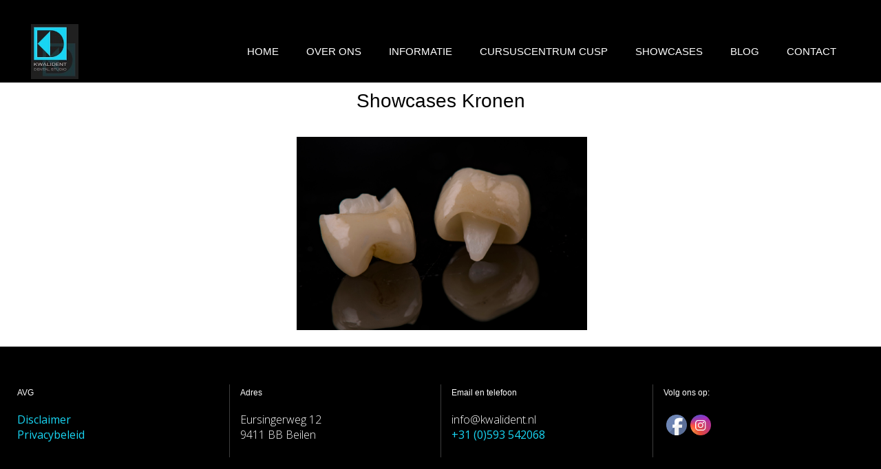

--- FILE ---
content_type: text/html; charset=utf-8
request_url: https://www.google.com/recaptcha/api2/anchor?ar=1&k=6LeBn9AUAAAAAJLj7iHa_1VBwUJzLURgel-SFz7y&co=aHR0cHM6Ly9rd2FsaWRlbnQubmw6NDQz&hl=en&v=PoyoqOPhxBO7pBk68S4YbpHZ&size=invisible&anchor-ms=20000&execute-ms=30000&cb=qugs88bvmbw6
body_size: 48742
content:
<!DOCTYPE HTML><html dir="ltr" lang="en"><head><meta http-equiv="Content-Type" content="text/html; charset=UTF-8">
<meta http-equiv="X-UA-Compatible" content="IE=edge">
<title>reCAPTCHA</title>
<style type="text/css">
/* cyrillic-ext */
@font-face {
  font-family: 'Roboto';
  font-style: normal;
  font-weight: 400;
  font-stretch: 100%;
  src: url(//fonts.gstatic.com/s/roboto/v48/KFO7CnqEu92Fr1ME7kSn66aGLdTylUAMa3GUBHMdazTgWw.woff2) format('woff2');
  unicode-range: U+0460-052F, U+1C80-1C8A, U+20B4, U+2DE0-2DFF, U+A640-A69F, U+FE2E-FE2F;
}
/* cyrillic */
@font-face {
  font-family: 'Roboto';
  font-style: normal;
  font-weight: 400;
  font-stretch: 100%;
  src: url(//fonts.gstatic.com/s/roboto/v48/KFO7CnqEu92Fr1ME7kSn66aGLdTylUAMa3iUBHMdazTgWw.woff2) format('woff2');
  unicode-range: U+0301, U+0400-045F, U+0490-0491, U+04B0-04B1, U+2116;
}
/* greek-ext */
@font-face {
  font-family: 'Roboto';
  font-style: normal;
  font-weight: 400;
  font-stretch: 100%;
  src: url(//fonts.gstatic.com/s/roboto/v48/KFO7CnqEu92Fr1ME7kSn66aGLdTylUAMa3CUBHMdazTgWw.woff2) format('woff2');
  unicode-range: U+1F00-1FFF;
}
/* greek */
@font-face {
  font-family: 'Roboto';
  font-style: normal;
  font-weight: 400;
  font-stretch: 100%;
  src: url(//fonts.gstatic.com/s/roboto/v48/KFO7CnqEu92Fr1ME7kSn66aGLdTylUAMa3-UBHMdazTgWw.woff2) format('woff2');
  unicode-range: U+0370-0377, U+037A-037F, U+0384-038A, U+038C, U+038E-03A1, U+03A3-03FF;
}
/* math */
@font-face {
  font-family: 'Roboto';
  font-style: normal;
  font-weight: 400;
  font-stretch: 100%;
  src: url(//fonts.gstatic.com/s/roboto/v48/KFO7CnqEu92Fr1ME7kSn66aGLdTylUAMawCUBHMdazTgWw.woff2) format('woff2');
  unicode-range: U+0302-0303, U+0305, U+0307-0308, U+0310, U+0312, U+0315, U+031A, U+0326-0327, U+032C, U+032F-0330, U+0332-0333, U+0338, U+033A, U+0346, U+034D, U+0391-03A1, U+03A3-03A9, U+03B1-03C9, U+03D1, U+03D5-03D6, U+03F0-03F1, U+03F4-03F5, U+2016-2017, U+2034-2038, U+203C, U+2040, U+2043, U+2047, U+2050, U+2057, U+205F, U+2070-2071, U+2074-208E, U+2090-209C, U+20D0-20DC, U+20E1, U+20E5-20EF, U+2100-2112, U+2114-2115, U+2117-2121, U+2123-214F, U+2190, U+2192, U+2194-21AE, U+21B0-21E5, U+21F1-21F2, U+21F4-2211, U+2213-2214, U+2216-22FF, U+2308-230B, U+2310, U+2319, U+231C-2321, U+2336-237A, U+237C, U+2395, U+239B-23B7, U+23D0, U+23DC-23E1, U+2474-2475, U+25AF, U+25B3, U+25B7, U+25BD, U+25C1, U+25CA, U+25CC, U+25FB, U+266D-266F, U+27C0-27FF, U+2900-2AFF, U+2B0E-2B11, U+2B30-2B4C, U+2BFE, U+3030, U+FF5B, U+FF5D, U+1D400-1D7FF, U+1EE00-1EEFF;
}
/* symbols */
@font-face {
  font-family: 'Roboto';
  font-style: normal;
  font-weight: 400;
  font-stretch: 100%;
  src: url(//fonts.gstatic.com/s/roboto/v48/KFO7CnqEu92Fr1ME7kSn66aGLdTylUAMaxKUBHMdazTgWw.woff2) format('woff2');
  unicode-range: U+0001-000C, U+000E-001F, U+007F-009F, U+20DD-20E0, U+20E2-20E4, U+2150-218F, U+2190, U+2192, U+2194-2199, U+21AF, U+21E6-21F0, U+21F3, U+2218-2219, U+2299, U+22C4-22C6, U+2300-243F, U+2440-244A, U+2460-24FF, U+25A0-27BF, U+2800-28FF, U+2921-2922, U+2981, U+29BF, U+29EB, U+2B00-2BFF, U+4DC0-4DFF, U+FFF9-FFFB, U+10140-1018E, U+10190-1019C, U+101A0, U+101D0-101FD, U+102E0-102FB, U+10E60-10E7E, U+1D2C0-1D2D3, U+1D2E0-1D37F, U+1F000-1F0FF, U+1F100-1F1AD, U+1F1E6-1F1FF, U+1F30D-1F30F, U+1F315, U+1F31C, U+1F31E, U+1F320-1F32C, U+1F336, U+1F378, U+1F37D, U+1F382, U+1F393-1F39F, U+1F3A7-1F3A8, U+1F3AC-1F3AF, U+1F3C2, U+1F3C4-1F3C6, U+1F3CA-1F3CE, U+1F3D4-1F3E0, U+1F3ED, U+1F3F1-1F3F3, U+1F3F5-1F3F7, U+1F408, U+1F415, U+1F41F, U+1F426, U+1F43F, U+1F441-1F442, U+1F444, U+1F446-1F449, U+1F44C-1F44E, U+1F453, U+1F46A, U+1F47D, U+1F4A3, U+1F4B0, U+1F4B3, U+1F4B9, U+1F4BB, U+1F4BF, U+1F4C8-1F4CB, U+1F4D6, U+1F4DA, U+1F4DF, U+1F4E3-1F4E6, U+1F4EA-1F4ED, U+1F4F7, U+1F4F9-1F4FB, U+1F4FD-1F4FE, U+1F503, U+1F507-1F50B, U+1F50D, U+1F512-1F513, U+1F53E-1F54A, U+1F54F-1F5FA, U+1F610, U+1F650-1F67F, U+1F687, U+1F68D, U+1F691, U+1F694, U+1F698, U+1F6AD, U+1F6B2, U+1F6B9-1F6BA, U+1F6BC, U+1F6C6-1F6CF, U+1F6D3-1F6D7, U+1F6E0-1F6EA, U+1F6F0-1F6F3, U+1F6F7-1F6FC, U+1F700-1F7FF, U+1F800-1F80B, U+1F810-1F847, U+1F850-1F859, U+1F860-1F887, U+1F890-1F8AD, U+1F8B0-1F8BB, U+1F8C0-1F8C1, U+1F900-1F90B, U+1F93B, U+1F946, U+1F984, U+1F996, U+1F9E9, U+1FA00-1FA6F, U+1FA70-1FA7C, U+1FA80-1FA89, U+1FA8F-1FAC6, U+1FACE-1FADC, U+1FADF-1FAE9, U+1FAF0-1FAF8, U+1FB00-1FBFF;
}
/* vietnamese */
@font-face {
  font-family: 'Roboto';
  font-style: normal;
  font-weight: 400;
  font-stretch: 100%;
  src: url(//fonts.gstatic.com/s/roboto/v48/KFO7CnqEu92Fr1ME7kSn66aGLdTylUAMa3OUBHMdazTgWw.woff2) format('woff2');
  unicode-range: U+0102-0103, U+0110-0111, U+0128-0129, U+0168-0169, U+01A0-01A1, U+01AF-01B0, U+0300-0301, U+0303-0304, U+0308-0309, U+0323, U+0329, U+1EA0-1EF9, U+20AB;
}
/* latin-ext */
@font-face {
  font-family: 'Roboto';
  font-style: normal;
  font-weight: 400;
  font-stretch: 100%;
  src: url(//fonts.gstatic.com/s/roboto/v48/KFO7CnqEu92Fr1ME7kSn66aGLdTylUAMa3KUBHMdazTgWw.woff2) format('woff2');
  unicode-range: U+0100-02BA, U+02BD-02C5, U+02C7-02CC, U+02CE-02D7, U+02DD-02FF, U+0304, U+0308, U+0329, U+1D00-1DBF, U+1E00-1E9F, U+1EF2-1EFF, U+2020, U+20A0-20AB, U+20AD-20C0, U+2113, U+2C60-2C7F, U+A720-A7FF;
}
/* latin */
@font-face {
  font-family: 'Roboto';
  font-style: normal;
  font-weight: 400;
  font-stretch: 100%;
  src: url(//fonts.gstatic.com/s/roboto/v48/KFO7CnqEu92Fr1ME7kSn66aGLdTylUAMa3yUBHMdazQ.woff2) format('woff2');
  unicode-range: U+0000-00FF, U+0131, U+0152-0153, U+02BB-02BC, U+02C6, U+02DA, U+02DC, U+0304, U+0308, U+0329, U+2000-206F, U+20AC, U+2122, U+2191, U+2193, U+2212, U+2215, U+FEFF, U+FFFD;
}
/* cyrillic-ext */
@font-face {
  font-family: 'Roboto';
  font-style: normal;
  font-weight: 500;
  font-stretch: 100%;
  src: url(//fonts.gstatic.com/s/roboto/v48/KFO7CnqEu92Fr1ME7kSn66aGLdTylUAMa3GUBHMdazTgWw.woff2) format('woff2');
  unicode-range: U+0460-052F, U+1C80-1C8A, U+20B4, U+2DE0-2DFF, U+A640-A69F, U+FE2E-FE2F;
}
/* cyrillic */
@font-face {
  font-family: 'Roboto';
  font-style: normal;
  font-weight: 500;
  font-stretch: 100%;
  src: url(//fonts.gstatic.com/s/roboto/v48/KFO7CnqEu92Fr1ME7kSn66aGLdTylUAMa3iUBHMdazTgWw.woff2) format('woff2');
  unicode-range: U+0301, U+0400-045F, U+0490-0491, U+04B0-04B1, U+2116;
}
/* greek-ext */
@font-face {
  font-family: 'Roboto';
  font-style: normal;
  font-weight: 500;
  font-stretch: 100%;
  src: url(//fonts.gstatic.com/s/roboto/v48/KFO7CnqEu92Fr1ME7kSn66aGLdTylUAMa3CUBHMdazTgWw.woff2) format('woff2');
  unicode-range: U+1F00-1FFF;
}
/* greek */
@font-face {
  font-family: 'Roboto';
  font-style: normal;
  font-weight: 500;
  font-stretch: 100%;
  src: url(//fonts.gstatic.com/s/roboto/v48/KFO7CnqEu92Fr1ME7kSn66aGLdTylUAMa3-UBHMdazTgWw.woff2) format('woff2');
  unicode-range: U+0370-0377, U+037A-037F, U+0384-038A, U+038C, U+038E-03A1, U+03A3-03FF;
}
/* math */
@font-face {
  font-family: 'Roboto';
  font-style: normal;
  font-weight: 500;
  font-stretch: 100%;
  src: url(//fonts.gstatic.com/s/roboto/v48/KFO7CnqEu92Fr1ME7kSn66aGLdTylUAMawCUBHMdazTgWw.woff2) format('woff2');
  unicode-range: U+0302-0303, U+0305, U+0307-0308, U+0310, U+0312, U+0315, U+031A, U+0326-0327, U+032C, U+032F-0330, U+0332-0333, U+0338, U+033A, U+0346, U+034D, U+0391-03A1, U+03A3-03A9, U+03B1-03C9, U+03D1, U+03D5-03D6, U+03F0-03F1, U+03F4-03F5, U+2016-2017, U+2034-2038, U+203C, U+2040, U+2043, U+2047, U+2050, U+2057, U+205F, U+2070-2071, U+2074-208E, U+2090-209C, U+20D0-20DC, U+20E1, U+20E5-20EF, U+2100-2112, U+2114-2115, U+2117-2121, U+2123-214F, U+2190, U+2192, U+2194-21AE, U+21B0-21E5, U+21F1-21F2, U+21F4-2211, U+2213-2214, U+2216-22FF, U+2308-230B, U+2310, U+2319, U+231C-2321, U+2336-237A, U+237C, U+2395, U+239B-23B7, U+23D0, U+23DC-23E1, U+2474-2475, U+25AF, U+25B3, U+25B7, U+25BD, U+25C1, U+25CA, U+25CC, U+25FB, U+266D-266F, U+27C0-27FF, U+2900-2AFF, U+2B0E-2B11, U+2B30-2B4C, U+2BFE, U+3030, U+FF5B, U+FF5D, U+1D400-1D7FF, U+1EE00-1EEFF;
}
/* symbols */
@font-face {
  font-family: 'Roboto';
  font-style: normal;
  font-weight: 500;
  font-stretch: 100%;
  src: url(//fonts.gstatic.com/s/roboto/v48/KFO7CnqEu92Fr1ME7kSn66aGLdTylUAMaxKUBHMdazTgWw.woff2) format('woff2');
  unicode-range: U+0001-000C, U+000E-001F, U+007F-009F, U+20DD-20E0, U+20E2-20E4, U+2150-218F, U+2190, U+2192, U+2194-2199, U+21AF, U+21E6-21F0, U+21F3, U+2218-2219, U+2299, U+22C4-22C6, U+2300-243F, U+2440-244A, U+2460-24FF, U+25A0-27BF, U+2800-28FF, U+2921-2922, U+2981, U+29BF, U+29EB, U+2B00-2BFF, U+4DC0-4DFF, U+FFF9-FFFB, U+10140-1018E, U+10190-1019C, U+101A0, U+101D0-101FD, U+102E0-102FB, U+10E60-10E7E, U+1D2C0-1D2D3, U+1D2E0-1D37F, U+1F000-1F0FF, U+1F100-1F1AD, U+1F1E6-1F1FF, U+1F30D-1F30F, U+1F315, U+1F31C, U+1F31E, U+1F320-1F32C, U+1F336, U+1F378, U+1F37D, U+1F382, U+1F393-1F39F, U+1F3A7-1F3A8, U+1F3AC-1F3AF, U+1F3C2, U+1F3C4-1F3C6, U+1F3CA-1F3CE, U+1F3D4-1F3E0, U+1F3ED, U+1F3F1-1F3F3, U+1F3F5-1F3F7, U+1F408, U+1F415, U+1F41F, U+1F426, U+1F43F, U+1F441-1F442, U+1F444, U+1F446-1F449, U+1F44C-1F44E, U+1F453, U+1F46A, U+1F47D, U+1F4A3, U+1F4B0, U+1F4B3, U+1F4B9, U+1F4BB, U+1F4BF, U+1F4C8-1F4CB, U+1F4D6, U+1F4DA, U+1F4DF, U+1F4E3-1F4E6, U+1F4EA-1F4ED, U+1F4F7, U+1F4F9-1F4FB, U+1F4FD-1F4FE, U+1F503, U+1F507-1F50B, U+1F50D, U+1F512-1F513, U+1F53E-1F54A, U+1F54F-1F5FA, U+1F610, U+1F650-1F67F, U+1F687, U+1F68D, U+1F691, U+1F694, U+1F698, U+1F6AD, U+1F6B2, U+1F6B9-1F6BA, U+1F6BC, U+1F6C6-1F6CF, U+1F6D3-1F6D7, U+1F6E0-1F6EA, U+1F6F0-1F6F3, U+1F6F7-1F6FC, U+1F700-1F7FF, U+1F800-1F80B, U+1F810-1F847, U+1F850-1F859, U+1F860-1F887, U+1F890-1F8AD, U+1F8B0-1F8BB, U+1F8C0-1F8C1, U+1F900-1F90B, U+1F93B, U+1F946, U+1F984, U+1F996, U+1F9E9, U+1FA00-1FA6F, U+1FA70-1FA7C, U+1FA80-1FA89, U+1FA8F-1FAC6, U+1FACE-1FADC, U+1FADF-1FAE9, U+1FAF0-1FAF8, U+1FB00-1FBFF;
}
/* vietnamese */
@font-face {
  font-family: 'Roboto';
  font-style: normal;
  font-weight: 500;
  font-stretch: 100%;
  src: url(//fonts.gstatic.com/s/roboto/v48/KFO7CnqEu92Fr1ME7kSn66aGLdTylUAMa3OUBHMdazTgWw.woff2) format('woff2');
  unicode-range: U+0102-0103, U+0110-0111, U+0128-0129, U+0168-0169, U+01A0-01A1, U+01AF-01B0, U+0300-0301, U+0303-0304, U+0308-0309, U+0323, U+0329, U+1EA0-1EF9, U+20AB;
}
/* latin-ext */
@font-face {
  font-family: 'Roboto';
  font-style: normal;
  font-weight: 500;
  font-stretch: 100%;
  src: url(//fonts.gstatic.com/s/roboto/v48/KFO7CnqEu92Fr1ME7kSn66aGLdTylUAMa3KUBHMdazTgWw.woff2) format('woff2');
  unicode-range: U+0100-02BA, U+02BD-02C5, U+02C7-02CC, U+02CE-02D7, U+02DD-02FF, U+0304, U+0308, U+0329, U+1D00-1DBF, U+1E00-1E9F, U+1EF2-1EFF, U+2020, U+20A0-20AB, U+20AD-20C0, U+2113, U+2C60-2C7F, U+A720-A7FF;
}
/* latin */
@font-face {
  font-family: 'Roboto';
  font-style: normal;
  font-weight: 500;
  font-stretch: 100%;
  src: url(//fonts.gstatic.com/s/roboto/v48/KFO7CnqEu92Fr1ME7kSn66aGLdTylUAMa3yUBHMdazQ.woff2) format('woff2');
  unicode-range: U+0000-00FF, U+0131, U+0152-0153, U+02BB-02BC, U+02C6, U+02DA, U+02DC, U+0304, U+0308, U+0329, U+2000-206F, U+20AC, U+2122, U+2191, U+2193, U+2212, U+2215, U+FEFF, U+FFFD;
}
/* cyrillic-ext */
@font-face {
  font-family: 'Roboto';
  font-style: normal;
  font-weight: 900;
  font-stretch: 100%;
  src: url(//fonts.gstatic.com/s/roboto/v48/KFO7CnqEu92Fr1ME7kSn66aGLdTylUAMa3GUBHMdazTgWw.woff2) format('woff2');
  unicode-range: U+0460-052F, U+1C80-1C8A, U+20B4, U+2DE0-2DFF, U+A640-A69F, U+FE2E-FE2F;
}
/* cyrillic */
@font-face {
  font-family: 'Roboto';
  font-style: normal;
  font-weight: 900;
  font-stretch: 100%;
  src: url(//fonts.gstatic.com/s/roboto/v48/KFO7CnqEu92Fr1ME7kSn66aGLdTylUAMa3iUBHMdazTgWw.woff2) format('woff2');
  unicode-range: U+0301, U+0400-045F, U+0490-0491, U+04B0-04B1, U+2116;
}
/* greek-ext */
@font-face {
  font-family: 'Roboto';
  font-style: normal;
  font-weight: 900;
  font-stretch: 100%;
  src: url(//fonts.gstatic.com/s/roboto/v48/KFO7CnqEu92Fr1ME7kSn66aGLdTylUAMa3CUBHMdazTgWw.woff2) format('woff2');
  unicode-range: U+1F00-1FFF;
}
/* greek */
@font-face {
  font-family: 'Roboto';
  font-style: normal;
  font-weight: 900;
  font-stretch: 100%;
  src: url(//fonts.gstatic.com/s/roboto/v48/KFO7CnqEu92Fr1ME7kSn66aGLdTylUAMa3-UBHMdazTgWw.woff2) format('woff2');
  unicode-range: U+0370-0377, U+037A-037F, U+0384-038A, U+038C, U+038E-03A1, U+03A3-03FF;
}
/* math */
@font-face {
  font-family: 'Roboto';
  font-style: normal;
  font-weight: 900;
  font-stretch: 100%;
  src: url(//fonts.gstatic.com/s/roboto/v48/KFO7CnqEu92Fr1ME7kSn66aGLdTylUAMawCUBHMdazTgWw.woff2) format('woff2');
  unicode-range: U+0302-0303, U+0305, U+0307-0308, U+0310, U+0312, U+0315, U+031A, U+0326-0327, U+032C, U+032F-0330, U+0332-0333, U+0338, U+033A, U+0346, U+034D, U+0391-03A1, U+03A3-03A9, U+03B1-03C9, U+03D1, U+03D5-03D6, U+03F0-03F1, U+03F4-03F5, U+2016-2017, U+2034-2038, U+203C, U+2040, U+2043, U+2047, U+2050, U+2057, U+205F, U+2070-2071, U+2074-208E, U+2090-209C, U+20D0-20DC, U+20E1, U+20E5-20EF, U+2100-2112, U+2114-2115, U+2117-2121, U+2123-214F, U+2190, U+2192, U+2194-21AE, U+21B0-21E5, U+21F1-21F2, U+21F4-2211, U+2213-2214, U+2216-22FF, U+2308-230B, U+2310, U+2319, U+231C-2321, U+2336-237A, U+237C, U+2395, U+239B-23B7, U+23D0, U+23DC-23E1, U+2474-2475, U+25AF, U+25B3, U+25B7, U+25BD, U+25C1, U+25CA, U+25CC, U+25FB, U+266D-266F, U+27C0-27FF, U+2900-2AFF, U+2B0E-2B11, U+2B30-2B4C, U+2BFE, U+3030, U+FF5B, U+FF5D, U+1D400-1D7FF, U+1EE00-1EEFF;
}
/* symbols */
@font-face {
  font-family: 'Roboto';
  font-style: normal;
  font-weight: 900;
  font-stretch: 100%;
  src: url(//fonts.gstatic.com/s/roboto/v48/KFO7CnqEu92Fr1ME7kSn66aGLdTylUAMaxKUBHMdazTgWw.woff2) format('woff2');
  unicode-range: U+0001-000C, U+000E-001F, U+007F-009F, U+20DD-20E0, U+20E2-20E4, U+2150-218F, U+2190, U+2192, U+2194-2199, U+21AF, U+21E6-21F0, U+21F3, U+2218-2219, U+2299, U+22C4-22C6, U+2300-243F, U+2440-244A, U+2460-24FF, U+25A0-27BF, U+2800-28FF, U+2921-2922, U+2981, U+29BF, U+29EB, U+2B00-2BFF, U+4DC0-4DFF, U+FFF9-FFFB, U+10140-1018E, U+10190-1019C, U+101A0, U+101D0-101FD, U+102E0-102FB, U+10E60-10E7E, U+1D2C0-1D2D3, U+1D2E0-1D37F, U+1F000-1F0FF, U+1F100-1F1AD, U+1F1E6-1F1FF, U+1F30D-1F30F, U+1F315, U+1F31C, U+1F31E, U+1F320-1F32C, U+1F336, U+1F378, U+1F37D, U+1F382, U+1F393-1F39F, U+1F3A7-1F3A8, U+1F3AC-1F3AF, U+1F3C2, U+1F3C4-1F3C6, U+1F3CA-1F3CE, U+1F3D4-1F3E0, U+1F3ED, U+1F3F1-1F3F3, U+1F3F5-1F3F7, U+1F408, U+1F415, U+1F41F, U+1F426, U+1F43F, U+1F441-1F442, U+1F444, U+1F446-1F449, U+1F44C-1F44E, U+1F453, U+1F46A, U+1F47D, U+1F4A3, U+1F4B0, U+1F4B3, U+1F4B9, U+1F4BB, U+1F4BF, U+1F4C8-1F4CB, U+1F4D6, U+1F4DA, U+1F4DF, U+1F4E3-1F4E6, U+1F4EA-1F4ED, U+1F4F7, U+1F4F9-1F4FB, U+1F4FD-1F4FE, U+1F503, U+1F507-1F50B, U+1F50D, U+1F512-1F513, U+1F53E-1F54A, U+1F54F-1F5FA, U+1F610, U+1F650-1F67F, U+1F687, U+1F68D, U+1F691, U+1F694, U+1F698, U+1F6AD, U+1F6B2, U+1F6B9-1F6BA, U+1F6BC, U+1F6C6-1F6CF, U+1F6D3-1F6D7, U+1F6E0-1F6EA, U+1F6F0-1F6F3, U+1F6F7-1F6FC, U+1F700-1F7FF, U+1F800-1F80B, U+1F810-1F847, U+1F850-1F859, U+1F860-1F887, U+1F890-1F8AD, U+1F8B0-1F8BB, U+1F8C0-1F8C1, U+1F900-1F90B, U+1F93B, U+1F946, U+1F984, U+1F996, U+1F9E9, U+1FA00-1FA6F, U+1FA70-1FA7C, U+1FA80-1FA89, U+1FA8F-1FAC6, U+1FACE-1FADC, U+1FADF-1FAE9, U+1FAF0-1FAF8, U+1FB00-1FBFF;
}
/* vietnamese */
@font-face {
  font-family: 'Roboto';
  font-style: normal;
  font-weight: 900;
  font-stretch: 100%;
  src: url(//fonts.gstatic.com/s/roboto/v48/KFO7CnqEu92Fr1ME7kSn66aGLdTylUAMa3OUBHMdazTgWw.woff2) format('woff2');
  unicode-range: U+0102-0103, U+0110-0111, U+0128-0129, U+0168-0169, U+01A0-01A1, U+01AF-01B0, U+0300-0301, U+0303-0304, U+0308-0309, U+0323, U+0329, U+1EA0-1EF9, U+20AB;
}
/* latin-ext */
@font-face {
  font-family: 'Roboto';
  font-style: normal;
  font-weight: 900;
  font-stretch: 100%;
  src: url(//fonts.gstatic.com/s/roboto/v48/KFO7CnqEu92Fr1ME7kSn66aGLdTylUAMa3KUBHMdazTgWw.woff2) format('woff2');
  unicode-range: U+0100-02BA, U+02BD-02C5, U+02C7-02CC, U+02CE-02D7, U+02DD-02FF, U+0304, U+0308, U+0329, U+1D00-1DBF, U+1E00-1E9F, U+1EF2-1EFF, U+2020, U+20A0-20AB, U+20AD-20C0, U+2113, U+2C60-2C7F, U+A720-A7FF;
}
/* latin */
@font-face {
  font-family: 'Roboto';
  font-style: normal;
  font-weight: 900;
  font-stretch: 100%;
  src: url(//fonts.gstatic.com/s/roboto/v48/KFO7CnqEu92Fr1ME7kSn66aGLdTylUAMa3yUBHMdazQ.woff2) format('woff2');
  unicode-range: U+0000-00FF, U+0131, U+0152-0153, U+02BB-02BC, U+02C6, U+02DA, U+02DC, U+0304, U+0308, U+0329, U+2000-206F, U+20AC, U+2122, U+2191, U+2193, U+2212, U+2215, U+FEFF, U+FFFD;
}

</style>
<link rel="stylesheet" type="text/css" href="https://www.gstatic.com/recaptcha/releases/PoyoqOPhxBO7pBk68S4YbpHZ/styles__ltr.css">
<script nonce="UwgHuT4ukQ1erKHOPtoW_g" type="text/javascript">window['__recaptcha_api'] = 'https://www.google.com/recaptcha/api2/';</script>
<script type="text/javascript" src="https://www.gstatic.com/recaptcha/releases/PoyoqOPhxBO7pBk68S4YbpHZ/recaptcha__en.js" nonce="UwgHuT4ukQ1erKHOPtoW_g">
      
    </script></head>
<body><div id="rc-anchor-alert" class="rc-anchor-alert"></div>
<input type="hidden" id="recaptcha-token" value="[base64]">
<script type="text/javascript" nonce="UwgHuT4ukQ1erKHOPtoW_g">
      recaptcha.anchor.Main.init("[\x22ainput\x22,[\x22bgdata\x22,\x22\x22,\[base64]/[base64]/MjU1Ong/[base64]/[base64]/[base64]/[base64]/[base64]/[base64]/[base64]/[base64]/[base64]/[base64]/[base64]/[base64]/[base64]/[base64]/[base64]\\u003d\x22,\[base64]\\u003d\x22,\x22LWw5WMOAeRDCg8KgwqTDnMKQw77CksOQMsKJVsOSfsOxE8OSwoB5wozCiibClmdpb0/[base64]/[base64]/[base64]/DgcKdMsKZwrnCsHRQXcOcwoxvcMKdDQLDoWgcNFIWKmLChMObw5XDssKUworDqsO3S8KEUkUbw6TCk01Lwo8+ZMKVe33Co8KMwo/Ci8ORw7TDrMOAJMKVH8O5w6HCsTfCrMK6w59MamhEwp7DjsO6csOJNsKrJMKvwrgcEl4UejpcQ2LDvBHDiF/Cp8Kbwr/CuWnDgsOYesKbZ8O9FAwbwroyNE8Lwr0Cwq3Cg8OEwohtR1fDucO5wpvCmW/Dt8OlwoJfeMOwwqFuGcOMXS/CuQVkwodlRn3Dgj7CmT/CisOtP8KmIW7DrMOqwqLDjkZ9w5bCjcOWwrvCqMOnV8KlDUldHsK1w7hoIQzCpVXCq3bDrcOpMmcmwplwegFpYsKMwpXCvsORUVDCnx0tWCw5AH/DlXQyLDbDj2zDqBpZDF/Cu8OvwqLDqsKIwr7Ci3UYw4vCtcKEwpcUDcOqV8KOw6AFw4R2w5vDtsOFwppyH1NJUcKLWgUow755wpRTfilqQQ7CukjCpcKXwrJZOC8fwpbCqsOYw4oVw5DCh8OMwqoaWsOGTUDDlgQ4UHLDiFLDvMO/wq0twqhMKQprwofCnhVPR1lrXcKWw63DpyvDo8OxLsOADTVdW3DCrW7ClsOAw4bCmj3Cr8K5PMK/w7oAw47DnMO6w7RyMcO/N8OMw6TCjhs0XBHDri3Cvl3DtMK9WsKsCgcpw6JHFkrDtMKPFMKmw4UAwospw4c8wpLDm8K1wqDDvDYzaVrDg8OCw4XDhcO0w7zDiQBswrRnwoHDj0TCqMO3RMKVwqHDrMK7WMOLfV8jNcOqw4/DizvDvsO1cMK6w6FnwqU+wpDDncOFw73DtWrCmsKSGsKUwo/[base64]/ChcOtwo9/[base64]/[base64]/w6kgw4Jzw5plNkwoSxnCjF8rwpvDiMKEcgLDhCrDtMO2wqp0wpXCiV/DmcONM8KzGCUlK8Oja8KxHRHDuUDDqH53ScKrw5TDrcKmwo/[base64]/DjMKBd1jDrcOEOgfCpzzDtF45SsKQw6Aww4zDry7Ct8OpwqXDu8KGW8KZwrZmw57CsMOJwptDw4XCqcKxb8O/[base64]/CkcKMAmHDl8Kaw5XClCfDg8O3fk0BwpBcGMOow5Iiw6vDgmXDnxVHJMOEw5t6YMK0JUPDs2xdw5rDusKgO8Kdw7DCqX7DpsOZIhjCpwjDsMO/HsOgXcK9wq7DocK8HMOkwrDDmcKCw4nCgxfDgcK2DVNzV1LCgWJ/[base64]/wrJTCMO/wqI+w67CqcKvdRHDjxrDm8Kzwqt+Z1TCncOvHCbDo8OrdsKEbClATcKKwq/DmsOsLhfDkcKFwrUARRjDtMOBNXDCtMKkVAfDmsK0wqJvwpPDqEDDlCV9w4s6U8OQw79Fw75GdMO8cWoQbCcEfMKFUEYhK8O3wocKDzTCg1/DpBIJVm8Uw43CqMO/EMKAw7F5QMKMwqsrbBHCpEvCskBewq13wqTChELCg8Kzw6TDsDnCinLCtisjKsOUcsKYw5g6VErDvsKsbMKvwp7CliF0w47DlcKxbCp+woEMWcK0w6xYw57DoBfDvnfDgXrDjAUgw6xgLwjCsG3DgsKxw7NzdjfDs8KlaRshwqzDpsKXwo3DigoSZcKYwpkMwqU/GsKVM8KRS8OqwqwxKsKdXcKwcsKnw53CqMK2ay0gTDh9FA1bwpNGwrjCh8KmW8O1ExDDo8KXZGMDW8OaAsOvw5/CsMKDexB6wr3Cow7Di3bCj8Ouwp7DlBxEw6UrIRHCs1vDrcKOwo9SKCwGJDDDi0DChhbCiMKdS8K+wpDCjgwpwp7ClMK2fsKTG8O8w5ROC8KqMmUdbcOhwrBEDwM/C8K7w79UEyFvw7fDpWE0w6/[base64]/Dn2rDolfCrMOgw5jDjBQ2VsK3wr0NYMOOSifCtQ3Ct8OewpkgwpPDrGnDucK2bmYSw7bDu8OmZcOqN8OuwofDnmjCtncLC0zCv8OwwrHDvMKuOULDlsOkw4nCrkVFdF3CvsO+OMK1LW/CucOHA8OQPH7DhMOfXsK0Yg7DpsKYMcOfw4IXw7BWw6TCtsOtHsOmw6Alw5dNY0/CqcKuT8KAwq3CrcOfwoN8w6jCosOie2YdwrbDr8OBwqtOw7zDkcKrw6I/woDCqHvDuyRVPQN7w7sJwrXCl1fCvCDCtkxkR2oKRsOqEMKmwqvCpxfDhyDCh8OqVU84ecKteywzw6pJWUJ2woMXwqfCg8KTw4vDq8O7UndTw73CsMKyw51vN8O/ZVbCgcOlw7YkwoY6RRzDnMO5fxFbMR/[base64]/CpEDDusKhw5hOIyQSwpvCrsOqwqLDqmIUUns6CHDCj8KQwp7CqMK4wr9Vw7onw6rCvsODw7d0cU/DtkvDqW0Vd2/DucKrEsKzSFdnw6HDqHAQbDTCtsKGwpc1W8OXThtdDEVIwqlUwo/CvcKUw67DqhlWw4bCgcOkw7/CmRMCbyliwpXDhWhYwrRZAsK3R8OMYhZvwqXDpMOreCJGRCjCp8OmRy7CrMOmdTJkUQIqw713NVnDp8KJfsKTwoY9wpjChcK9aE/[base64]/Dm0YbZ1kJwowvwoEDw7nCplnDi8KqwpTDkzIALzoSwrcmAwo0XBnCgcOzHMK0JEE2EGXDhMK7fATDpcKBbh3Dl8KBBsKqwoYlw6NZSDfCm8ORwqbDusOlwrrCv8Kkw4jDh8OFwoXCgcKRTsO+YxbDvlrCtcOXWsOuwqteXAcWSjLDpidhfmPCkW45w4EdPk53D8Oewq/DrMOcw63Co2TDkSHCm2ttH8OAJ8KJw5pULELDmWN9w6IpwprCjgBwwr7Cqy7DkV8SfSnDswHDviJ0w7IuecOjbMKmfk7DssOuwo7ChMOcwqfDj8KNXcK0YcOAwrpFwonDicK6wqMfwpjDjsKtEnfCiSk2wpPDvwbCqnHCoMKuwqc8wozCh2/CmCt7McOiw53ClsOIWCrDjMOGwp02w67ClyHCrcOEa8OpwpTDssO/wr50WMKXe8O0wr3CuTHCjsKtw7zCqGjDg2spe8OiGsKUVcKXwotnwrPCuDgqGcOpw4DDuEQhCsOrwqvDm8OFKMK/w53Dg8Oew79GYVJow4VUFsK7woDCoQQgwr7CjXvCkS/CpcK/w5M5NMKGwrltdRsaw5LDu29jUmkiXsKJRMKAawnCi3/CmX4mIDlWw63ClF40I8K3I8OARj3Dp1h/CMK3w6p/[base64]/QyHDjCRMw6U/CSHDj8ONfsKqHExlR8KcF2kJwq00w5LCn8OYQ0/CoHdEw4bDlcOMwqYewrTDscOCwqHDtkTDpgB4wqvCoMOawr8ZAkR2w75qw50Qw77CtlVQdlrCjwrDlDVrGwMxdcKqRmcvwoJIc0NfTT3Dtn94wo7DisK5w6NwAC/Dk04BwpUbw5nCkjxWXMKCSQ5mwrlUa8Oww440w5TCkn0LwrHDmsOIEiLDshnDnkRpwpIbL8KBw5g/wpLCu8O/w6TDuDlLT8OOUcO8GyTCnwHDnsKpwrohYcKtw6otZcO1w5lIwowIIcOULTzDjW3CksK6I2o5w50xPwjCsQBmwqTCqcOUB8K+b8OxPMKuwpHCl8OBwrEDw55tawbDgmpWEmVAw5N7W8Okwqsiwq/DgjEaIsO1HSlCU8KAwpDCtXxGwpYWJF/DknfCvDLCsjXDtMKZTcOmwp4JFGNww4InwqskwrRgEgvCqcOfX1HDkj5cVMKew6bCtQlqS3XDuhvCg8KQw7QqwosCNDd+esK/wqdgw5NXw654Wi4dc8OLwrpuw6/DlMKOccOXeUZ+esOsYABQaDzDqcOxIsOHNcK2W8K8w47CvsO6w4VBw7YMw4bCqFccLR9Tw4XDicO6wqQTw6YLCycgw6/DqRrDtMO0fFPCs8Oyw5HCpxbCmVXDtcKeCMOKZcODYsK+w6J7wphRSRPCg8OrJcKuByAJZ8KkKMO2w4DCrMOswoBaZFHDn8Olwr82FMOIw4TDtkjDml9GwqIzw7B0wrDDj3JFw7/DrlTDk8OHSXkPL001w73CmFwKw5MYZAAOAyN0wohHw4XCgyTCoQ7Cg11Yw7wWwoRkw6pJEMO7JUPDthvDnsK2w4kUJ1lZw7vCtRsrX8K0d8KlOsOGLU4qC8KfGjRJwp4zwq57ecKzwpXCqcKkY8ORw63DpGRaKH/[base64]/CrMORTsOZwqQ9wpjDgnFFwqBBw5R+w7jDtcOAMWbDlMKRw4vDuWjDhsObw5rCk8KwRsKEwqTCtxQEacOvw7RaRX8fwq/CmGbDqR8UV3HCihfCnBJfKcOeIB8/w48Sw7VRw5nCrBrDkynCrcOpTk1jcsObchfDiVMDOVMqw53Du8OQMgtOTMKhBcKcw7w+w5DDksOzw5ZtFiM2C3R5SMOCY8KyBsKZCyzCjAbDmEHDrFUUGCIEwox/[base64]/[base64]/CmMK5w4IiXEZUP8Kkw6fCuwkKcUJUNMOpw5nDmMOWw7TDg8OxB8Khw7zDg8KUC2DCvMOewrnCg8KOwrANdcO8wr3DnWfDhyPDh8O/[base64]/DsMKOWh3CgWnCr8OUOsK+w643ZMKNLUDDn8KCw7HDnkbDjFfDgkgww73CvmvDqMODYcO2Xh9DAFHCmsK3wqF6w5p5w4xuw7DDt8KtNsKCLMKEwqVSVg1Se8OUVG4cw6kCOGgnwoNHw7NtWh4BCwVIwrzDtj/DsS/DjsOrwokUw7vCsiXDgsOfa3rDnkBNw6HCoztgPTjDixVRw6HDuV4ZwobCtcOpw5LDogHComzCvVF3XTAJw7/[base64]/DvjY/VADDoDx9LcKaw6sqKFLDvMO5LcO6w4LCosKmwrDClcOzwqMRwrRZwrzCnx4CEm0VJMKiwrdPw5pBwq0IwoPCsMOWKsK1JMOJDQZtSWs/wrpbJ8KHXcODTsO3w4Yow5EMwqzCtgx5e8OSw5nCn8OMwq4LwrvCuH/DlMO7ZMK8JHZmdVbCmsOHw7fDkcKowq7CgjnDk248wp1cXsOjwoTDhirDtcKzN8KiBR7DncOdbE5dwrDDqsK3H3zChg0QwqLDn0kOBllaJWdIwrtTfx9gw5HCpApCV3nDhFjCgsOawrlKw5bCn8OzPsKHwoVPwpDCkSYzwq/ChF/CvzdXw79+w7EWacK1UMO0W8KDwptDw5zCvHokwrXDsi4Xw6Ipw7EdHcOew54nFMKCI8OBwoxGDsKyfGrCpybCicKBw44ZL8O+wo7Dp3LDu8KTUcKiIcKnwoY2CTF9wqJ3wrzCj8K3wo9Qw4B0M3UgGQ/DvMKrdcOZw7zClsK2w7FRw78ID8KwIHnCssOnw7DChsOfwqNAP8OBBTPCr8K5wrrDmnZnH8KZCCvDilbCkMO8Ok8kw59mPcO/wozCnH1aUkN3wq3DjQPDmcKIw4TCmirCnMOHMS7Dqn49w6Zbw6rCpkXDqMObwrLCgcKTdWIgDMO7dWgxw5TDs8OeZTl3w585wqvDs8KvPwUGFcOnw6Yxe8KKYwIBw4jClsO2wpJxEsK+e8KPw78/w4kkPcKgw4UJw5TCuMOBFFLCg8Kkw4Rqwq1+w4fCuMK2D1FDLcOUA8KpIGrDggDDs8O+wrZZwolDwqPDnBcGSSjCjcO1w7XCpcK4w5vCtnkXHnhdwpYHw6bDoFouKiDDs2XDvMKEw5/[base64]/DsAh4PFFSMsOPw7QIw7lfTHsrw5fDuWLCq8O+KMOhWQDCkcK/w7Mhw4cNWsKQLnXClgbCssOGwpdZRcKhWHIJw5/CqMOVw5Vcw5PDosKlU8KwIxtJwpIzInMAw4p9wqLCiRrDnyvDg8KkwozDlMKhXCPDqsKnVF9qw6fCmTYWwoI4QDYew63DssOUw4zDtcKafcK4wpbCrMO+eMOHDsOpOcOzw64hY8OJGcK9KsOcMk/Cs1bCj0jCmMO0ERzCusKRWkzDk8OZKcKLRcK0LMO/woDDpA3DucOwwqcUFsKqfMOMRFwqRsK7woPCusK0wqMqwofDjGTCnsOtOQHDp8KWQUdswrTDj8Kqwp46wqPDgTbCjsOswrxNwrHCucO/KcK7w49iJBsJVnXDosKAM8K0wpzChmvDu8KmwqnCkMK5wpbDr3Y8ex3Dj1TChm1bHFFGw7E1eMKGP294w6XCuwnCs13CqsK5JsKMw6EOdcOyw5DCtT3DpHciw7rChMOiWihaw4/[base64]/[base64]/Ch8OdwpnDosKNUidzw41iHztIGSHDlixwfnNRwqnDnW43cmpWWcKGw7/DrcKZwo7DnVZFBS7CosKaC8KIO8O4wojCkhMpwqZDTkPCnns6wrPDmwI+w5PCjjvCjcOED8OAw744woFIwr8HwqRHwrF/w6/CrDIXLsO3VMOpWxXCtlTDkWR8XmchwoEhwpIRw7RIwr80w4jCgsOCc8KHw6TDrjcNw5Vpwp7ChgR3wqZIw73DrsOSBT3Dgi1tHMKAwr1Fw6lPw7jCiFPDl8KRw5cHQE5VwpABw4VYwrZxFUQdw4bDsMK7GsKXw6rCj1pMwrR/YCo1w6nCmsKbw4Bgw5fDtzgDw6bDogJST8OqCMOyw5DCkmNsworDrXE/I1zCqBUdw4EHw4LDqRVvwpxtNwPCs8OywpzCklXDj8ODwr8/TMK5MsK8aRI8wpbDjAXCkMKcWxZzYhcVajHCggd6RFIlw6YyWQEiTsKJwr1ww5HCtcO6w6fDp8OdKBkzwpDCvMOfEEU+w43Cg3ITMMKsMGJoayfDtsOww5vChsOcQ8KoMx46wphaDxLCoMOnB27CpMOEQ8OzT3XDjcOyAzBcGMKkXjXCuMOwdMOMwr/Chh54wqzConx/K8OLNMOHa3kxw6/DsDBOwqodOCBvKCMjS8KXfH9nw705wq3Dsi84aFfClmPChsOmSnAJwpNow7VbaMOlME5/w5TDhsKZw6I0w5LDlWPDpsK3AREncwcQw5gfbMKjw4zDuC4Vw5nDtBkkeRXDnsOSw7bChMO+wp4Mwo3Djy0VwqjCvMOfUsKPw54VwpTCmyfDj8OwFB0yFsK3wpM5ck0iwpMKZF0PNcOdBsOpw6/DvMOqEjAAPStoP8KYw59mwohGKx3CvSUGw6HDj0Ukw6chw67CvF48QmPCocOkw54ZKMKpwr/CjnDDksO/w6jCvsOHWMKlw5zCkhsiwp95XcKzw6/Cm8OMHSMFw4nDgGHCoMO9BgjDv8OlwqrClMO9wqnDmB7DtMKaw57CsmcBBUxWSD9cKcKXIm0kWCxHBjbDoC3DrExYw7PDoTZnNcKnw7FCwqfCsSXCngTDv8KEw6pHcF1zF8KSGjDCuMO/OlLDtcO3w5lhwqAKJcKrw7FYWMKsWwpBH8KVwofDkQ5qw5vCvxHDhU/Ch2nDj8O7woUnw4/Cmw/DiBJow5NywozDiMOowooOSFbCi8KdfRQtaH9Rw613ZH/[base64]/DgcOiPsO0wqnCtDZSwr7CoWg/w6hyw7gXw5UYfsObAsOUw6scV8O+wo4/FWVYwo91HX9VwqtCA8OHw6rDj0/Dl8OVwr3CszTDr3/DkMOXJsOvXMKJw5kcw7cgTMKDwrQlGMKtwot5wp7Dmy/DoTlEQDDCuX8bIcOcwp7DmMO4AHTDtwkxw44hw45qwobDjjZVS13DgsOdwrwiwr/DosKMw7hiSXVywo3DvcOdw4/Dv8KGwpYsRcKKw4zDicKGZcOABMKEICBXK8Okw4/CjQcCw6fDnXYyw4Fiw6LDrmlWNMOaAsOLf8KUfcOdw7RYOcO2Iz/DlMODNcK4wogNW2vDrcKRwqHDjxzDqUwqdVhUGG0AwqLDo0zDnRDDs8ObBTTDrQrCrnvDmxXDicOTwpc1w60jRFgqwqHCuFEQw4rCtsORwqjDpQEZwp/Cpi8MZglAw7g0R8Krw6/CqWrDnXjDk8Otw7MwwptuQcOvw47CuD9qw5RYIWgLwpNDCyoXYXpbwq9DacKHPcKnBVQKWMKrUTDCsnHDkC3Dk8K3w7HCrMKkw7lrwpsqM8O+UMOwFjkpwoN3wrZOITDDkcOrNH1AwpLDnTrDqCbClR/[base64]/ciknwpTDtcOUwqEKJcOKYHjDtsO5w4XCsHoVTcOwwoxiwqQhw5TCgU4yMMK5wodAH8O+wqsrWW9Pw7DDvcKmOcKQwpfCjMKlesKrJDzCjsOowpNMwoXDt8K3wqHDtcKiTsONF1saw5IKbMKmS8O/Vi0lwrEvNwvDlUsXNVMGw5zCiMK1wpl0wrXDjcKhXRvCsRHCk8KIF8OTwp7ChXPCusOEE8OSA8O7Rm5Jw6IKbMKrJMOyGsKww7LDog/[base64]/w7Y+JnFkwrARBcK4e8K0RCxMPBTDu8KowqbCjsKWfMO9wrbDlig6wo/DnsKaXsOFwqhhwpzDozkYwoHCksOuUMOgBcKHwrzCrMKJRcOtwrRhw4PDqMKMMRsZwrXCg3psw58AHGlEwpTDhSrCo3fDnsOVZB/CrsOcdHUzeiAnwrwDKUIdVMO7RVlSH1RgDRFCHcO4NMK1LcOYMsK5wqY/RcOOZ8OnLhzCkMOQWinCiQfCn8KMZ8OeDG1EHMO7SyTCtMO5aMOVw4RtRsOFSl/DsloWQsKCwp7DrVDDl8KMJysYK0/ChRQVw4NCTcOww4TCoWtqwplBwpzDhi/CrXLCnXPCtcOawq1bZMO5HsOswr1AwqLDnw/CtcKVw5XDrMKBD8KVQcOMPjAtwpnCmTvCgQrDsF1ww6Ngw6bCn8Oqw5xdEcKnVMOUw7/Dq8KeeMKuwqPCkVrCqHzCsgPCgQpRw7dEPcKqw4t8U3k0wrzCrHolQnrDqz/CqMOjTXBqw7XChj7DnG4Vw7RYwoXCvcOywrsiWcKZO8ObfMOdw6MxwojCkx4cCsKaH8K+w7/DicK3wqnDgMKLacOqw6LCucOIw5HCisOvw6YTwqtBUSkULsKsw7rDhcONQWsFIQEAwp09Qh7CnMO7OcOGw7bCmMOsw7vDnsO6HsOFKxXDusKpPsO6RD/DhMKqwoJ1wr3Dn8OQw47DoyzCjFTDs8KIQ2TDr2/DhxVZwpzCo8O3w4A9wqvDicOXFsK9wpPCtMKHwqltf8Ksw4bCmwXDllvDqjzDoxrDosOBTMKBwpjDoMO8wqHDjMO9w7rDr2XChcO5PMOwXhXClsO3BcKHw4sIL1lVTcOQdsK9Iio5KlrCncK/w5DDv8OKwrlzwpwOa3fDkCLDsRPDrMOVwrjCgEoXw54wXn87wqDCsW7DunxCK0jCrEZ4w6bCgwPCusKzwoDDiz3ClsKxw5c/w5J1wr1vw7/CjsKUw7jDp2BxSR8oVyctw4fDi8OjwonDl8O7w5PDiR3ChBswMV5VKsOPelfCn3Euw4fChMOaM8Onw4sDGcKhwpfDqcK3wrslw47DgMOAw6/DtsKZc8KIZi/Dn8KQw47DpSbDojTDlMOvwr/DtDFuwqc3w5VMwr/DkMK5UDdfBC/Dk8KnKwLCt8Kew7vDhEwcw7rDn1PDoMKowpjCsknChhUeGUEKwrnDsQXCg2lbE8OxwoImPxzCrw4tZsKqw4PDqmdUwq3CkMOKSRfCnXLDqcKiUcOSf2bDpsKcRG9cHW1aUGx0wqXClSbCiBlcw7LCnQzCgHd8DcK5wp/DmUTDuUwMw6/DhcOvPBDCm8OZc8OaflY7bhbDsw5AwqgqwpPDszjDmyUBwr7Dq8KMQ8KCOMKow7fDpcKMw6RzW8KTIsKvAmHCrQDDjn4LBC/[base64]/CucOyc8OdGsO1ZSTDgF3CjCnCsn3CgMK4LMKEAcO3FnfDmzbDhwrDr8OKw4jCpcK3wqdDT8OZw6waLVrCvwrCumXChgvDsCUKLn7Dk8OzwpLDhsKtwoHDgmhVb3XCqHtbVsKWw5TChMKBwqDCpC3DvxchVmYvJUw4fn3Dnl/CtMKAwpzChsO6OcOVwqnCv8OQemPDoDXDoljDqMO8PsOrwovDosK5w47DosKGPz1BwoJtwp/[base64]/[base64]/Dui3CvMOWCMO1X2EZNUbDt8KLw7MHKCLDgMOZwrLDmMK4w5QGb8KGwqdkEMK5b8KFBcKpw5rDpMOtJWjCumAPTFwxwqENU8OTchZXRsOSwrLCtsKNwp4mKMKPw5LClXt6wpPDqMOQwrnDl8OywrUpw6TDiHvCtBjCk8K/woDChcOLwr3ChcOWwojCsMK/S2cOGsKEw5VIwrEGRmrCj0/Cg8Kxwr/DvcOkH8K3wpzChcObJUwOTAgwCMKSV8Omw7bDsnvDjj1cwpHChsK/w6DCnTrCoVPDmjzCglLCoWwTw4Bbwr4Vw5cOwofChgtPw452w7LDvsKSPMKsw781XMKXw7/DsVfCjUFlaVkOdcOCQhDCmsK/[base64]/DtDIWQ8K0WcOiGyDCisOLwrnCrQzDgnclK8O9w57Dk8OVAS3ClsK+IcOCw4gOIF3DkVMhw5TDiV0Xw4stwolEwrvCn8KVwozCnyo0wqzDmysPG8K/[base64]/Cin/[base64]/Cv33CtcKBDMKswo3Dkx3CuGcLw6U0G8KpbVHCsMKiwqLCksKLccKGWgUvw6l/woA8w7hnwoIJTMKBFgs6NSpjfcORCGjDksKQw65Ywr7DtRI6w50owqIVwrxQUHR8OUZqEsOtfC/Cn3nDvcOjSHprw7LCicO7w4tFwrXDklcgSAMyw63Cv8K9DsOeEsKTwrNEdE7CoRjCpWlswroqMcKVw5vDlcK9LsKlZknDlsO8HcOKJsKUPkzCssOTw4vCpgDDlABnwpdoZ8K2woUVw6jCksOzNBnCgMOgw4EiBh9Xw4UXOxVSw6U4N8OnwovChsO5YRdtNx/Dh8KOw57Du17CtsOcdsKcN0bDvsKHVBLCnDcRMHQ+HsKuwrrDncK0wqzDnjIEM8KPDkvDk0FVwo53wr/[base64]/[base64]/Cmj8BXMOfw41RRsOfV1FkwqAjQ8OiWsKXVsODB2oAwppswoXDisO8wrbDrcOiwq1KwqvDp8KNScOZbMKUMl3CnzrDq13Crys7wrDDoMKLwpBfwrXCp8OZD8OwwqZ8w6vCqcKjw5XDvMKhwpTDqHbCryrDk1dsLcOYIsO8cE9/wrRWwopPwrzDpMOiKEnDnHB+NsKhFFzDiTMoKsOrwp3CnMOJwofCl8OBK2XDoMKZw60/w4nDuXLDgR0Qw6DDvF87wpnCgsOIfMKxwpHDkMK6IRkhwrfCoHY8O8OwwpJRWcOYw79DB31CecOpQ8KRYlLDlj0twplhw4nDl8KXwowxVcOiw4DCr8ODwqDDty7DsUdKwqjClMOewr/[base64]/GcOiwox/wrDDlAlQEgQUYkZWw5ZjVsKhw5Qvw5nDmsO0wq45w6zDpyDCrsKgwpzDlxjDkzMzw5kBAF3DrWxsw67Drk3CjjfCnMOQwozDk8K8HsKBwr9Hwr9vbkVpH2t+w6Uaw4HCjwjCk8OqwpTCtcOmwq/[base64]/DvMOIE8KawrnDmH9BX8OzYcK1aVLCpAhcwoxpw5rCvkxRYQNiw7rCuToMwqlwB8KaLcK5ADoxbDU/wqTCj0ZVwovDpEfChWPDm8K4c3bDnVlERMKSw6Qrw44cXMOwEEofQ8O4acOCw4Bhw5c9Gg1IecOZw4HCjsKrC8KvIhfCjsK6JMK2w5fDo8Kow4MWw6/DrsOQwoh0UyoPwrvDuMOpY2PCqMORbcO9w6IxXsOhDkVPTWvDjcKta8Kdwr/Cp8OafS7CvwzCiH/CqT4vccOeEMKcw4/DgcO+w7Jlwrh9O2BGEcOMwp89PMOkSSPDlcKvfGbDlSpdeGlab3DCusKqwrINIArCscKSV2rDnljCnsKkwpldJ8ORwrzCt8KKa8KXPWbDh8Kfwo0twqvCr8K/[base64]/CssKawqoOCcOSw7zCucOtLTnCncO/w4MXwp5Xw4IFHsOzw5hFw6ZcUyvDpAnDrcK1w7waw4A8w4jCksKhIsKlbATDuMOaH8O0P2LDjsKlDS3Ds1dbPw7DuB7DvG4BWMKFBMK4wqLCssKXZcKywpQyw6sOETUSwpYaw7vCucO0Z8Kow5M/woo8BcKGwqfCocOWwrIQMcK/[base64]/[base64]/CrsKiYMO8wo5MdMKuNHV/w4A1J8KeJDVFYRxuw6vCgsKrw6bDhCAycsK0wpNgYWHDshguesOAUcKFwpdIwpZsw6sGwpLDncKXBsORdsKiwqjDh1nDiXYQwq3CpcKQLcOpZMOZfcOEYcOLBsKeacKeAQFbf8OFGAEvOnYrw6tGNMOBw7HCm8K/wpvCtmbDsR7DkMOBasKoYk1qwqUkNyt3DcKmw5YLEcOAw6vCq8OuElYlH8K+wrXCuEBXwqDCnT/[base64]/bzrCmcOcOGPCncOAZQdpw5EeTzYUwohVwpI3KcOxwpVNw4/CqMOPwpIXO2HCigdAOXPDlFvDgcONw67Dn8OKIsOOwofDsXBjwoNOScKgw5FwZVnChsKcf8O7wph8w59aCi8bJcOGwprDmcKGT8OkP8Obw5zDqwIkw4HDocKfFcK9dEvDvUpRwobDpcKiw7fDpcKww6s/P8O/w5wzBsKSL1w0woXDpws+Yll9IGTDthfDpRJUIz/CqMOZwqQ0TsK7exV3w5I3AMOewpElw5PCpB5FYMOZwqckd8KVwolYXGtlwptIwqQxwp7DrcKKw7fDkFkvw4Imw4rDplpoRsO/wq8sb8K5IBXDpRLDiRlKdsKjHl7CuSA3FcKdGsOewp/CuxDCu2YLwqFTwqdWw6xqw6zDvcOow6/ChMOhYwDDuRkpWX4PCBlZwql4woNrwrlDw5FyKl/CuxLCscKZwoUlw49Xw6XCvnw/w6bCpS3DhcK/w4bDpHDDpjXChsOPBBdrBsOlw7d3wpvClcO/wpszwpd0w6E1QMOjwpPDk8KKG1jCo8Onw7cbw7XDk3Qkw6nDn8KmAF8kQz3ChjxDTMOweUDDlMKjwozCnwfChcO7w5LCucKTwpweQMKGdsK+I8OpwqPDnR1pw4d6wpvCjk8FPsK8b8KHLT7Cnls5NsOGwpfDgsOFTTUaPR7CmW/[base64]/IwLDq03Dq8KcA3Umw4TCrcKfw73CncOOwrvCt2Vjwq7DmB3ClcOJRyRVXHpXwpDCiMK3w7vCo8KcwpU+aB8gCwEFw4bDilTDqFPCvcOfw7HDh8KNaUvDmXfCusOww5jDrcKgwrgiHxnCgBpRMDnCqsOpNkDCnVrCp8OgwrfCo00QLRRew5PDt1/ChEsUFnN/wofDuFN9DmBiFsKEMsOsBwvCj8KPR8O9w7cKVXZEwpbCqsOaLMK7DH8RP8OMw6LCiyDCs1JlwpnDt8OKwqHCgsK0w4jClMKFwrM/w7nCu8KcJsK+wqfCugpjwrQkDijCrsKzwq7DjcKiP8KdeljCpMKndDnDpxnDr8Kdw61oFMK0w57CgU3ChcKtNlpZRcOJXcO3wpPCqMO5wqNLw6nCpkg2w5LCscK2w7xfS8OLU8K0MWXClsOeL8KhwqABF04pWsK/[base64]/[base64]/DrMORe8OQCMKtwpA6QcOtUTswcl1jfGrDhBbDvMKlfMO2w6PCusO7V0vCk8O9ck3Dl8OPDmU8X8OrP8OMw77Ds3fDrcKYw5/DlcOYwo7Do3NJNxkMwo8hZBPDksKYw602w4c+wo8dwrTDrMO7JSAmw4N4w7bCsH7Dm8OcMsOLUsO5wqDDpcKDbFkiwoYqX2wNXsKUwp/CkxXDiMKywoM+UMKNKzo8w4vDsE7CuQHChm/DkMOPwr5JRsOswpfCt8K0bsKHwqdHwrXDrG7DpMOERMK4wowPwohFSWQbwp/[base64]/CtjVRCzbDhRpgehBaLcOmTsOGw7ozwrBjw7zDhStZw6wMwrfCmRHCmcKDw6XDr8O3P8K0w5VswoY/[base64]/Dim7ChMOVGnbCjsODwo4ENsO5w7F8wpwrCUkRRcKjcn/CkcO8w6B0wo3CqMKSw5o+AwXCgEzCvRgtwqE6wqwGKwo+w5RDeSnDvVMPw6fCnsONXA9zwqtlw40zw4DDsh7CtSfChcOaw6jDvcKnNix5a8Kpwq/[base64]/[base64]/[base64]/FnMXw40FwrHClsKewpbCqMKew7LCpcKUwolNw6AcX3YMwr53NMOsw6LDl1M7MA9RbMOYwqfCmsOtK2vCrmDDiQ1kAsORw63Di8KNwoLCoUM9wpnCqcOAVsOmwq0fKFPCm8O9ZAAmw6zDjjHDuiVLwqd/AGtcS2fDvVLChcK+NgzDnsKKwpkdWsOfwobDscO+w5LCuMKTwp7Cp0jCh37Dl8OofF/CgMOZfATDucOLworCumDDv8KjNQ/[base64]/CgB0Gw6rDiGbCmcONw6pRdSpfwpjDl294wpx0JsOJw6fCqXVBw6bDmMKIIMKqWg/ChRnDtHF9wpgvwoEzNsKGRkhuw7/CnMKOwoHCsMONwrrDnMKcI8KkZ8OdwprCtcKVw5zDucKXNsKGwpMFwr8yYcO6w7XCrsORw4DDu8KCw5TCnQNpw5bCmXVDBArCrTfChCU0wrjCh8OZd8OVwqfDqsOKw5dTcUTClwHCkcO2wrTChRU9wrBMGsOkwqTCp8Oxw7/DkcKBJ8O4FcOmw4HDj8Ouw6/CpAXCsB8fw5HCgi/Ch1Jfw5LCiC5EwojDp09vwoLCjVPDpWbDpcODG8KwPsKzcsKRw4tzwp7Dh3DCgsO2w6Yrw6UEbwEXw6p9EC4uw5QawpEVw5c7w6DDgMOxQcODwqDDosKqFMK9O1Z8EsKyCynCrlrDrzjCh8OQL8OlDsKgwqE3w6vCt0LCh8KrwqLDrMOvfhhxwpwnwr/[base64]/w681QT8Kwp/DncOJw5/CtsKIwogAw4HCgyAUwpTCqcK4LMKxw6YxYcOrAD/ClSPCpMKYw4vDvyQcbsKowoQ2MS1hOH3DgcOCElPChsKlwpsNwpwOKWfCkyhGwrTDn8Ksw4TCicO6w49hUlsGDE01JyXCtsOqel1ww4jCmFnChGI8woYRwqYJwpbDvsOywpRzw7XChMKNw7TDrg/[base64]/DpwfDiMKqwoNZw6HChiBjwqfCmi3DmMKIw7rDmWMswoElw5ZZw73DoHTCqTXDs3XCt8KPdCvCtMKDwoPDggMywrcuJsKvw4hQOMKVe8OSw6bCvsORKi7CtMKYw5tRwq8+w5nCjAx0fX3Cq8Otw7XCgxxwSsOLwq3CqsKYYm/[base64]/w6Upw7hCNzfClcOXEF7Cv8OSK8Olw47Crjxiw4DDv1w6wosywrTDjTfCncOUwod9TsOWwrfDncONwpjCmMKZwp9DGzzDuT5wRcOqwqrCn8Kfw7fDrsKuw6XCkMOfA8OBQg/CnMOCwrkBJUd1OsOtIXLChMKwwrTChcO4U8K2wrDDgkXCnsKUwovDsGFkw6zCqsKOEMO2NMOldHtAFsKGSxNPKyrCkUR2w7J4HQk6KcOaw5nDi2vDmwfDpsO/KcKVO8OswqXCksKLwpvCtnY2wqNcw4srb1EBw6bDrMKTIXJpVcORw5p4XsKzwq3CpC7DgMKxJMKNcMK6V8KWWcK+w49KwrhYw5ASw6I3w68VdmDCnS/ClXxjw5A8w7YgGyHCmMKJwrHCp8OaP2TDpwnDrcKbwrHCkg5uw6jCg8KUFcKOSsOwwrTDsHFuw5XCpS/DmMOJwoLDl8KGL8K8IisAw7LCvH1vwqgWwodIGHBsL3zDgsOJw7JMRRB6w7nDoiXDlznDqzAmGHNoC1ERwpRiw6XCpMOywrjDjMKQW8OYwoNFwoIAwrw6wpDDjMOEwpTDgcK/KsOLMyU6SHB/ecOhw6pbw5U9wpQZwp7CiB0gYwFlasKGCcKoZ0jCjsO+RXpcwq3Cn8OUworCskHDmS3CpsOLwozDvsKxw5Erwo/Dv8KUw5bCvQ1Ea8KywqDCrcO8w74QW8Kqw67Dn8Otwp46FcOtBADCjFA9w7/[base64]/[base64]/[base64]/Cq8KeGMOew43CsE0HTivDtXHCgSvDk8OHw4Bfwqd3wpwgDMOpwr9Cw4FoAE3CjcOdwrbCpcO7wqnDpMOEwrbDp23CjcK3w5d0w5Utw5TDkmfDsBLCkgsjL8OSw7xzw4jDukrDp2DCvSAvb2zDv1vDi1QUw5AIeRHCsMO5w5/[base64]/Dr8K7MsKIZR3Cik0/[base64]/CqxZWFz/CsXx8AWDDpMO1w4g1w4jDjMKZwqvCnBMEwpFNE1LDl2w4wp3Du2PCl1BOw6fDinXDplrCn8Kbw6hYCMOAK8OGw6TDqMKhLjsUw6LCrMO0FgxLb8ORYE7DqCQ5wqzDlEh/PMOhwp51TzLDoVF6wozCiMOFwosiwq9KwqnDu8Kkwq5VLFjChhl8wr5Uw5DDrsO3VsK5wqLDvsKLBx5bw5g8PMKKExXDsUAqcF/Cl8KnTUnDqcKBw6/DiAhQwqbCp8O4wrsawpbCu8OWw5rCr8KcNMKrXE19SsOgwo5RWlTCkMOHwpDCl2XDisOLworCgMONTEJ8VAvCvybCksOeBgjDs2PClBjDiMKSw7xiwoEvwrvDjcKzw4XCsMKjVz/Cq8Kww41HXwU2wpwWC8OVLcKtCMKYwot2wpPDiMOcwrh1c8KgwqvDlT46wonDr8OrWMKowogsbMOJQ8OMBMO4ScOyw4HDkHrCtMKnKMK/fx/CuCfDq1UnwqFyw53DllzCjGjDtcKzCcOxcz/DtcO8K8K6T8OXOSzDhsOzwp7DmnJRD8ORP8Knw5zDvB/[base64]/[base64]/Cmm8AK3bDt8KWwpkIwqnCm0fCrcKEwrJRwqR8eirCoAg+wpHCosKtF8K2w4pDw6N9Q8KoWF4kw4jCnSvCrMOnw71yCEkrYF7CsCw\\u003d\x22],null,[\x22conf\x22,null,\x226LeBn9AUAAAAAJLj7iHa_1VBwUJzLURgel-SFz7y\x22,0,null,null,null,1,[21,125,63,73,95,87,41,43,42,83,102,105,109,121],[1017145,594],0,null,null,null,null,0,null,0,null,700,1,null,0,\[base64]/76lBhnEnQkZtZDzAxnOyhAZr/MRGQ\\u003d\\u003d\x22,0,0,null,null,1,null,0,0,null,null,null,0],\x22https://kwalident.nl:443\x22,null,[3,1,1],null,null,null,1,3600,[\x22https://www.google.com/intl/en/policies/privacy/\x22,\x22https://www.google.com/intl/en/policies/terms/\x22],\x22oHV9zpWqGtvi0cwvmDlASYf0hjZAVpnCljJBWJHhCXY\\u003d\x22,1,0,null,1,1769067245113,0,0,[190,207,153,120],null,[230,96,74,136,133],\x22RC-Qh8HlSsUKESxHg\x22,null,null,null,null,null,\x220dAFcWeA4hzbMvArpzqDPEsrfTGKlwK1UiR3Pk6_LqF9Lly1h6uSoSb3x-hFsEDho4dXl-rs1R6m58H_VE84oriYvoGKg_DQTG0A\x22,1769150044732]");
    </script></body></html>

--- FILE ---
content_type: text/css
request_url: https://kwalident.nl/wp-content/themes/elision/css/stylesheet.min.css
body_size: 36846
content:
body,p{line-height:22px}body,html{-ms-transform:all 1.3s ease-out}.alignfull,.wrapper,sub,sup{position:relative}.q_logo.animate_logo img.back,.q_logo.animate_logo img.front{-webkit-transform-style:preserve-3d;-webkit-backface-visibility:hidden;-moz-transform-style:preserve-3d;-moz-backface-visibility:hidden;-o-transform-style:preserve-3d}.portfolio_single .flexslider,.portfolio_slider .image_holder,.projects_holder.hover_text article .image_holder,.wrapper_inner,body.boxed .wrapper_inner{overflow:hidden}.drop_down .second .inner ul,header.sticky nav.main_menu>ul>li:hover>a span,nav.main_menu>ul>li:hover>a span{background-color:rgba(0,0,0,.8)}.q_icon_list i,.testimonials .testimonial_nav li a{-webkit-box-sizing:content-box;-moz-box-sizing:content-box}.google_map img,.q_logo img{max-width:none}.bypostauthor,.carousel.fade .active.item,.gallery-caption,.gallery_holder ul li:hover .gallery_hover,.image_hover .images_holder img.active_image,.image_hover .images_holder:hover img.hover_image,.image_hover.hovered.show .images_holder img.hover_image,.ls-nav-next:hover,.ls-nav-prev:hover,.portfolio_gallery a:hover .gallery_text_holder,.portfolio_slider .flex-control-thumbs img:hover,.portfolio_slider .hover_feature_holder_icons.start_ph_animation,.portfolio_slides li:hover .portfolio_slider_hover_holder,.projects_holder article .hover_feature_holder_icons.start_ph_animation,.projects_holder article .image_holder:hover span.text_holder,.projects_holder.circle .mix:hover .image .circle_hover,.q_image_with_text_over .text:hover .desc,.qode_carousels .flex-control-thumbs img:hover,.qode_carousels .slides>li:hover .second_image_holder.has_hover_image,.sticky,.wp-caption,.wp-caption-text,header.dark .q_logo img.dark,header.dark .q_logo.animate_logo div.dark,header.sticky .q_logo img.sticky,header.sticky .q_logo.animate_logo div.sticky{opacity:1}.alignleft{display:inline;float:left;margin:0 20px 20px 0}.alignright{display:inline;float:right;margin:0 0 20px 20px}.aligncenter{clear:both;display:block;margin:10px auto}.alignwide{margin-left:auto;margin-right:auto;clear:both}.alignfull{left:-1rem;width:calc(100% + (2 * 1rem));max-width:calc(100% + (2 * 1rem));clear:both}@media only screen and (max-width:1024px){.alignwide{width:100%;max-width:100%;left:calc(-12.5% - 75px);width:calc(125% + 150px);max-width:calc(125% + 150px);margin-top:calc(2 * 1rem);margin-bottom:calc(2 * 1rem)}}iframe,pre{max-width:100%}.clearfix:after,.clearfix:before{content:" ";display:table}.blog_holder.blog_large_image article .blog_like a i,.blog_holder.blog_single article .blog_like a i,.blog_holder.masonry article .blog_like a i,.carousel-inner>.item.active,.carousel-inner>.item.next,.carousel-inner>.item.prev,.clear:after,.comment_holder .comment .text .text_holder,.gallery_holder ul li a img,.menu_recent_post_text,.no-js .portfolio_slides>li:first-child,.no-js .slides>li:first-child,.q_tabs.boxed .tabs-nav,article,aside,details,figcaption,figure,footer,header,hgroup,html[xmlns] .portfolio_slides,html[xmlns] .slides,nav,section{display:block}.clearfix:after,.drop_down .wide .second ul li:nth-child(4n+1){clear:both}.clear:after{clear:both;content:""}::selection{background:#eb005d;color:#fff}::-moz-selection{background:#eb005d;color:#fff}.header_top .aligncenter{margin:8px auto}.box_holder_inner.right,.call_to_action_button_wrapper.right,.carousel-inner .right .text,.carousel-inner .right h2,.carousel-inner .right p,.carousel-inner .slider_content.right .thumb,.drop_down .second .inner ul.right li a,.drop_down .second .inner ul.right li h5,.drop_down .wide.right_position .second,.header_top .right #lang_sel ul>li a.lang_sel_sel,.header_top .right #lang_sel_click ul>li a.lang_sel_sel,.more_facts_button_holder.right,.parallax_content.right,.q_counter_holder.right,.qbutton.right,.text-align-right,.vc_text_separator.separator_align_right{text-align:right}#pp_full_res .pp_inline,.box_holder_inner.left,.call_to_action_button_wrapper.left,.carousel-inner .left .text,.carousel-inner .left h2,.carousel-inner .left p,.carousel-inner .slider_content.left .thumb,.header_top .left #lang_sel ul>li a.lang_sel_sel,.header_top .left #lang_sel_click ul>li a.lang_sel_sel,.more_facts_button_holder.left,.parallax_content.left,.projects_holder.no_space,.q_counter_holder.left,.q_tabs.boxed,.qbutton.left,.text-align-left{text-align:left}#back_to_top span,.box_holder_inner.center,.more_facts_button_holder.center,.parallax_content.center,.price_in_table,.q_call_to_action .two_columns_75_25 .column2,.q_counter_holder.center,.q_icon_with_title.center,.q_icon_with_title.square .icon_holder .fa-stack,.q_social_icon_holder .fa-stack,.qbutton.center,.text-align-center,.vc_text_separator.separator_align_center,header.centered_logo,table td,table th{text-align:center}a,abbr,acronym,address,applet,b,big,blockquote,body,caption,center,cite,code,dd,del,dfn,div,dl,dt,em,fieldset,font,form,h1,h2,h3,h4,h5,h6,html,i,iframe,ins,kbd,label,legend,li,object,ol,p,pre,q,s,samp,small,span,strike,strong,sub,sup,table,tbody,td,tfoot,th,thead,tr,tt,u,ul,var{background:0 0;border:0;margin:0;padding:0;vertical-align:baseline;outline:0}.wrapper,body,pre{background-color:#fff}a img,table{border:none}blockquote:after,blockquote:before{content:'';content:none;content:''}del{text-decoration:line-through}table{border-collapse:collapse;border-spacing:0;vertical-align:middle;width:100%}table th{border:0;padding:5px 7px}table td{padding:5px 10px}.wp-caption,img{height:auto;max-width:100%}h1,h2,h3,h4,h5,h6{color:#000;font-weight:300}h4,h5{font-weight:400}body:not([class*=elision-core]) h1,body:not([class*=elision-core]) h2,body:not([class*=elision-core]) h3,body:not([class*=elision-core]) h4,body:not([class*=elision-core]) h5,body:not([class*=elision-core]) h6{margin:20px 0}h1{font-size:42px;line-height:48px}h2{font-size:36px;line-height:40px}.header_top,.header_top p,h3{line-height:30px}.blog_holder article .post_description a,.blog_holder article.format-link .post_text .post_title_label a,.blog_holder article.format-quote .post_text .post_title_label a,.blog_holder.masonry article h3 a,.blog_holder.masonry article.format-link .post_text .post_title h3,.blog_holder.masonry article.format-quote .post_text .post_title h3,.latest_post_inner a,.side_menu .widget a,aside .widget a,h2 a,h4 a{font-weight:300}h3{font-size:24px}h4{font-size:17px;line-height:24px}h5{font-size:15px;line-height:19px}h6{font-size:13px;line-height:16px}p{font-size:14px;font-weight:300}a,p a{color:#000;font-weight:500;text-decoration:none;cursor:pointer}a:hover,p a:hover{color:#eb005d;text-decoration:none}input[type=submit]{-webkit-appearance:none}ul{list-style-position:inside}pre{margin:15px 0;padding:15px;white-space:pre-wrap;word-wrap:break-word}dt{margin-bottom:10px;font-size:15px;font-weight:700}.wpb_column>.wpb_wrapper .q_icon_list p,.wpb_column>.wpb_wrapper .q_icon_list p:last-child,dd{margin-bottom:15px}sub,sup{vertical-align:baseline;height:0;line-height:0;font-size:75%}.ajax_loader_1,html{height:100%}sub{top:.5ex}sup{bottom:.5ex}.wp-caption-text{font-style:italic;margin:0}.ajax_loader_2,.ajax_loader_html,.box_holder_icon_inner,.box_holder_icon_inner.circle,.box_holder_icon_inner.image,.box_holder_icon_inner.square{margin:-50% 0 0 -50%}html{margin:0!important;-webkit-transition:1.3s ease-out;-moz-transition:1.3s ease-out;-o-transition:1.3s ease-out;transition:1.3s ease-out}#ascrail2000{z-index:99990!important;padding:0 0 0 1px}#ascrail2000 div{background-color:rgba(0,0,0,.4)!important;right:3px}body{font-family:'Open Sans',sans-serif;font-size:14px;color:#888;font-weight:300;overflow-y:scroll;overflow-x:hidden!important;-webkit-transition:1.3s ease-out;-moz-transition:1.3s ease-out;-o-transition:1.3s ease-out;transition:1.3s ease-out}body.safari_browser{-webkit-font-smoothing:antialiased}.wrapper{z-index:1000;-webkit-transition:left .33s cubic-bezier(.694, .0482, .335, 1);-moz-transition:left .33s cubic-bezier(.694, .0482, .335, 1);-o-transition:left .33s cubic-bezier(.694, .0482, .335, 1);-ms-transition:left .33s cubic-bezier(.694, .0482, .335, 1);transition:left .33s cubic-bezier(.694, .0482, .335, 1);left:0}.right_side_menu_opened .wrapper,.right_side_menu_opened .wrapper header.sticky{left:-250px}.wrapper_inner{width:100%}.drop_down .second .inner ul li.sub ul li a i.q_menu_arrow,.drop_down .second i,.drop_down .wide .second .inner ul li.sub a i.q_menu_arrow,.flexslider .slides .mejs-poster img,.header_top .searchform .screen-reader-text,.meta,.portfolio_slider .portfolio_slides .mejs-poster img,.q_accordion_holder .accordion_icon_mark,.q_accordion_holder.accordion.with_icon .ui-accordion-header .accordion_mark,.testimonial_arrow,.testimonials.transparent .testimonial_arrow,.testimonials.transparent .transparent_arrow,.title .not_responsive,.widget.widget_search form .screen-reader-text,header.sticky .header_top,nav.main_menu>ul>li>a>i.blank,nav.main_menu>ul>li>a>i.q_menu_arrow,nav.mobile_menu ul>li.has_sub.open_sub>a span.mobile_arrow i.fa-angle-right,nav.mobile_menu ul>li.has_sub.open_sub>h3 span.mobile_arrow i.fa-angle-right,nav.mobile_menu ul>li.has_sub>a span.mobile_arrow i.fa-angle-down,nav.mobile_menu ul>li.has_sub>h3 span.mobile_arrow i.fa-angle-down,nav.mobile_menu ul>li>a span.mobile_arrow i{display:none}.ajax_loader,.ajax_loader_slider{position:fixed;top:50%;left:50%;z-index:1100;display:none}.ajax_loader_1,header{width:100%;display:inline-block;position:relative}.ajax_loader_html{width:40px;height:40px;left:50%;border:3px solid #eb005d;border-right-color:transparent!important;border-radius:50%;background-color:transparent;-webkit-animation:1s linear infinite spin;-moz-animation:1s linear infinite spin;-ms-animation:spin 1s linear infinite;-o-animation:1s linear infinite spin;animation:1s linear infinite spin}@-webkit-keyframes spin{from{-webkit-transform:rotate(0);opacity:1}to{-webkit-transform:rotate(360deg);opacity:1}}@-moz-keyframes spin{from{-moz-transform:rotate(0);opacity:1}to{-moz-transform:rotate(360deg);opacity:1}}@-ms-keyframes spin{from,to{opacity:1}from{-ms-transform:rotate(0)}to{-ms-transform:rotate(360deg)}}@-o-keyframes spin{from{-o-transform:rotate(0);opacity:1}to{-o-transform:rotate(360deg);opacity:1}}@keyframes spin{from{transform:rotate(0);opacity:1}to{transform:rotate(360deg);opacity:1}}body.smooth_scroll{overflow-y:hidden}.boxed .header_inner,body.boxed .wrapper_inner,body.boxed footer{width:1150px;margin:0 auto}header{margin:0 0 -5px;z-index:110;-webkit-backface-visibility:hidden}header.sticky{-webkit-transition:.33s cubic-bezier(.694, .0482, .335, 1);-moz-transition:.33s cubic-bezier(.694, .0482, .335, 1);-o-transition:.33s cubic-bezier(.694, .0482, .335, 1);-ms-transition:.33s cubic-bezier(.694, .0482, .335, 1);transition:.33s cubic-bezier(.694, .0482, .335, 1);top:-90px;left:0;position:fixed;-moz-background-clip:border;-webkit-background-clip:border;-moz-background-clip:padding;-webkit-background-clip:padding;-moz-background-clip:content;-webkit-background-clip:content;background-clip:content-box}header.sticky.centered_logo{top:-300px}header.centered_logo .q_logo,header.sticky.sticky_animate{top:0}.admin-bar header.sticky.sticky_animate{top:32px}header.sticky .q_logo img.dark,header.sticky .q_logo img.normal,header.sticky .q_logo.animate_logo div.dark,header.sticky .q_logo.animate_logo div.normal{opacity:0!important}.boxed header{background-color:transparent!important;border:0!important}.header_top{height:30px;padding:0}.circle_left .circle,.header_top .left,.pp_social .twitter,.q_accordion_holder .ui-accordion-header .accordion_mark,.q_accordion_holder .ui-accordion-header span.tab-title,.q_accordion_holder.accordion.with_icon .ui-accordion-header div.icon-wrapper,.q_message.with_icon img,header.centered_logo .header_right_widget,ul.flickr_widget li a img{float:left}.carousel-control.right .img,.drop_down .wide.right_position .second ul li,.header_top .right,.header_top .right #lang_sel ul ul li span,.header_top .right #lang_sel_click ul ul li span{float:right}.header_top .left .inner>div,.header_top .right .inner>div{float:left;padding:0 0 0 5px}.header_top .left .inner>div,.header_top .left .inner>div p,.header_top .right .inner>div,.header_top .right .inner>div p{font-size:13px;font-weight:400}.dark .header_top #lang_sel>ul>li>a,.dark .header_top .left div,.dark .header_top .left div p,.dark .header_top .left div span,.dark .header_top .right div,.dark .header_top .right div p,.dark .header_top .right div span,.dark .q_social_icon_holder .fa-stack i{color:#000!important}.dark .header_top #lang_sel>ul>li:hover>a,.dark .header_top #lang_sel_click>ul>li>a,.dark .q_social_icon_holder:hover .fa-stack i,.light .header_top .left div,.light .header_top .left div p,.light .header_top .left div span,.light .header_top .right div,.light .header_top .right div p,.light .header_top .right div span,.light .q_social_icon_holder .fa-stack i,.q_font_awsome_icon_stack:hover i:last-child,.q_icon_with_title.boxed .icon_holder .fa-stack:hover i,.q_icon_with_title.circle .icon_holder .fa-stack:hover i:last-child,.q_social_icon_holder .fa-stack:hover i,footer #lang_sel a.lang_sel_sel,footer #lang_sel a.lang_sel_sel:hover,footer #lang_sel ul ul a:hover,footer #lang_sel_click a.lang_sel_sel,footer #lang_sel_click ul ul a:hover,footer #lang_sel_click ul ul a:hover span,footer #lang_sel_list a.lang_sel_sel,footer #lang_sel_list li a:hover,footer #lang_sel_list ul ul a:hover,footer #lang_sel_list ul ul a:hover span,section.side_menu #lang_sel ul li a.lang_sel_sel,section.side_menu #lang_sel ul ul a:hover,section.side_menu #lang_sel_click ul li a.lang_sel_sel,section.side_menu #lang_sel_click ul ul a:hover,section.side_menu #lang_sel_click ul ul a:hover span,section.side_menu #lang_sel_list li a:hover,section.side_menu a.lang_sel_sel{color:#fff!important}.header_bottom{padding:0 45px;position:relative;-webkit-transition:.2s;-moz-transition:.2s;-o-transition:.2s;transition:.2s}.blog_holder.masonry article .post_text a.qbutton:hover,.boxed .header_bottom,.price_table_inner .price_button a{padding:0 25px}header.sticky .header_bottom{background-color:rgba(255,255,255,.9)!important;box-shadow:0 1px 3px rgba(0,0,0,.11)}header .header_inner_left{position:absolute;left:45px;top:0}.q_logo,.q_logo a{position:relative}header .container_inner .header_inner_left{position:absolute;left:0;top:0}.logo_wrapper{height:90px;float:left}header.sticky .logo_wrapper,header.sticky .shopping_cart_inner,header.sticky .side_menu_button{height:60px}.q_logo{top:50%;left:0}.q_logo a{display:block;visibility:hidden}.q_logo img{display:block;opacity:1;position:absolute;top:-50%;width:auto!important;-webkit-transition:opacity .6s ease-in-out;-moz-transition:opacity .6s ease-in-out;-o-transition:opacity .6s ease-in-out;-ms-transition:opacity .6s ease-in-out}.q_logo.animate_logo div{position:absolute;top:0;left:0;display:block;height:100%;-webkit-perspective:600px;-moz-perspective:600px;-o-perspective:600px}.q_logo.animate_logo img.front{-webkit-transform:rotateX(0) rotateY(0);-moz-transform:rotateX(0) rotateY(0);-o-transform:rotateX(0) rotateY(0);-o-backface-visibility:hidden;backface-visibility:hidden;-ms-transform:perspective(600px) rotateY(0);-o-transition:.5s ease-in-out;-ms-transition:.5s ease-in-out;-moz-transition:.5s ease-in-out;-webkit-transition:.5s ease-in-out;transition:.5s ease-in-out;position:relative}.projects_holder.circle .mix .image,.q_logo.animate_logo img.back{-webkit-transition:.5s ease-in-out;-moz-transition:.5s ease-in-out;-o-transition:.5s ease-in-out}.q_logo.animate_logo img.back{-webkit-transform:rotateX(0) rotateY(-180deg);-moz-transform:rotateX(0) rotateY(-180deg);-o-transform:rotateX(0) rotateY(-180deg);-o-backface-visibility:hidden;backface-visibility:hidden;-ms-transform:perspective(600px) rotateY(-180deg);-ms-transition:.5s ease-in-out;transition:.5s ease-in-out}@media only screen and (min-width:1000px){.right_side_menu_opened .carousel-inner{left:-250px!important}.no-touch .q_logo.animate_logo a:hover img.front{-ms-transform:perspective(600px) rotateY(180deg)!important;-webkit-transform:rotateX(0) rotateY(180deg)!important;-moz-transform:rotateX(0) rotateY(180deg)!important;-o-transform:rotateX(0) rotateY(180deg)!important}.no-touch .q_logo.animate_logo a:hover img.back{-ms-transform:perspective(600px) rotateY(0)!important;-webkit-transform:rotateX(0) rotateY(0)!important;-moz-transform:rotateX(0) rotateY(0)!important;-o-transform:rotateX(0) rotateY(0)!important}}.image_hover .images_holder img.hover_image,.image_hover .images_holder:hover img.active_image,.image_hover.hovered.show .images_holder img.active_image,.projects_holder.hover_text.with_mask article .image_holder:hover .image_hover,.q_image_with_text_over .text:hover .caption,.q_image_with_text_over .text:hover .icon_holder,.q_logo img.dark,.q_logo img.sticky,.q_logo.animate_logo div.dark,.q_logo.animate_logo div.sticky,.qode_carousels .slides>li .second_image_holder,.qode_carousels .slides>li:hover .first_image_holder.has_hover_image,header.dark .q_logo img.normal,header.dark .q_logo.animate_logo div.normal{opacity:0}.header_inner_right{float:right;position:relative;z-index:110}header.centered_logo .header_inner_left{float:none;position:relative;display:block;margin:20px 0 10px}header.centered_logo .logo_wrapper{float:none;height:auto!important}header.centered_logo .q_logo a{display:inline-block;margin:0 0 -6px}header.centered_logo .q_logo img{top:0;margin:0}header.centered_logo .header_inner_right{float:none;display:inline-block;position:relative;margin:0 0 -6px}header.centered_logo nav.main_menu,header.centered_logo nav.main_menu.right{position:relative;display:inline-block;left:auto;float:none;margin:0 0 -6px}.carousel-inner>.item.active,.carousel-inner>.item.next.left,.carousel-inner>.item.prev.right,.drop_down li.left_position .second,.slider_thumbs .carousel-control.left:hover .thumb_holder,header.centered_logo nav.main_menu>ul{left:0}nav.main_menu{position:absolute;left:50%;z-index:100;text-align:left}nav.main_menu.right{position:relative;left:auto;float:right}nav.main_menu ul{list-style:none;margin:0;padding:0}nav.main_menu>ul{left:-50%;position:relative}nav.main_menu.right>ul{left:auto}nav.main_menu ul li{display:inline-block;float:left;padding:0;margin:0;background-repeat:no-repeat;background-position:right}nav.main_menu ul li a{color:#fff;font-size:13px;font-weight:600;text-decoration:none;display:inline-block;position:relative;cursor:pointer;line-height:90px;padding:0;margin:0}nav.main_menu>ul>li>a{text-transform:uppercase}.dark.sticky nav.main_menu>ul>li.active>a,.dark.sticky nav.main_menu>ul>li>a,.light.sticky nav.main_menu>ul>li.active>a,.light.sticky nav.main_menu>ul>li>a,header.sticky nav.main_menu>ul>li>a{line-height:60px;color:#000;font-weight:400}#wp-calendar caption,.carousel-inner .dark h2,.carousel-inner .dark p,.comment_number_holder .comment_number,.dark .mobile_menu_button span,.dark .side_menu_button a,.dark .side_menu_button a:hover,.dark nav.main_menu>ul>li.active>a,.dark nav.main_menu>ul>li>a,.widget.widget_rss li a.rsswidget,aside .widget #lang_sel ul ul a,aside .widget #lang_sel>ul li a,aside .widget #lang_sel_click ul ul a,aside .widget #lang_sel_click>ul li a,aside .widget #lang_sel_list li a,div.pp_default #pp_full_res .pp_inline,header.sticky .shopping_cart_header .header_cart i,header.sticky .side_menu_button a,header.sticky.light .shopping_cart_header .header_cart i,header.sticky.light .side_menu_button a{color:#000}.blog_holder article.format-link .date_holder .date,.blog_holder article.format-link .date_holder .month,.blog_holder article.format-link .post_text .post_description,.blog_holder article.format-link .post_text .post_description .post_author,.blog_holder article.format-link .post_text .post_description a,.blog_holder article.format-link .post_text .post_icons_holder a.post_comments,.blog_holder article.format-link .post_text .post_icons_holder a.post_comments i,.blog_holder article.format-link .post_text .post_social .blog_like a i,.blog_holder article.format-link .post_text .post_social .blog_like a span,.blog_holder article.format-link .post_text .post_title_label,.blog_holder article.format-link .post_text .post_title_label a,.blog_holder article.format-link .post_text i.link_mark,.blog_holder article.format-quote .date_holder .date,.blog_holder article.format-quote .date_holder .month,.blog_holder article.format-quote .post_text .post_description,.blog_holder article.format-quote .post_text .post_description .post_author,.blog_holder article.format-quote .post_text .post_description a,.blog_holder article.format-quote .post_text .post_icons_holder a.post_comments,.blog_holder article.format-quote .post_text .post_icons_holder a.post_comments i,.blog_holder article.format-quote .post_text .post_social .blog_like a i,.blog_holder article.format-quote .post_text .post_social .blog_like a span,.blog_holder article.format-quote .post_text .post_title_label,.blog_holder article.format-quote .post_text .post_title_label a,.blog_holder article.format-quote .post_text .quote_author,.blog_holder article.format-quote .post_text i.qoute_mark,.blog_holder.masonry article.format-link .social_share_title,.blog_holder.masonry article.format-quote .social_share_title,.circle_item .circle:hover a,.dark nav.main_menu>ul>li:hover>a,.dark.sticky nav.main_menu>ul>li>a:hover,.drop_down .second .inner ul li.sub>a:hover i.q_menu_arrow,.drop_down .second .inner ul.right li.sub>a:hover i.q_menu_arrow,.drop_down .second .inner>ul>li:hover>a i.q_menu_arrow,.drop_down .wide .second .inner ul li.sub .flexslider.widget_flexslider .menu_recent_post_text a:hover,.drop_down .wide .second .inner ul li.sub ul li a:hover,.drop_down .wide .second .inner>ul>li>a,.drop_down .wide .second ul li a:hover,.drop_down .wide.icons .second a:hover i,.footer_top a,.footer_top li,.footer_top p,.footer_top span,.header_top #lang_sel ul li ul li a:hover,.header_top #lang_sel_click ul li ul li a:hover,.light .side_menu_button a,.light .side_menu_button a:hover,.light nav.main_menu>ul>li.active>a,.light nav.main_menu>ul>li>a,.light nav.main_menu>ul>li>a:hover,.light.sticky nav.main_menu>ul>li>a:hover,.pagination ul li.first a:hover i,.pagination ul li.last a:hover i,.pagination ul li.next a:hover i,.pagination ul li.prev a:hover i,.portfolio_navigation .portfolio_next a:hover i,.portfolio_navigation .portfolio_prev a:hover i,.q_image_with_text_over .caption,.q_image_with_text_over .icon_holder,.q_image_with_text_over .text p,.q_progress_bars_icons_inner .bar i,.side_menu .side_menu_title h4,.side_menu a:hover,.side_menu h5,.side_menu_button a:hover,header.sticky .shopping_cart_header:hover .header_cart i,header.sticky nav.main_menu>ul>li.active:hover>a,header.sticky nav.main_menu>ul>li:hover>a,header.sticky.light .shopping_cart_header:hover .header_cart i,nav.mobile_menu ul li a:hover,nav.mobile_menu ul li.active>a{color:#fff}nav.main_menu>ul>li>a span{display:block;height:100%;background-color:transparent;padding:0 20px;-webkit-transition:background-color .2s ease-in-out;-moz-transition:background-color .2s ease-in-out;-o-transition:background-color .2s ease-in-out;-ms-transition:background-color .2s ease-in-out}nav.main_menu>ul>li>a>i{margin:0 8px 0 -8px;position:relative;top:-1px}.side_menu_button a,nav.main_menu>ul>li>a{-webkit-transition:color .6s ease-out;-moz-transition:color .6s ease-out;-o-transition:color .6s ease-out;-ms-transform:color .6s ease-out;transition:color .6s ease-out}.drop_down ul,.footer_top ul,.q_line_graf_legend ul,.q_pie_graf_legend ul,.side_menu .widget ul,aside .widget ul{list-style:none}.blog_holder article .video,.drop_down ul li,.easyPieChart,.header_bottom .container_inner,.image_hover .images_holder,.lightbox_single_portfolio,.page_share,.portfolio_detail,.portfolio_detail.portfolio_single_follow,.portfolio_single_text_holder,.q_icon_with_title .icon_text_holder,.q_steps_holder .circle_small_holder_inner,div.pp_default .pp_details,footer .container_inner{position:relative}.drop_down .second{left:0;margin:0;top:90px;position:absolute;display:block;visibility:hidden;overflow:hidden;opacity:0;z-index:10;-webkit-transition:opacity .2s ease-in-out;-moz-transition:opacity .2s ease-in-out;-o-transition:opacity .2s ease-in-out;-ms-transition:opacity .2s ease-in-out}.drop_down li.right_position .second{left:auto;right:0}.drop_down .second.drop_down_start{visibility:visible;overflow:visible;opacity:1}header.sticky .drop_down .second{top:60px}nav.main_menu>ul>li:hover>.second{z-index:20}.drop_down .second .inner{padding:0;display:block}.drop_down .second .inner ul{display:inline-block;position:relative;padding:10px 0;border-radius:0 3px 3px;-webkit-border-radius:0 3px 3px 3px;-moz-border-radius:0 3px 3px;-o-border-radius:0 3px 3px}.drop_down .wide .second ul{border-radius:3px;-webkit-border-radius:3px;-moz-border-radius:3px;-o-border-radius:3px;padding:17px 15px}.drop_down .left_position .second ul{border-radius:0 3px 3px;-webkit-border-radius:0 3px 3px 3px;-moz-border-radius:0 3px 3px;-o-border-radius:0 3px 3px}.drop_down .right_position .second ul,.drop_down .second .inner ul.right{border-radius:3px 0 3px 3px;-webkit-border-radius:3px 0 3px 3px;-moz-border-radius:3px 0 3px 3px;-o-border-radius:3px 0 3px 3px}.drop_down .second .inner ul li{display:block;padding:0;position:relative;float:none;height:auto;background:0 0;width:220px}.drop_down .second .inner ul li a,.drop_down .second .inner ul li h5{display:block;font-size:13px;font-weight:400;color:#888;height:auto;line-height:14px;margin:0;padding:9px 30px 9px 20px;-webkit-transition:.2s ease-in-out;-moz-transition:.2s ease-in-out;-o-transition:.2s ease-in-out}.drop_down .second .inner ul.right li a{padding:9px 20px 9px 30px}.drop_down .second .inner ul li.sub ul li:hover a,.drop_down .second .inner>ul>li:hover>a{color:#fff;margin:0 0 0 10px;padding:9px 20px}.blog_holder.masonry article .mejs-controls div.mejs-horizontal-volume-slider,.drop_down .second .inner ul.right li.sub ul li:hover a,.drop_down .second .inner>ul.right>li:hover>a,.portfolio_slider a.lightbox,.projects_holder article a.lightbox{margin:0 10px 0 0}.drop_down .second .inner ul li ul{position:absolute;left:100%;top:-10px;background-color:rgba(0,0,0,.8);height:auto;display:none;overflow:hidden;z-index:10}.drop_down .second .inner ul li:hover ul{z-index:20;display:block}.drop_down .second.right{right:0;left:auto}.carousel-inner>.item.active.left,.carousel-inner>.item.prev,.drop_down .second .inner ul.right li ul{left:-100%}.drop_down .second .inner ul li.sub ul li a,.drop_down .second .inner ul.right li.sub ul li a,.q_steps_holder .circle_small_holder:last-child .circle_small_holder_inner .arrow_holder,footer #lang_sel_list.lang_sel_list_horizontal a,footer #lang_sel_list.lang_sel_list_horizontal a:visited,footer #lang_sel_list.lang_sel_list_vertical a,footer #lang_sel_list.lang_sel_list_vertical a:visited,section.side_menu #lang_sel_list.lang_sel_list_horizontal a,section.side_menu #lang_sel_list.lang_sel_list_horizontal a:visited,section.side_menu #lang_sel_list.lang_sel_list_vertical a,section.side_menu #lang_sel_list.lang_sel_list_vertical a:visited{background:0 0}.drop_down .wide .second ul li{float:left;width:267px;padding:0}.drop_down .wide.left_position .second ul li,.drop_down .wide.right_position .second ul li{width:220px}.drop_down .wide .second ul li:hover,.projects_holder.circle article span.text_holder,.separator.transparent{background-color:transparent}.drop_down .second .inner ul li.sub a i.q_menu_arrow{display:inline-block;position:absolute;right:15px;top:inherit;font-size:12px;color:#888}.drop_down .second .inner ul.right li.sub a i.q_menu_arrow{left:15px;right:auto;-ms-transform:rotate(180deg);-moz-transform:rotate(180deg);-webkit-transform:rotate(180deg)}.drop_down .wide .second .inner ul li a{padding:9px 20px 9px 10px;margin:0}.drop_down .wide .second .inner>ul>li>a{padding:9px 10px}.drop_down .wide .second .inner ul li.sub ul li:hover a,.drop_down .wide .second .inner ul li:hover>a{margin:0 0 0 10px;padding:9px 10px}.drop_down .wide .second .inner ul li.sub .flexslider.widget_flexslider a,.drop_down .wide .second ul li .flexslider.widget_flexslider a,.drop_down .wide .second ul li ul li,nav.mobile_menu ul,nav.mobile_menu ul li{margin:0;padding:0}.circle_top .text p,.comment_holder .comment-list,.comment_holder .comment-list li ul.children li,.comment_holder .comment-list>li:last-child,.drop_down .wide .second .inner>ul>li:hover>a,.drop_down .wide .second ul li div.flexslider,.five_columns>.column5>.column_inner,.footer_top .four_columns .column2 .column_inner>div,.footer_top .four_columns .column3 .column_inner>div,.footer_top .four_columns .column4 .column_inner>div,.footer_top .three_columns .column2 .column_inner>div,.footer_top .three_columns .column3 .column_inner>div,.footer_top .two_columns_50_50 .column2 .column_inner>div,.portfolio_single .flexslider .video .video-wrap,.q_image_with_text_over .caption.no_icon,.side_menu .widget li:last-child,.side_menu .widget.widget_nav_menu li a,.side_menu .widget.widget_nav_menu li:last-child,.widget.widget_block.widget_search .qode-search-form .qode-search-form-field,aside .widget li:last-child{margin:0}.drop_down .wide .second .inner ul li h5 a,.drop_down .wide .second .inner ul li.sub h5 a,.header_top #lang_sel ul>li ul>li,.header_top #lang_sel_click ul>li ul>li{padding:0!important}.drop_down .wide .second ul li ul{display:block;left:0;padding:0;position:relative;top:0;visibility:visible;background-color:transparent!important}.drop_down .wide .second ul li ul .widget{padding:0 10px}.box_image_holder a,.drop_down .wide.icons .second ul li a span,.testimonial_image_holder,.testimonial_text_holder{position:relative;display:block}.drop_down .wide.icons .second i{width:24px;height:24px;float:left;display:inline-block;color:#888;line-height:16px}.drop_down .wide.icons .second i.blank{background:0 0;border:0;display:none}.mobile_menu_button{display:none;float:left;height:100px;margin:0 20px 0 0}.mobile_menu_button span{color:#fff;width:19px;height:17px;font-size:14px;z-index:50;display:table-cell;position:relative;cursor:pointer;vertical-align:middle}nav.mobile_menu{display:none;width:100%;float:left;position:relative;top:0;text-align:left;overflow:hidden;background-color:#2c2c2c}nav.mobile_menu ul{display:none;width:100%;position:relative;list-style:none}nav.mobile_menu>ul{margin-bottom:-1px!important}nav.mobile_menu ul li a{-webkit-transition:.3s;-moz-transition:.3s;-o-transition:.3s}nav.mobile_menu ul li a,nav.mobile_menu ul li h3,nav.mobile_menu ul li ul li a,nav.mobile_menu ul li.open_sub>a:first-child{border-bottom:1px solid #5b6064}nav.mobile_menu ul>li.has_sub>a span.mobile_arrow,nav.mobile_menu ul>li.has_sub>h3 span.mobile_arrow{display:inline-block;float:right;width:17px;height:100%;position:relative;z-index:9000;text-align:center;margin:-10px 0;padding:10px 10px 10px 15px}.comment_holder .comment .comment_date,.pagination ul li a,.side_menu #wp-calendar caption,.side_menu #wp-calendar td,.side_menu #wp-calendar th,.side_menu .widget.widget_rss li a.rsswidget,.side_menu a,.side_menu li,.side_menu p,.side_menu span,nav.mobile_menu ul li a span.mobile_arrow i,nav.mobile_menu ul li h3 span.mobile_arrow i{color:#888}.drop_down .second .flexslider.widget_flexslider ul.flex-direction-nav i,aside .widget #lang_sel_list li a,footer #lang_sel_list li a,nav.mobile_menu ul>li.has_sub.open_sub>a span.mobile_arrow i.fa-angle-down,nav.mobile_menu ul>li.has_sub.open_sub>h3 span.mobile_arrow i.fa-angle-down,nav.mobile_menu ul>li.has_sub>a span.mobile_arrow i,section.side_menu #lang_sel_list li a{display:inline}nav.mobile_menu ul li a,nav.mobile_menu ul li h3{font-size:13px;font-weight:400;color:#888;padding:10px 0 10px 10px;display:block;position:relative}nav.mobile_menu ul li ul li{margin:0 0 0 20px}.side_menu_button_wrapper{display:table;float:left}.side_menu_button{cursor:pointer;display:table-cell;vertical-align:middle;height:90px}.side_menu_button a{color:#fff;font-size:14px;position:relative;display:block;width:20px;height:20px;padding:0 0 0 14px}.portfolio_slider .portfolio_like a:hover,.portfolio_slider a.lightbox:hover i,.portfolio_slider a.preview:hover i,.projects_holder article .portfolio_like a:hover,.projects_holder article a.lightbox:hover i,.projects_holder article a.preview:hover i,.side_menu_button a.opened,div.pp_default .pp_arrow_next:hover,div.pp_default .pp_arrow_previous:hover,div.pp_default .pp_close:hover,div.pp_default .pp_nav .pp_pause:hover,div.pp_default .pp_nav .pp_play:hover{opacity:.7}.side_menu{background-color:#0e0e0e;height:100%;min-height:100%;overflow:hidden;padding:25px;position:fixed;top:0;right:-250px;width:200px;z-index:90;visibility:hidden}.content,.content .container,.full_width{background-color:#fff}.container,.q_slider{width:100%;position:relative}.q_slider{overflow:hidden}.ls-wp-fullwidth-helper,footer #lang_sel ul ul,footer #lang_sel_click ul ul,section.side_menu #lang_sel_click ul ul,section.side_menu #lang_selul ul{left:0!important}.content{margin-top:-90px;position:relative;z-index:100}.container{padding:0}.content .container{z-index:100}.content .title .container{z-index:1;background-color:transparent!important}.container_inner,.full_width .parallax_content{width:1100px;margin:0 auto}.content .container .container_inner{padding:80px 0 0}.full_width{position:relative;z-index:100}.blog_holder.masonry article.format-link .post_text,.blog_holder.masonry article.format-quote .post_text,.content .title .container_inner,.content .title.with_image.title_on_bottom .container,.content .title.with_image.title_on_bottom .container_inner,.latest_post_holder ul>li.four:nth-child(14),.latest_post_holder ul>li.four:nth-child(4),.latest_post_holder ul>li.four:nth-child(9),.latest_post_holder ul>li.three:nth-child(11),.latest_post_holder ul>li.three:nth-child(3),.latest_post_holder ul>li.three:nth-child(7),.latest_post_holder ul>li.two:nth-child(2),.latest_post_holder ul>li.two:nth-child(5),.latest_post_holder ul>li.two:nth-child(8),.q_icon_with_title.large.boxed.center .icon_text_holder,.q_icon_with_title.large.center .icon_text_holder,.q_icon_with_title.large.circle.center .icon_text_holder,.q_icon_with_title.large.icon_image.center .icon_text_holder,.q_icon_with_title.medium.boxed.center .icon_text_holder,.q_icon_with_title.medium.center .icon_text_holder,.q_icon_with_title.medium.circle.center .icon_text_holder,.q_icon_with_title.medium.icon_image.center .icon_text_holder,.q_icon_with_title.small.boxed.center .icon_text_holder,.q_icon_with_title.small.center .icon_text_holder,.q_icon_with_title.small.circle.center .icon_text_holder,.q_icon_with_title.small.icon_image.center .icon_text_holder,.q_icon_with_title.tiny.boxed.center .icon_text_holder,.q_icon_with_title.tiny.center .icon_text_holder,.q_icon_with_title.tiny.circle.center .icon_text_holder,.q_icon_with_title.tiny.icon_image.center .icon_text_holder,.q_icon_with_title.very_large.boxed.center .icon_text_holder,.q_icon_with_title.very_large.center .icon_text_holder,.q_icon_with_title.very_large.circle.center .icon_text_holder,.q_icon_with_title.very_large.icon_image.center .icon_text_holder,.q_tabs.boxed .tabs-nav li:last-child a,.q_tabs.vertical .tab-content{padding:0}section.section{background-position:center center;background-repeat:no-repeat;background-size:cover;display:block;position:relative;padding:50px 0;overflow:hidden}.boxed section.section .section_inner,section.grid_section .section_inner{width:1100px;margin:0 auto;position:relative;z-index:20}.blog_holder article .video .mobile-video-image,.carousel .video .mobile-video-image,.portfolio_single .video .mobile-video-image,.section .mobile-video-image{background-position:center center;background-repeat:no-repeat;background-size:cover;display:none;height:100%;left:0;position:absolute;top:0;width:100%;z-index:10}.carousel .video .video-overlay,.section .video-overlay{height:3000px;left:0;opacity:0;position:absolute;top:0;width:100%;z-index:11}.carousel .video .video-overlay.active,.section .video-overlay.active{background-image:url("img/pixel-video.png");background-position:0 0;background-repeat:repeat;opacity:1}.carousel .video .video-wrap,.section .video-wrap{top:0;left:0;overflow:hidden;position:absolute;width:100%;z-index:10}.carousel .video .video-wrap .mejs-poster,.section .video-wrap .mejs-poster{background-size:cover!important;-moz-background-size:cover!important;-webkit-background-size:cover!important;-o-background-size:cover!important}.blog_holder article .mejs-controls .mejs-volume-button .mejs-volume-slider,.blog_holder article .post_image .mejs-poster img,.carousel .video .video-wrap .mejs-container .mejs-controls,.carousel .video .video-wrap .mejs-offscreen,.portfolio_single .mejs-controls .mejs-volume-button .mejs-volume-slider,.q_accordion_holder.accordion.without_icon .ui-accordion-header div.icon-wrapper,.qode_carousels .flex-direction-nav,.section .video-wrap .mejs-container .mejs-controls{display:none!important}.carousel .video .video-wrap .mejs-controls .mejs-button button:focus,.section .video-wrap .mejs-controls .mejs-button button:focus{outline:0!important}.carousel .video .video-wrap .mejs-controls .mejs-time-rail .mejs-time-loaded,.section .video-wrap .mejs-controls .mejs-time-rail .mejs-time-loaded{background-color:rgba(255,255,255,.18)!important}.carousel .video .video-wrap .mejs-container,.section .video-wrap .mejs-container{background-color:transparent!important;background-image:none!important;height:auto!important}.blog_holder article .video .video-wrap .mejs-mediaelement,.carousel .video .video-wrap .mejs-mediaelement,.portfolio_single .video .video-wrap .mejs-mediaelement,.section .video-wrap .mejs-mediaelement{background:0 0!important;border:0!important}.blog_holder article .video .video-wrap .mejs-container .mejs-poster img,.carousel .video .video-wrap .mejs-container .mejs-poster img,.portfolio_single .video .video-wrap .mejs-container .mejs-poster img,.section .video-wrap .mejs-container .mejs-poster img{max-width:none!important;width:100%!important}.carousel .video .video-wrap .mejs-controls button,.footer_top .widget.widget_search form input[type=submit]:hover,.section .video-wrap .mejs-controls button,.side_menu .widget #searchform input[type=submit]:hover{opacity:.8}.carousel .video .video-wrap .mejs-controls button:hover,.mejs-controls .mejs-fullscreen-button:hover button,.section .video-wrap .mejs-controls button:hover{opacity:1!important}.carousel .video .video-wrap .mejs-controls .mejs-time-rail .mejs-time-total,.section .video-wrap .mejs-controls .mejs-time-rail .mejs-time-total{background:#1f1f1f!important}.carousel .video .video-wrap .mejs-controls .mejs-horizontal-volume-slider .mejs-horizontal-volume-current,.section .video-wrap .mejs-controls .mejs-horizontal-volume-slider .mejs-horizontal-volume-current{background:0 0!important}.box_image_holder img,.drop_down .wide .second ul li .flexslider.widget_flexslider ul.flex-direction-nav li,.four_columns,.header_top .left #lang_sel ul ul li,.header_top .left #lang_sel_click ul ul li,.image_hover .images_holder img,.latest_post_holder ul>li iframe,.three_columns,.two_columns_25_75,.two_columns_33_66,.two_columns_50_50,.two_columns_66_33,.two_columns_75_25,aside .widget #lang_sel,aside .widget #lang_sel_click,footer #lang_sel,footer #lang_sel_click,section.side_menu #lang_sel,section.side_menu #lang_sel_click{width:100%}.two_columns_33_66>.column2,.two_columns_66_33>.column1{width:66.66%;float:left}.blog_holder article .post_info .inner,.two_columns_25_75>.column1>.column_inner,.two_columns_33_66>.column1>.column_inner,.two_columns_66_33>.column1>.column_inner,.two_columns_75_25>.column1>.column_inner{padding:0 20px 0 0}.three_columns>.column1,.three_columns>.column2,.three_columns>.column3,.two_columns_33_66>.column1,.two_columns_66_33>.column2{width:33.33%;float:left}.two_columns_25_75>.column2>.column_inner,.two_columns_33_66>.column2>.column_inner,.two_columns_66_33>.column2>.column_inner,.two_columns_75_25>.column2>.column_inner{padding:0 0 0 20px}.two_columns_25_75>.column2,.two_columns_75_25>.column1{width:75%;float:left}.four_columns>.column1,.four_columns>.column2,.four_columns>.column3,.four_columns>.column4,.two_columns_25_75>.column1,.two_columns_75_25>.column2{width:25%;float:left}.two_columns_50_50>.column1,.two_columns_50_50>.column2{width:50%;float:left}.two_columns_50_50>.column1>.column_inner{padding:0 10px 0 0}.two_columns_50_50>.column2>.column_inner{padding:0 0 0 10px}.footer_top .two_columns_50_50>.column1>.column_inner,.four_columns>.column1>.column_inner,.three_columns>.column1>.column_inner{padding:0 15px 0 0}.four_columns>.column3>.column_inner,.three_columns>.column2>.column_inner{padding:0 5px 0 10px}.footer_top .three_columns>.column3>.column_inner,.footer_top .two_columns_50_50>.column2>.column_inner,.four_columns>.column4>.column_inner,.three_columns>.column3>.column_inner{padding:0 0 0 15px}.four_columns>.column2>.column_inner{padding:0 10px 0 5px}.five_columns>.column1,.five_columns>.column2,.five_columns>.column3,.five_columns>.column4,.five_columns>.column5{width:20%;float:left}.five_columns>.column1>.column_inner,.five_columns>.column2>.column_inner,.five_columns>.column3>.column_inner,.five_columns>.column4>.column_inner{margin:0 2.5% 0 0}.title{display:block;width:100%;height:180px;background-color:#f6f6f6;text-align:center;position:relative;z-index:101}.title.with_breadcrumbs{height:95px}.title.with_image{height:auto!important;line-height:normal;background:0 0}.parallax section,.title.has_fixed_background{background-attachment:fixed;background-position:center 0}.title img{display:block;position:relative;width:100%}.title .title_holder{display:table;height:100%;left:0;position:relative;width:100%}.title.with_image .title_holder{position:absolute;top:42%}.title.with_image.title_on_bottom .title_holder{position:relative;top:auto}.q_steps_holder .circle_small_inner,.title .title_holder .container{display:table-cell;vertical-align:middle}.title h1{color:#000;display:inline-block;margin:4% 0 0;padding:0;width:100%}.title_on_bottom_wrap{left:50%;position:absolute;bottom:0;visibility:hidden}.title .title_on_bottom_wrap .title_on_bottom_holder{position:relative;left:-50%;top:50%;height:30px}.title .title_on_bottom_wrap.show_title_on_bottom .title_on_bottom_holder .title_on_bottom_holder_inner{position:relative;background-color:#eb005d;border-radius:2px;-moz-border-radius:2px;-webkit-border-radius:2px;padding:0 30px;-webkit-animation:.5s cubic-bezier(.175,.885,.32,1.275) 1s title-rotate;-moz-animation:.5s cubic-bezier(.175,.885,.32,1.275) 1s title-rotate;-o-animation:.5s cubic-bezier(.175,.885,.32,1.275) 1s title-rotate;animation:.5s cubic-bezier(.175,.885,.32,1.275) 1s title-rotate;-webkit-animation-fill-mode:both;-moz-animation-fill-mode:both;-ms-animation-fill-mode:both;-o-animation-fill-mode:both;animation-fill-mode:both;visibility:visible;height:auto;top:50%;z-index:100}.title .title_on_bottom_wrap.reverse .title_on_bottom_holder .title_on_bottom_holder_inner{-webkit-animation:none;-moz-animation:none;-o-animation:none;animation:none;-webkit-transition:.3s ease-out;-moz-transition:.3s ease-out;-o-transition:.3s ease-out;-ms-transform:all .3s ease-out;transition:.3s ease-out;-webkit-transform:rotateX(90deg);-moz-transform:rotateX(90deg);-o-transform:rotateX(90deg);-ms-transform:rotateX(90deg);transform:rotateX(90deg)}.box_image_holder .box_image_shadow,.box_image_holder .image_holder_inner,.box_image_with_border{-webkit-transition:.4s ease-out;-moz-transition:.4s ease-out;-o-transition:.4s ease-out;-ms-transition:.4s ease-out}@-webkit-keyframes title-rotate{0%{-webkit-transform:rotateX(90deg)}100%{-webkit-transform:rotateX(0)}}@-moz-keyframes title-rotate{0%{-moz-transform:rotateX(90deg)}100%{-moz-transform:rotateX(0)}}@-o-keyframes title-rotate{0%{-o-transform:rotateX(90deg)}100%{-o-transform:rotateX(0)}}@keyframes title-rotate{0%{transform:rotateX(90deg)}100%{transform:rotateX(0)}}@-webkit-keyframes title-rotate-reverse{0%{-webkit-transform:rotateX(0)}100%{-webkit-transform:rotateX(90deg)}}@-moz-keyframes title-rotate-reverse{0%{-moz-transform:rotateX(0)}100%{-moz-transform:rotateX(90deg)}}@-o-keyframes title-rotate-reverse{0%{-o-transform:rotateX(0)}100%{-o-transform:rotateX(90deg)}}@keyframes title-rotate-reverse{0%{transform:rotateX(0)}100%{transform:rotateX(90deg)}}.box_image_holder .box_icon,.portfolio_gallery a{-webkit-transform:translateZ(0);-moz-transform:translateZ(0)}.title .title_on_bottom_holder h1{font-size:13px;line-height:155%;text-transform:uppercase;color:#fff;font-weight:600;letter-spacing:1px;margin:0;padding:5px 0}#pp_full_res .pp_inline p,#respond h3,#wp-calendar caption,.blog_holder.small_images article .post_text .post_inner .mejs-container,.box_image_with_border h3,.q_icon_list p,.side_menu .widget h5,.widget.widget_rss li span.rss-date,aside .widget h5,div.comment_form form p.logged-in-as{margin:0 0 15px}.title.has_background{background-repeat:no-repeat;background-position:center 0}.title.has_fixed_background{background-repeat:no-repeat;position:relative;z-index:101;-webkit-backface-visibility:hidden}.touch .parallax section,.touch .title.has_fixed_background{background-attachment:scroll}.box_image_with_border{display:block;position:relative;border-bottom:5px solid #ddd;text-align:center}.box_image_with_border:hover,.mejs-container.mejs-audio .mejs-controls .mejs-time-rail .mejs-time-handle-content,.portfolio_slider .flex-control-paging li a:hover,.qode_carousels.gray .flex-control-paging li a:hover,.testimonials .testimonial_nav li.active a{border-color:#eb005d}.box_image_holder{display:block;position:relative;margin:0 0 56px;text-align:left}.box_image_holder .box_image_shadow{display:block;position:absolute;bottom:-8px;left:0;width:100%;height:100%;background-image:url(img/box_image_shadow.png);background-repeat:no-repeat;background-position:center bottom;background-size:100% 30px;-webkit-background-size:100% 30px;-moz-background-size:100% 30px;-o-background-size:100% 30px}.box_image_with_border:hover .box_image_shadow{bottom:-13px;opacity:.2}.box_image_holder .image_holder_inner{position:relative;display:inline-block;width:100%;top:0;left:0}.box_image_with_border:hover .box_image_holder .image_holder_inner{top:-15px}.box_image_holder .box_icon{display:inline-block;position:absolute;left:50%;bottom:0}.box_image_holder .box_icon .fa-stack{margin:0 0 0 -50%;font-size:4em}.box_image_holder .box_icon .fa-stack i{margin:35% 0 0}#back_to_top:hover,.blog_holder article .post_description .post_author:hover,.blog_holder article .post_description .post_comments:hover,.blog_holder article .post_description a:hover,.blog_holder article.sticky .post_text .post_title_label a,.blog_like a.liked i,.blog_like a:hover i,.blog_like a:hover span,.box_holder_icon .fa-stack i,.box_image_holder .box_icon .fa-stack i.fa-stack-base,.portfolio_like a.liked i,.portfolio_like a:hover i,.portfolio_navigation .portfolio_button a:hover i,.portfolio_single .portfolio_like a.liked i,.portfolio_single .portfolio_like a:hover i,.q_accordion_holder.accordion .ui-accordion-header:hover span.tab-title,.q_font_awsome_icon i,.q_font_awsome_icon_square i,.q_font_awsome_icon_stack i,.q_icon_with_title .icon_holder i,.q_progress_bars_icons_inner .bar.active i.fa-circle,.q_progress_bars_icons_inner.normal .bar.active i,.social_share_dropdown ul li :hover i,.social_share_dropdown ul li:hover .share_text,.testimonial_text_inner .testimonial_name .author_desc,aside .widget #lang_sel ul ul a:hover,aside .widget #lang_sel_click ul ul a:hover,aside .widget #lang_sel_list li a.lang_sel_sel,aside .widget #lang_sel_list li a:hover{color:#eb005d}.separator{position:relative;display:block;height:1px;background-color:#ddd;margin:25px 0}.wpb_column>.wpb_wrapper .circle_top,.wpb_column>.wpb_wrapper .circle_top:last-child,.wpb_column>.wpb_wrapper .separator,.wpb_column>.wpb_wrapper .separator:last-child{margin-bottom:25px}.separator.small{background-color:#000;height:1px;position:relative;width:55px;display:block;margin:18px auto 28px}.wpb_column>.wpb_wrapper .separator.small,.wpb_column>.wpb_wrapper .separator.small:last-child{margin-bottom:28px}.separator.small.left{margin:18px 0 28px}.separator.small.right{margin:18px 0 28px auto}.q_icon_list p{font-size:14px;line-height:48px;font-weight:300;color:#000;padding:0 0 0 56px;position:relative}.q_icon_list i{background-color:#f6f6f6;border-color:transparent;color:#eb005d;font-size:18px;line-height:40px;height:40px;width:36px;text-align:center;border-radius:2em;-webkit-border-radius:2em;-moz-border-radius:2em;-o-border-radius:2em;box-sizing:content-box}.q_progress_bar{position:relative;margin:0 0 10px;width:100%;overflow:hidden;text-align:left}.q_progress_bar .progress_content_outer{background-color:#f6f6f6;width:100%;position:relative;overflow:hidden}.q_progress_bar .progress_content,.q_progress_bar .progress_content_outer{height:10px}.q_progress_bar .progress_content{position:absolute;top:0;left:0;overflow:hidden;background:0 #eb005d}.q_progress_bar .progress_title_holder{height:42px;display:table-cell;width:10%;vertical-align:middle;position:relative}.q_progress_bar .progress_title{display:inline-block;z-index:100}.q_progress_bar .progress_number_wrapper{text-align:right;position:absolute;left:0;z-index:10;opacity:0;color:#fff}.q_progress_bar .progress_number{background:url(img/progress_bar_number_bg.png) no-repeat;font-size:11px;color:#fff;width:36px;height:25px;display:inline-block;text-align:center}.q_progress_bars_vertical .progress_content_outer{height:200px;position:relative;background-color:#f6f6f6}.q_progress_bars_vertical .progress_number{font-size:24px;line-height:24px;color:#eb005d;margin:23px 0 0;display:block;position:relative;font-weight:300}.q_progress_bars_vertical .progress_title{margin-bottom:1em;margin-top:1em}.q_progress_bars_vertical .progress_content_outer .progress_content{display:inline-block;width:100%;position:absolute;bottom:0;left:0;border:0;background:0 #eb005d}.box_holder_icon_inner.square .fa-stack,.q_box_holder{background-color:#f6f6f6;border:1px solid transparent}.q_counter_holder{display:block;opacity:0;-webkit-transition:opacity .4s;-moz-transition:opacity .4s;-o-transition:opacity .4s}.q_counter_holder span.counter{font-size:40px;line-height:40px;font-weight:600;color:#eb005d;overflow:hidden;display:inline-block!important;height:40px}.q_box_holder{display:block;position:relative;z-index:200}.mejs-container.mejs-audio .mejs-controls .mejs-horizontal-volume-slider .mejs-horizontal-volume-current,.mejs-container.mejs-audio .mejs-controls .mejs-time-rail .mejs-time-current,.mejs-container.mejs-audio .mejs-controls .mejs-time-rail .mejs-time-loaded,.portfolio_navigation .portfolio_next a:hover,.portfolio_navigation .portfolio_prev a:hover,.q_box_holder.with_icon{background-color:#eb005d}.box_holder_inner{padding:30px 20px;display:block}.q_box_holder.with_icon .box_holder_inner{padding:50px 20px 30px}.box_holder_icon{position:absolute;display:block;left:50%;top:0;z-index:250}.box_holder_icon .fa-stack i.fa-circle,.box_holder_icon i,.q_progress_bars_icons_inner .bar i.fa-circle,.q_progress_bars_icons_inner.normal .bar i,.q_social_icon_holder .fa-stack i.fa-circle{color:#f6f6f6}.box_holder_icon_inner.tiny .fa-stack{width:35px;height:35px;line-height:35px}.box_holder_icon_inner.square .fa-stack{text-align:center}.box_holder_icon_inner.tiny i,.q_icon_with_title.tiny .icon_holder{font-size:19px}.box_holder_icon_inner.tiny i.fa-circle{font-size:40px}.box_holder_icon_inner.image.tiny img{height:35px}.box_holder_icon_inner.image.small img{height:52px}.box_holder_icon_inner.image.medium img{height:78px}.box_holder_icon_inner.image.large img{height:104px}.box_holder_icon_inner.image.very_large img{height:130px}#submit_comment,.drop_down .wide .second ul li .qbutton,.drop_down .wide .second ul li ul li .qbutton,.load_more a,.post-password-form input[type=submit],.qbutton{position:relative;display:inline-block;width:auto;height:43px;line-height:43px;margin:0;padding:0 22px;font-size:13px;font-weight:600;letter-spacing:1px;text-align:left;color:#fff;background-color:#eb005d;text-decoration:none;text-transform:uppercase;cursor:pointer;white-space:nowrap;border:none;outline:0;border-radius:2px;-o-border-radius:2px;-moz-border-radius:2px;-webkit-border-radius:2px;-webkit-transition:.2s;-moz-transition:.2s;-o-transition:.2s;-webkit-backface-visibility:hidden;text-shadow:none}#submit_comment:hover,.drop_down .wide .second ul li .qbutton:hover,.drop_down .wide .second ul li ul li .qbutton:hover,.load_more a:hover,.post-password-form input[type=submit]:hover,.qbutton:hover{padding:0 32px;color:#fff;background-color:#2c2c2c}.portfolio_navigation .portfolio_next a,.portfolio_navigation .portfolio_prev a,.q_call_to_action,aside .widget #lang_sel>ul>li a,aside .widget #lang_sel_click>ul>li a{background-color:#f6f6f6}.qbutton.big_large{height:60px;line-height:60px;width:100%;font-size:17px;padding:0;text-align:center}.qbutton.large{height:51px;line-height:51px;font-size:15px;padding:0 42px}.qbutton.large:hover{padding:0 52px}.qbutton.medium{height:46px;line-height:46px;font-size:14px;padding:0 32px}.qbutton.medium:hover{padding:0 42px}.qbutton.small{height:43px;line-height:43px;padding:0 22px}#submit_comment:hover,.load_more.tiny a:hover,.qbutton.small:hover,.qbutton.tiny:hover{padding:0 32px}#submit_comment,.load_more.tiny a,.qbutton.tiny{height:39px;line-height:39px;font-size:12px;padding:0 18px}.qbutton i{margin:0 0 0 30px}.easyPieChart canvas,.image_hover .images_holder img.hover_image{position:absolute;top:0;left:0}.q_pie_chart_holder,.q_pie_chart_with_icon_holder{display:block;margin:0 0 30px;opacity:0;-webkit-transition:opacity .3s;-moz-transition:opacity .3s;-o-transition:opacity .3s}.q_percentage,.q_percentage_with_icon{margin:0 auto;-webkit-transition:opacity .3s;-moz-transition:opacity .3s;-o-transition:opacity .3s;text-align:center;opacity:0}.q_percentage{font-size:19px;font-weight:300;color:#000}.q_percentage_with_icon{color:#eb005d;-webkit-backface-visibility:hidden}.q_pie_chart_holder .tocounter{float:none;margin:0}.q_percentage_with_icon i{float:none;margin:0;vertical-align:middle!important}.q_pie_chart_holder .pie_chart_text,.q_pie_chart_with_icon_holder .pie_chart_text{text-align:center;margin:28px 0 0}.q_pie_chart_holder .pie_chart_text .pie_title,.q_pie_chart_with_icon_holder .pie_chart_text .pie_title{margin:0 0 .8em}.wpb_column>.wpb_wrapper .q_pie_chart_holder:last-child,.wpb_column>.wpb_wrapper .q_pie_chart_with_icon_holder:last-child{margin:0 0 30px}.image_with_text{display:inline-block;width:100%;position:relative}.image_with_text img{display:block;margin:0 0 22px}.q_call_to_action{position:relative;display:block;padding:25px 35px;color:#000;line-height:35px}.q_call_to_action.with_border{border:1px solid #eb005d}section.section section.parallax{margin:-50px 0}.boxed section.section section.parallax{margin:-50px -25px}.boxed .full_width .parallax_content{width:auto;margin:0;padding:0 25px}.parallax section{background-repeat:no-repeat;background-color:transparent;padding:1px 0}.blog_holder article .date_holder .date,.blog_holder article .date_holder .month,.custom_font_holder,.gallery_holder,.latest_post,.latest_post a img,.latest_post>a,.more_facts_button_holder,.portfolio_single,.portfolio_slider .image_holder,.projects_holder article .image_holder,.projects_holder article .portfolio_description,.q_icon_with_title{display:block;position:relative}.portfolio_single .flexslider,.portfolio_single .portfolio_images .fluid-width-video-wrapper,.portfolio_single .portfolio_images img,.portfolio_single .portfolio_single_text_holder{margin:0 0 44px}.portfolio_single .portfolio_container{position:relative;z-index:200}.portfolio_single h3{margin:0 0 16px;padding:0 70px 0 0}.portfolio_single h4{color:#242729;margin:1px 0 10px}.portfolio_detail .info{padding:0 0 13px;margin:0 0 8px}.portfolio_detail .info:last-child,.pp_gallery ul a img{border:0}.video_holder{position:relative;width:100%;display:block;min-height:1px}.portfolio_single .video{margin:0 0 44px;position:relative}.blog_holder article .video .video-wrap,.portfolio_single .video .video-wrap{overflow:hidden;position:relative;width:100%;z-index:10}.blog_holder article .video .video-wrap .mejs-poster,.portfolio_single .video .video-wrap .mejs-poster{background-size:cover!important;-moz-background-size:cover!important;-webkit-background-size:cover!important;-o-background-size:cover!important;width:100%!important;height:100%!important}.blog_holder article .video .video-wrap .mejs-container,.portfolio_single .video .video-wrap .mejs-container{background-color:transparent!important;background-image:none!important;height:100%!important;width:100%!important;overflow:hidden}.blog_holder article .mejs-container .mejs-controls,.portfolio_single .mejs-container .mejs-controls{visibility:visible!important}.portfolio_navigation{display:inline-block;width:100%;text-align:center;padding:38px 0;margin:20px 0 0;border-top:1px solid #ddd;z-index:100;position:relative}.portfolio_navigation .portfolio_button,.portfolio_navigation .portfolio_next,.portfolio_navigation .portfolio_prev{display:inline-block;height:35px;line-height:35px}.pagination ul li.first a,.pagination ul li.prev a,.portfolio_navigation .portfolio_prev{position:absolute;left:0}.pagination ul li.last a,.pagination ul li.next a,.portfolio_navigation .portfolio_next{position:absolute;right:0}.portfolio_navigation .portfolio_button a,.portfolio_navigation .portfolio_next a,.portfolio_navigation .portfolio_prev a{line-height:35px;height:35px;width:35px;text-decoration:none;display:block;text-align:center;margin:0;border-radius:2px;-webkit-border-radius:2px;-moz-border-radius:2px;-o-border-radius:2px;-webkit-transition:.2s;-moz-transition:.2s;-o-transition:.2s}.portfolio_navigation .portfolio_button a i,.portfolio_navigation .portfolio_next a i,.portfolio_navigation .portfolio_prev a i{line-height:35px;font-size:14px;color:#888;-webkit-transition:.2s;-moz-transition:.2s;-o-transition:.2s}.portfolio_navigation .portfolio_button a i{margin:2px 0 0;font-size:20px}.portfolio_social_holder{position:absolute;top:6px;right:0;display:inline-block}.portfolio_single .portfolio_social_holder .portfolio_like,.portfolio_single .portfolio_social_holder .portfolio_share{display:inline-block;float:right;margin:0}.portfolio_single .portfolio_social_holder .portfolio_share{margin:0 0 0 18px}.portfolio_gallery{display:inline-block;width:100%;position:relative;margin:0 0 15px}.portfolio_gallery a{position:relative;float:left;display:inline-block;overflow:hidden;-webkit-backface-visibility:hidden}.portfolio_gallery a.v2{width:49%;margin:0 2% 2% 0}.portfolio_gallery a.v3{width:32%;margin:0 2% 2% 0}.portfolio_gallery a.v4{width:23.5%;margin:0 2% 2% 0}.portfolio_gallery a.v2:nth-child(2n),.portfolio_gallery a.v3:nth-child(3n),.portfolio_gallery a.v4:nth-child(4n),.projects_holder.v4.standard_no_space .mix,.projects_holder.v5.hover_text .mix,.projects_holder.v5.standard_no_space .mix{margin:0 0 2%}.portfolio_gallery a frame,.portfolio_gallery a img,.projects_holder article .image img{position:relative;display:block;width:100%;z-index:100}.portfolio_gallery iframe{min-height:200px}.portfolio_gallery a .gallery_text_holder{background-color:rgba(235,0,93,.9);position:absolute;bottom:0;left:0;width:100%;height:100%;display:inline-block;z-index:200;opacity:0;visibility:visible;-webkit-transition:opacity .4s;-moz-transition:opacity .4s;-o-transition:opacity .4s;-ms-transition:opacity .4s}.portfolio_gallery a img,.projects_holder.standard article .image img,.projects_holder.standard_no_space article .image img{-webkit-transition:.3s ease-out;-moz-transition:.3s ease-out;-o-transition:.3s ease-out;transition:.3s ease-out}.portfolio_gallery a .gallery_text_inner{display:table;text-align:center;vertical-align:middle;width:100%;height:100%}.portfolio_gallery a .gallery_text_inner h4{display:table-cell;text-align:center;vertical-align:middle;width:100%;height:100%;margin:0;padding:0 15px;color:#fff}.projects_holder_outer{margin:0;display:block;width:100%}.full_width .projects_holder_outer.v4 .hover_text,.full_width .projects_holder_outer.v4 .standard,.full_width .projects_holder_outer.v5 .hover_text,.full_width .projects_holder_outer.v5 .standard,.full_width .projects_holder_outer.v6 .hover_text,.full_width .projects_holder_outer.v6 .standard{width:95%;margin:0 auto}.full_width .projects_holder_outer.v4 .hover_text.no_space,.full_width .projects_holder_outer.v5 .hover_text.no_space,.full_width .projects_holder_outer.v6 .hover_text.no_space{width:100%;margin:0}.projects_holder{font-size:.1px;line-height:0;list-style-type:none;text-align:justify}.projects_holder:after,.projects_holder:before{content:"";display:inline-block!important;width:100%}.projects_holder>.mix{display:none;position:relative;vertical-align:top;-webkit-transition:.7s ease-out;-moz-transition:.7s ease-out;-o-transition:.7s ease-out;transition:.7s ease-out;text-align:left}.projects_holder.circle .mix .image,.projects_holder.circle .mix .text_holder{-webkit-backface-visibility:hidden;border-radius:1000px;-webkit-border-radius:1000px;-moz-border-radius:1000px;overflow:hidden}.projects_holder.circle .mix:hover .image{transform:scale(1.06,1.06);-webkit-transform:scale(1.06,1.06);-moz-transform:scale(1.06,1.06);-o-transform:scale(1.06,1.06);-ms-transform:scale(1.06,1.06)}.projects_holder.circle .mix .image{transition:.5s ease-in-out}.projects_holder.circle .mix .image .circle_hover{display:block;height:100%;position:absolute;width:100%;z-index:101;background-color:rgba(255,255,255,.8);-webkit-transition:.5s ease-in-out;-moz-transition:.5s ease-in-out;-o-transition:.5s ease-in-out;transition:.5s ease-in-out;-webkit-backface-visibility:hidden;border-radius:1000px;-webkit-border-radius:1000px;-moz-border-radius:1000px;overflow:hidden;opacity:0}.projects_holder .mix .image{position:relative;display:block;overflow:hidden;width:100%;-moz-transform:translateZ(0)}.projects_holder.standard article:hover .image img,.projects_holder.standard_no_space article:hover .image img{transform:scale(1.1,1.1);-ms-transform:scale(1.1,1.1);-moz-transform:scale(1.1,1.1);-webkit-transform:scale(1.1,1.1);-o-transform:scale(1.1,1.1)}.gallery_holder ul li .gallery_hover,.portfolio_slider .image_holder .image,.q_accordion_holder.accordion .ui-accordion-header,.q_tabs .tabs-nav li a{-webkit-transform:translateZ(0);-moz-transform:translateZ(0)}.projects_holder article .portfolio_description .portfolio_title{margin:1.2em 0 .5333333333333333em;display:block}.projects_holder.circle article h4,.projects_holder.hover_text article h4{text-align:center;display:block}.portfolio_slider h4,.projects_holder.hover_text article h4{margin:0 0 6px}.blog_holder article .post_text .post_title_label,.blog_holder.masonry article .post_description,.projects_holder.circle article h4{margin:0 0 12px}.projects_holder.circle article h4 a,.projects_holder.hover_text article h4 a{color:#242729}.projects_holder article .portfolio_description .project_category,.projects_holder.circle article .project_category,.projects_holder.hover_text article .project_category{font-size:13px;line-height:18px;font-weight:300;display:block}.projects_holder.circle article .project_category{margin:0 0 18px}.portfolio_single .portfolio_like{position:relative;display:inline-block;cursor:pointer;float:left;padding:0;margin:35px 15px 0 0}.portfolio_like a,.portfolio_single .portfolio_like a{display:block;font-size:13px;line-height:13px;text-align:center}.portfolio_like a i,.portfolio_single .portfolio_like a i{display:block;color:#d4d4d4;margin:0 0 8px;font-size:19px;-webkit-transition:color .2s ease-in-out;-moz-transition:color .2s ease-in-out;-o-transition:color .2s ease-in-out;-ms-transition:color .2s ease-in-out}.portfolio_single .portfolio_like a i{display:inline-block;margin:0 8px 0 0}.portfolio_like span,.portfolio_single .portfolio_like span{display:block;color:#888}.portfolio_single .portfolio_like span{display:inline-block;line-height:19px}.portfolio_slider .portfolio_like a i,.portfolio_slider .portfolio_like a.liked i,.portfolio_slider .portfolio_like a:hover i,.portfolio_slider .portfolio_like span,.projects_holder article .portfolio_like a i,.projects_holder article .portfolio_like a.liked i,.projects_holder article .portfolio_like a:hover i,.projects_holder article .portfolio_like span{color:#e0e0e0}.projects_holder article span.text_holder{background-color:rgba(0,0,0,.35);position:absolute;bottom:0;left:0;width:100%;height:100%;display:inline-block;z-index:200;opacity:0;visibility:visible;-webkit-transition:opacity .4s;-moz-transition:opacity .4s;-o-transition:opacity .4s;-ms-transition:opacity .4s}.projects_holder article span.text_holder span.text_outer{display:table;text-align:center;vertical-align:middle;width:100%;height:100%;overflow:hidden}.projects_holder article span.text_holder span span.text_inner{display:table-cell;text-align:center;vertical-align:middle;width:100%;height:100%;margin:0;padding:0}.blog_like,.filter_holder,.portfolio_slider .hover_feature_holder_icons_inner,.projects_holder article .feature_holder,.projects_holder article .feature_holder .feature_holder_icons,.projects_holder article .hover_feature_holder_icons_inner,.q_font_awsome_icon{display:inline-block}.portfolio_slider .image_holder .image{position:relative;display:block;overflow:hidden;width:100%;-webkit-backface-visibility:hidden}.portfolio_slider .hover_feature_holder,.projects_holder article .hover_feature_holder{position:absolute;bottom:0;left:0;width:100%;height:100%;display:inline-block;z-index:200;visibility:hidden;background-color:transparent;-webkit-backface-visibility:hidden;-moz-backface-visibility:hidden;-webkit-transition:background-color .3s ease-in-out;-moz-transition:background-color .3s ease-in-out;-o-transition:background-color .3s ease-in-out;-ms-transition:background-color .3s ease-in-out}.portfolio_slider .hover_feature_holder.start_ph_animation,.projects_holder article .hover_feature_holder.start_ph_animation{background-color:rgba(0,0,0,.4)}.portfolio_slider .hover_feature_holder_icons,.projects_holder article .hover_feature_holder_icons{position:absolute;top:0;left:0;display:table;text-align:center;vertical-align:middle;width:100%;height:70%;opacity:0;-webkit-transition:opacity .4s ease-in-out 0.2s;-moz-transition:opacity .4s ease-in-out 0.2s;-o-transition:opacity .4s ease-in-out 0.2s;-ms-transition:opacity .4s ease-in-out 0.2s}.projects_holder.v4 article .hover_feature_holder_icons,.projects_holder.v5 article .hover_feature_holder_icons,.projects_holder.v6 article .hover_feature_holder_icons{height:60%}.portfolio_slider .hover_feature_holder_icons_outer,.projects_holder article .hover_feature_holder_icons_outer{display:table-cell;text-align:center;vertical-align:middle;width:100%;height:100%}.portfolio_slider .hover_feature_holder_title,.projects_holder article .hover_feature_holder_title{position:absolute;bottom:0;left:0;display:table;text-align:center;vertical-align:middle;width:100%;height:30%;background-color:#fff;z-index:300;padding-right:1px}.projects_holder.v2.hover_text.no_space article .hover_feature_holder_icons{height:78%}.projects_holder.v2.hover_text.no_space article .hover_feature_holder_title{height:22%}.portfolio_slider .hover_feature_holder_title_inner,.projects_holder article .hover_feature_holder_title_inner{display:table-cell;text-align:center;vertical-align:middle;width:94%;height:100%;padding:15px 3%}.projects_holder.v2.hover_text.no_space article .hover_feature_holder_title_inner{padding:13px 3% 15px}.projects_holder.v4 article .hover_feature_holder_title_inner{padding:12px 3%}.projects_holder.v5 article .hover_feature_holder_title_inner,.projects_holder.v6 article .hover_feature_holder_title_inner{padding:8px 3%}.portfolio_slider .portfolio_like,.portfolio_slider a.lightbox,.portfolio_slider a.preview,.projects_holder article .portfolio_like,.projects_holder article a.lightbox,.projects_holder article a.preview{position:relative;display:inline-block;top:30px;float:left;font-size:13px;margin:0;padding:0;opacity:0;-webkit-transition:top .3s ease-in-out,opacity .4s ease-in-out,background-color .2s ease-in-out,color .2s ease-in-out;-moz-transition:top .3s ease-in-out,opacity .4s ease-in-out,background-color .2s ease-in-out,color .2s ease-in-out;-o-transition:top .3s ease-in-out,opacity .4s ease-in-out,background-color .2s ease-in-out,color .2s ease-in-out;transition:top .3s ease-in-out,opacity .4s ease-in-out,background-color .2s ease-in-out,color .2s ease-in-out;-moz-transform:translateZ(0);-webkit-transform:translateZ(0);-webkit-backface-visibility:hidden}.portfolio_slider .portfolio_like,.projects_holder article .portfolio_like{margin:0 0 0 10px}.projects_holder article a.preview{-webkit-transition:top .3s ease-in-out 0.1s,opacity .4s ease-in-out 0.1s,background-color .2s ease-in-out,color .2s ease-in-out;-moz-transition:top .3s ease-in-out .1s,opacity .4s ease-in-out .1s,background-color .2s ease-in-out,color .2s ease-in-out;-o-transition:top .3s ease-in-out .1s,opacity .4s ease-in-out .1s,background-color .2s ease-in-out,color .2s ease-in-out;transition:top .3s ease-in-out .1s,opacity .4s ease-in-out .1s,background-color .2s ease-in-out,color .2s ease-in-out}.projects_holder article .portfolio_like{-webkit-transition:top .3s ease-in-out 0.2s,opacity .4s ease-in-out 0.2s,background-color .2s ease-in-out,color .2s ease-in-out;-moz-transition:top .3s ease-in-out .2s,opacity .4s ease-in-out .1s,background-color .2s ease-in-out,color .2s ease-in-out;-o-transition:top .3s ease-in-out .2s,opacity .4s ease-in-out .1s,background-color .2s ease-in-out,color .2s ease-in-out;transition:top .3s ease-in-out .2s,opacity .4s ease-in-out .1s,background-color .2s ease-in-out,color .2s ease-in-out}.portfolio_slider .portfolio_like,.portfolio_slider a.lightbox,.portfolio_slider a.preview,.projects_holder.circle article .portfolio_like,.projects_holder.circle article a.lightbox,.projects_holder.circle article a.preview,.projects_holder.hover_text article .portfolio_like,.projects_holder.hover_text article a.lightbox,.projects_holder.hover_text article a.preview{-webkit-transition:none 0s 0;-moz-transition:none;-o-transition:none;transition:none}.q_accordion_holder.accordion .ui-accordion-header .accordion_mark,.q_accordion_holder.accordion.with_icon .ui-accordion-header{background-color:#f6f6f6;-webkit-transition:background-color .3s ease-in-out;-moz-transition:background-color .3s ease-in-out;-o-transition:background-color .3s ease-in-out;-ms-transition:background-color .3s ease-in-out}.portfolio_slider li:hover .portfolio_like,.portfolio_slider li:hover a.lightbox,.portfolio_slider li:hover a.preview,.projects_holder article:hover a.lightbox,.projects_holder article:hover a.preview,.projects_holder article:hover span.portfolio_like,.touch .no_animation_on_touch .q_list.circle.animate_list ul li,.touch .no_animation_on_touch .q_list.number.animate_list ul li{opacity:1;top:0}.portfolio_slider .portfolio_like a,.portfolio_slider a.lightbox i,.portfolio_slider a.preview i,.projects_holder article .portfolio_like a,.projects_holder article a.lightbox i,.projects_holder article a.preview i{position:relative;display:block;padding:11px 12px;color:#fff;border:1px solid #fff;border-radius:100px;-webkit-border-radius:100px;-moz-border-radius:100px;-o-border-radius:100px;opacity:1;-webkit-transition:opacity .2s ease-in-out;-moz-transition:opacity .2s ease-in-out;-o-transition:opacity .2s ease-in-out;-ms-transition:opacity .2s ease-in-out}.portfolio_slider .portfolio_like a,.projects_holder article .portfolio_like a{padding:8px 16px}.portfolio_slider .portfolio_like a i,.projects_holder article .portfolio_like a i{font-size:16px;margin:3px 0 0}.projects_holder article .portfolio_like .qode-like-count{font-size:13px;line-height:13px}.projects_holder .filler{display:inline-block;height:0}.projects_holder.v6 .mix,.projects_holder.v6.hover_text .mix{width:15.7%;margin:0 0 1.2%}.projects_holder.v6.hover_text .mix{margin:0 0 1.7%}.projects_holder.v6 .filler,.projects_holder.v6.hover_text .filler{width:15.7%}.projects_holder.v6.hover_text.no_space .mix,.projects_holder.v6.standard_no_space .mix{width:16.66%;margin:0}.projects_holder.v6.standard_no_space .mix{margin:0 0 1.2%}.projects_holder.v6.hover_text.no_space .filler,.projects_holder.v6.standard_no_space .filler{width:16.66%}.mac .projects_holder.v6.hover_text.no_space .filler,.mac .projects_holder.v6.hover_text.no_space .mix,.mac .projects_holder.v6.standard_no_space .filler,.mac .projects_holder.v6.standard_no_space .mix,.safari_browser .projects_holder.v6.hover_text.no_space .filler,.safari_browser .projects_holder.v6.hover_text.no_space .mix,.safari_browser .projects_holder.v6.standard_no_space .filler,.safari_browser .projects_holder.v6.standard_no_space .mix{width:16.6%}.projects_holder.v5 .mix,.projects_holder.v5.hover_text .mix{width:18%;margin:0 0 2.9%}.projects_holder.v5 .filler,.projects_holder.v5.hover_text .filler{width:18.5%}.projects_holder.v5.hover_text.no_space .mix,.projects_holder.v5.standard_no_space .mix{width:19.99%;margin:0}.projects_holder.v5.hover_text.no_space .filler,.projects_holder.v5.standard_no_space .filler{width:19.99%}.mac .projects_holder.v5.hover_text.no_space .filler,.mac .projects_holder.v5.hover_text.no_space .mix,.mac .projects_holder.v5.standard_no_space .filler,.mac .projects_holder.v5.standard_no_space .mix,.safari_browser .projects_holder.v5.hover_text.no_space .filler,.safari_browser .projects_holder.v5.hover_text.no_space .mix,.safari_browser .projects_holder.v5.standard_no_space .filler,.safari_browser .projects_holder.v5.standard_no_space .mix{width:19.93%}.projects_holder.circle.v5 .mix{width:17%;margin:0 0 3.9%}.projects_holder.circle.v5 .filler{width:17.5%}.projects_holder.v4 .mix,.projects_holder.v4.hover_text .mix{width:23.5%;margin:0 0 2.5%}.projects_holder.v3.hover_text .mix,.projects_holder.v4.hover_text .mix{margin:0 0 2.2%}.projects_holder.v4 .filler,.projects_holder.v4.hover_text .filler{width:23.5%}.projects_holder.v4.hover_text.no_space .mix,.projects_holder.v4.standard_no_space .mix{width:24.99%;margin:0}.mac .projects_holder.v4.hover_text.no_space .filler,.mac .projects_holder.v4.hover_text.no_space .mix,.mac .projects_holder.v4.standard_no_space .filler,.mac .projects_holder.v4.standard_no_space .mix{width:24.97%}.projects_holder.v4.hover_text.no_space .filler,.projects_holder.v4.standard_no_space .filler{width:24.99%}.projects_holder.circle.v4 .mix{width:22.5%;margin:0 0 3.5%}.projects_holder.circle.v4 .filler{width:22.5%}.projects_holder.v3 .mix,.projects_holder.v3.hover_text .mix{width:32%;margin:0 0 2.4%}.projects_holder.v3 .filler,.projects_holder.v3.hover_text .filler{width:32%}.projects_holder.v3.hover_text.no_space .mix,.projects_holder.v3.standard_no_space .mix{width:33.32%;margin:0}.projects_holder.v2.standard_no_space .mix,.projects_holder.v3.standard_no_space .mix{margin:0 0 2.4%}.projects_holder.v3.hover_text.no_space .filler,.projects_holder.v3.standard_no_space .filler{width:33.32%}.mac .projects_holder.v3.hover_text.no_space .filler,.mac .projects_holder.v3.hover_text.no_space .mix,.mac .projects_holder.v3.standard_no_space .filler,.mac .projects_holder.v3.standard_no_space .mix,.safari_browser .projects_holder.v3.hover_text.no_space .filler,.safari_browser .projects_holder.v3.hover_text.no_space .mix,.safari_browser .projects_holder.v3.standard_no_space .filler,.safari_browser .projects_holder.v3.standard_no_space .mix{width:33.3%}.projects_holder.circle.v3 .mix{width:31%;margin:0 0 3.4%}.projects_holder.circle.v3 .filler{width:31%}.projects_holder.v2 .mix,.projects_holder.v2.hover_text .mix{width:49%;margin:0 0 2.4%}.projects_holder.v2.hover_text .mix{margin:0 0 2.1%}.projects_holder.v2 .filler,.projects_holder.v2.hover_text .filler{width:49%}.projects_holder.v2.hover_text.no_space .mix,.projects_holder.v2.standard_no_space .mix{width:49.99%;margin:0}.mac .projects_holder.v2.hover_text.no_space .filler,.mac .projects_holder.v2.hover_text.no_space .mix,.mac .projects_holder.v2.standard_no_space .filler,.mac .projects_holder.v2.standard_no_space .mix{width:49.97%}.projects_holder.v2.hover_text.no_space .filler,.projects_holder.v2.standard_no_space .filler{width:49.99%}.projects_holder.circle.v2 .mix{width:48%;margin:0 0 3.4%}.projects_holder.circle.v2 .filler,.two_columns_25_75 .blog_holder.masonry article,.two_columns_33_66 .blog_holder.masonry article,.two_columns_66_33 .blog_holder.masonry article,.two_columns_75_25 .blog_holder.masonry article{width:48%}.portfolio_paging{text-align:center;margin:30px 0 0}.filter_outer{display:block;position:relative;height:35px;margin:-20px 0 60px;text-align:center}.q_accordion_holder,.testimonials{margin:0 0 30px;visibility:hidden}.full_width .filter_outer,.wpb_column>.wpb_wrapper .qode_carousels:last-child,.wpb_row .qode_carousels{margin:0 0 60px}.filter_holder ul{display:inline-block;list-style:none}.filter_holder ul li{cursor:pointer;display:block;line-height:35px;margin:0 5px 5px 0;float:left;text-align:left}.filter_holder ul li span{display:inline-block;line-height:35px;padding:0 17px;position:relative;color:#888;background-color:#f6f6f6;border-radius:2px;-webkit-border-radius:2px;-moz-border-radius:2px;-o-border-radius:2px;-webkit-transition:.2s ease-in-out;-moz-transition:.2s ease-in-out;-o-transition:.2s ease-in-out;-ms-transition:.2s ease-in-out}.circle_item .circle:hover,.filter_holder ul li.active span,.filter_holder ul li:hover span,.q_tabs .tabs-nav li a:hover,.q_tabs .tabs-nav li.active a{background-color:#eb005d;color:#fff}.q_tabs{display:block;text-align:center;visibility:hidden}.q_tabs .tabs-nav,.testimonials .testimonial_nav{list-style:none;margin:0;overflow:hidden;padding:0;display:inline-block;position:relative}.q_tabs .tabs-nav li,.testimonials .testimonial_nav li{margin:0;overflow:hidden;padding:0;position:relative;display:inline-block;float:left}.q_tabs .tabs-nav li a{height:37px;line-height:37px;display:block;margin:0;padding:0 24px;font-weight:400;background-color:#f6f6f6;-webkit-transition:.2s;-moz-transition:.2s;-o-transition:.2s}.q_tabs.boxed .tabs-nav li a{padding:0 20px 0 0;background-color:transparent}.q_tabs.vertical .tabs-nav li a{background-color:transparent;text-align:left;height:auto;line-height:normal;padding:9px 17px 9px 0;margin-bottom:2px}.q_tabs.boxed .tabs-nav li a:hover,.q_tabs.boxed .tabs-nav li.active a,.q_tabs.vertical .tabs-nav li a:hover,.q_tabs.vertical .tabs-nav li.active a{background-color:transparent;color:#eb005d}.q_tabs .tabs-container{overflow:hidden;width:100%;background-color:transparent;text-align:left}.q_tabs .tab-content{padding:17px 0 10px}.q_tabs.vertical .tabs-nav{float:left;width:24.02957486136784%;margin:0 2.284658040665434% 0 0}.q_tabs.vertical.right .tabs-nav{float:right;margin:0 0 0 2%}.q_tabs.vertical .tabs-nav li{display:block;width:100%}.q_tabs.vertical .tabs-nav li:nth-child(n) a{border-bottom-width:0}.q_tabs.vertical .tabs-nav li:last-child a{border-bottom-width:1px}.q_tabs.vertical .tabs-container{width:73.68576709796673%;float:left}.q_accordion_holder{position:relative;display:block}.q_accordion_holder.wpb_content_element{margin-bottom:30px!important}.wpb_column>.wpb_wrapper .q_accordion_holder,.wpb_column>.wpb_wrapper .q_accordion_holder:last-child,.wpb_column>.wpb_wrapper .testimonials,.wpb_column>.wpb_wrapper .testimonials:last-child{margin-bottom:30px}.q_accordion_holder.accordion .ui-accordion-header{cursor:pointer;position:relative;display:block;font-size:14px;font-weight:400;line-height:35px;min-height:35px;padding:0;margin:0 0 18px}.q_accordion_holder.accordion.with_icon .ui-accordion-header{line-height:51px;min-height:48px;margin:0 0 2px}.comment_holder #respond input[type=text],.comment_holder #respond textarea,.q_accordion_holder.accordion.with_icon .ui-accordion-header.ui-state-active,div.pp_default .pp_content{background-color:#fff}.q_accordion_holder.accordion.with_icon .ui-accordion-header span.tab-title{width:72%;line-height:25px;margin:13px 0 13px 20px}.q_accordion_holder.accordion.with_icon .ui-accordion-header i{margin:0 0 0 15px;font-size:18px;color:#eb005d}.q_accordion_holder.with_icon .accordion_icon_mark{position:absolute;top:17px;right:20px;width:15px;height:15px;display:block;background-image:url(img/plus.png);background-repeat:no-repeat;background-position:center;-webkit-transition:background-image .3s ease-in-out;-moz-transition:background-image .3s ease-in-out;-o-transition:background-image .3s ease-in-out;-ms-transition:background-image .3s ease-in-out}.q_accordion_holder.accordion .ui-accordion-header.ui-state-active .accordion_mark,.q_accordion_holder.with_icon .ui-accordion-header.ui-state-active .accordion_icon_mark{background-image:url(img/minus.png)}.q_accordion_holder.accordion .ui-accordion-header .accordion_mark{width:35px;height:35px;border-radius:50px;-webkit-border-radius:50px;-moz-border-radius:50px;-o-border-radius:50px;margin:0 20px 0 0;background-image:url(img/plus.png);background-repeat:no-repeat;background-position:center}.q_accordion_holder.accordion .ui-accordion-header.ui-state-hover .accordion_mark{background-color:#eb005d;background-image:url(img/plus_white.png)}.q_accordion_holder.accordion div.accordion_content{padding:0 0 0 52px}.q_accordion_holder.accordion.with_icon div.accordion_content.no_icon{padding:0 0 0 22px}.q_accordion_holder.accordion div.accordion_content_inner{padding:0 0 20px;display:block}.highlight{background-color:#eb005d;color:#fff;padding:0 3px}.testimonials{display:block;text-align:center}.testimonials .testimonial_nav li a{position:relative;height:11px;width:11px;line-height:11px;display:block;margin:0 8px 0 0;padding:0;text-decoration:none;border:1px solid #e2e2e2;-webkit-border-radius:20px;-moz-border-radius:20px;-o-border-radius:20px;border-radius:20px;box-sizing:content-box}.testimonials .testimonial_container{overflow:hidden;width:100%;background-color:transparent;text-align:left;margin:0 0 16px}.testimonial_text_inner p{font-size:18px;line-height:140%;font-weight:400;text-align:justify}.testimonial_text_inner .testimonial_name{display:block;margin:15px 0 0;font-size:15px;color:#000;text-align:center}.testimonials.transparent .testimonial_text_inner{background-color:transparent!important;padding:0;border:none}.testimonials .testimonial_text_inner{padding:25px;background-color:#ddd;border:1px solid transparent}.testimonial_image_holder{text-align:center;border-radius:60px;-webkit-border-radius:60px;-moz-border-radius:60px;-o-border-radius:60px;display:inline-block;position:relative;overflow:hidden;height:47px;width:47px}.testimonial_image_holder img{width:47px;height:47px}blockquote{quotes:none;position:relative;border-left:2px solid #ddd}.blog_holder article .post_text ol,.blog_holder article .post_text ul,.comment_holder .comment .text .text_holder ol,.comment_holder .comment .text .text_holder ul,body:not([class*=elision-core]) blockquote{margin:15px 0}blockquote>*{margin:0;padding:0 0 0 25px;line-height:27px;font-weight:300}blockquote .wp-block-pullquote__citation,blockquote .wp-block-quote__citation,blockquote cite,blockquote footer{display:block;margin-top:10px;text-align:inherit;font-size:14px;line-height:1.3em;letter-spacing:0;font-style:normal;font-weight:400;text-transform:none}.gallery_holder ul{list-style:none;display:inline-block;width:100%;position:relative;margin:0;padding:0}.gallery_holder ul li{position:relative;display:block;float:left}.gallery_holder ul li a{display:block;position:relative;-webkit-backface-visibility:hidden}.gallery_holder ul li .gallery_hover{position:absolute;bottom:0;left:0;width:100%;height:100%;display:inline-block;background-color:rgba(235,0,93,.9);visibility:visible;opacity:0;-webkit-transition:opacity .4s;-moz-transition:opacity .4s;-o-transition:opacity .4s;-ms-transition:opacity .4s;-webkit-backface-visibility:hidden}.gallery_holder ul li .gallery_hover i{position:relative;top:40%;left:50%;margin:0 0 0 -16px;font-size:32px;color:#fff}.gallery_holder ul.v5 li,.wpb_gallery_slides .gallery_holder ul.v5 li{width:18.4%;margin:0 2% 20px 0}.gallery_holder ul.v4 li,.wpb_gallery_slides .gallery_holder ul.v4 li{width:23.046875%;margin:0 2% 20px 0}.gallery_holder ul.v3 li,.wpb_gallery_slides .gallery_holder ul.v3 li{width:32%;margin:0 2% 20px 0}.gallery_holder ul.v2 li,.wpb_gallery_slides .gallery_holder ul.v2 li{width:49%;margin:0 2% 20px 0}.blog_holder.blog_single article,.comment_holder .comment .form-submit,.comment_holder .comment-list>li,.contact_form h4,.gallery_holder ul.v2 li:nth-child(2n),.gallery_holder ul.v3 li:nth-child(3n),.gallery_holder ul.v4 li:nth-child(4n),.gallery_holder ul.v5 li:nth-child(5n),.wpb_gallery_slides .gallery_holder ul.v2 li:nth-child(2n),.wpb_gallery_slides .gallery_holder ul.v3 li:nth-child(3n),.wpb_gallery_slides .gallery_holder ul.v4 li:nth-child(4n),.wpb_gallery_slides .gallery_holder ul.v5 li:nth-child(5n){margin:0 0 20px}.q_dropcap{position:relative;display:inline-block;float:left;height:45px;width:45px;line-height:45px;font-size:45px;color:#eb005d;text-align:center}.q_dropcap.circle,.q_dropcap.square{margin:5px 15px 0 0;font-size:30px;background-color:#f6f6f6;border:1px solid transparent;-webkit-box-sizing:content-box;-moz-box-sizing:content-box;box-sizing:content-box}.q_dropcap.normal{background-color:transparent!important;border:0!important;margin:0 10px 0 0}.q_dropcap.circle{-webkit-border-radius:2em;-moz-border-radius:2em;-ms-border-radius:2em;-o-border-radius:2em;border-radius:2em}.q_message{position:relative;padding:23px 25px;background-color:#f6f6f6;border:1px solid transparent;margin:0 0 25px}.q_message.with_icon>i{font-size:40px;color:#eb005d}.q_message.with_icon>i.circle{border-radius:80px;-webkit-border-radius:80px;-moz-border-radius:80px;-o-border-radius:80px}.q_message a.close{position:absolute;top:12px;right:12px}.q_message a.close i.remove-icon{width:14px;height:14px;display:inline-block;background-repeat:no-repeat;background-position:center}.q_message a.close i.remove-icon.dark{background-image:url(img/remove-icon.png)}.q_message a.close i.remove-icon.light{background-image:url(img/remove-icon-white.png)}.q_message .message_text{padding:0 20px 0 0;display:block}.q_message.with_icon .message_text{padding:0 20px 0 55px;min-height:36px}.q_price_table{width:100%;display:inline-block;padding:0;position:relative}.price_table_inner{position:relative;display:block;text-align:center}.price_table_inner.acitve_price>ul,.price_table_inner:hover>ul{padding:20px 0;margin:-20px 0 0}.price_table_inner ul{list-style:none;margin:0;background-color:#f6f6f6;-webkit-transition:.4s ease-in-out;-moz-transition:.4s ease-in-out;-o-transition:.4s ease-in-out;transition:.4s ease-in-out}.price_table_inner ul li{text-align:center;margin:0;padding:9px 20px}.price_table_inner ul li.prices{padding:40px 20px 5px}.price_table_inner ul li.table_title{font-size:19px;line-height:19px;color:#000;padding:14px 25px 12px}.price_in_table .value{font-size:19px;line-height:19px;color:#000;vertical-align:top;display:inline-block;margin:8px 0 0}.price_in_table .price{font-size:80px;line-height:80px;padding:0 3px;font-weight:300;color:#000;vertical-align:middle;display:inline-block}.price_in_table .mark{font-size:19px;line-height:19px;color:#000;vertical-align:bottom;position:relative;top:-8px}.price_table_inner .price_button{padding:15px 0 50px}.q_icon_with_title .icon_holder{float:left;display:inline-block;position:relative;z-index:2}.box_holder_icon_inner.q_icon_animation,.q_font_awsome_icon.q_icon_animation,.q_font_awsome_icon_square.q_icon_animation,.q_font_awsome_icon_stack.q_icon_animation,.q_icon_with_title .icon_holder.q_icon_animation{-webkit-transform:scale(0);-moz-transform:scale(0);-ms-transform:scale(0);-o-transform:scale(0);transform:scale(0);-webkit-transition:.4s;-moz-transition:.4s;-o-transition:.4s;transition:.4s;-webkit-backface-visibility:hidden}.box_holder_icon_inner.q_icon_animation.q_show_animation,.q_font_awsome_icon.q_icon_animation.q_show_animation,.q_font_awsome_icon_square.q_icon_animation.q_show_animation,.q_font_awsome_icon_stack.q_icon_animation.q_show_animation,.q_icon_with_title .icon_holder.q_icon_animation.q_show_animation,.touch .no_animation_on_touch .q_icon_animation{-webkit-transform:scale(1);-moz-transform:scale(1);-ms-transform:scale(1);-o-transform:scale(1);transform:scale(1)}.q_font_awsome_icon_square,.q_icon_with_title.boxed .icon_holder .fa-stack{background-color:#f6f6f6;background-repeat:repeat-x;background-position:0 0;border:1px solid transparent}.q_icon_with_title.circle .icon_holder .fa-stack i.fa-circle{color:#f6f6f6;-webkit-transition:-webkit-transform .3s ease-in-out;-moz-transition:-moz-transform .3s ease-in-out;-o-transition:-o-transform .3s ease-in-out;-ms-transition:-ms-transform .3s ease-in-out;transition:transform .3s ease-in-out;-webkit-backface-visibility:hidden}.q_font_awsome_icon_square,.q_font_awsome_icon_stack .fa-circle,.q_icon_with_title.boxed .icon_holder .fa-stack{color:#f6f6f6;-webkit-transition:color .4s ease-in-out;-moz-transition:color .4s ease-in-out;-o-transition:color .4s ease-in-out;transition:color .4s ease-in-out}.footer_top a:hover,.q_font_awsome_icon_stack:hover .fa-circle,.q_icon_with_title.circle .icon_holder .fa-stack:hover i.fa-circle{color:#eb005d!important}.q_icon_with_title.boxed .icon_holder .fa-stack{-webkit-transition:background-color .2s ease-in-out;-moz-transition:background-color .2s ease-in-out;-o-transition:background-color .2s ease-in-out;transition:background-color .2s ease-in-out}.q_icon_with_title.boxed .icon_holder .fa-stack:hover,.q_social_icon_holder .fa-stack:hover{background-color:#eb005d!important}.q_icon_with_title.circle .icon_holder .fa-stack:hover i.fa-circle{-webkit-transform:scale(1.1);-moz-transform:scale(1.1);-o-transform:scale(1.1);-ms-transform:scale(1.1);transform:scale(1.1)}.q_icon_with_title.circle span.fa-stack i:last-child{font-size:.6em}.q_icon_with_title span.fa-stack.custom-font i:last-child{font-size:.5em}.q_icon_with_title .icon_text_inner{padding:0 0 18px}.q_icon_with_title.with_border_line .icon_text_inner{border-bottom:1px solid #f6f6f6}.q_icon_with_title.small .icon_text_holder,.q_icon_with_title.tiny .icon_text_holder{padding:0 0 0 40px}.q_icon_with_title.small .icon_holder,.q_icon_with_title.tiny .icon_holder{width:35px;text-align:center}.q_icon_with_title.small.square .icon_text_holder,.q_icon_with_title.tiny.square .icon_text_holder{padding:0 0 0 70px}.q_icon_with_title.medium .icon_holder,.q_icon_with_title.small.square .icon_holder,.q_icon_with_title.tiny.square .icon_holder{width:50px;text-align:center}.q_icon_with_title.medium .icon_text_holder,.q_icon_with_title.tiny.boxed .icon_text_holder,.q_icon_with_title.tiny.circle .icon_text_holder,.q_icon_with_title.tiny.icon_image .icon_text_holder{padding:0 0 0 55px}.q_icon_with_title.large .icon_text_holder{padding:0 0 0 65px}.q_icon_with_title.large .icon_holder{width:60px;text-align:center}.q_icon_with_title.very_large .icon_text_holder{padding:0 0 0 75px}.q_icon_with_title.small.boxed .icon_text_holder,.q_icon_with_title.small.circle .icon_text_holder,.q_icon_with_title.small.icon_image .icon_text_holder{padding:0 0 0 72px}.q_icon_with_title.medium.boxed .icon_text_holder,.q_icon_with_title.medium.circle .icon_text_holder,.q_icon_with_title.medium.icon_image .icon_text_holder{padding:0 0 0 98px}.q_icon_with_title.large.boxed .icon_text_holder,.q_icon_with_title.large.circle .icon_text_holder,.q_icon_with_title.large.icon_image .icon_text_holder{padding:0 0 0 124px}.q_icon_with_title.very_large.boxed .icon_text_holder,.q_icon_with_title.very_large.circle .icon_text_holder,.q_icon_with_title.very_large.icon_image .icon_text_holder{padding:0 0 0 150px}.q_icon_with_title.center .icon_holder{float:none;display:block;margin:0 0 25px;width:100%!important}.q_icon_with_title.tiny .icon_holder img{width:35px}.q_icon_with_title.small .icon_holder img{width:52px}.q_icon_with_title.medium .icon_holder img{width:78px}.q_icon_with_title.large .icon_holder img{width:104px}.q_icon_with_title.very_large .icon_holder img{width:130px}.q_icon_with_title .icon_text_holder .icon_title{display:block;margin:0 0 .8em}.q_icon_with_title .icon_with_title_link{display:block;margin:18px 0 0;color:#eb005d;font-weight:300}.q_font_awsome_icon.pull-center{display:block;text-align:center}.q_font_awsome_icon_square.pull-center,.q_font_awsome_icon_stack.pull-center{display:block;margin:0 auto!important}.drop_down .wide .second ul li div.flexslider li:nth-child(4n+1){clear:none}.drop_down .wide .second ul li .flexslider ul{padding:0;border:none}.drop_down .wide .second ul li ul.flex-direction-nav a{position:absolute;top:0;border:none;margin:0}.drop_down .wide .second ul li ul.flex-direction-nav{position:absolute;top:45px;left:0;overflow:visible;width:100%}.drop_down .wide .second ul li ul li .flexslider.widget_flexslider h3,.drop_down .wide .second ul li ul li .flexslider.widget_flexslider h3 a,.flexslider.widget_flexslider h3{color:#fff;font-size:15px;font-weight:400;line-height:22px;padding:10px 0 2px!important}.drop_down .wide .second .inner ul li.flexslider.widget_flexslider ul li h3 a,.flexslider.widget_flexslider ul li h3 a{color:#000;font-size:18px;font-weight:300;line-height:22px}.drop_down .wide .second .inner ul li.sub .flexslider.widget_flexslider ul.flex-direction-nav a.flex-next,.drop_down .wide .second .inner ul li.sub .flexslider.widget_flexslider ul.flex-direction-nav a.flex-prev,.flexslider.widget_flexslider ul.flex-direction-nav a.flex-next,.flexslider.widget_flexslider ul.flex-direction-nav a.flex-prev{background-color:rgba(0,0,0,.4);width:40px;height:40px;line-height:40px}.drop_down .wide.icons .second .flexslider.widget_flexslider ul.flex-direction-nav i{width:auto;float:none;height:auto;color:#fff}#back_to_top:hover span,.drop_down .wide .second .inner ul li.sub .flexslider.widget_flexslider ul.flex-direction-nav a.flex-next:hover,.drop_down .wide .second .inner ul li.sub .flexslider.widget_flexslider ul.flex-direction-nav a.flex-prev:hover,.flexslider.widget_flexslider ul.flex-direction-nav a.flex-next:hover,.flexslider.widget_flexslider ul.flex-direction-nav a.flex-prev:hover{background-color:#000}.drop_down .wide .second .inner ul li.sub .flexslider.widget_flexslider .menu_recent_post_text{padding:10px 0}.drop_down .wide .second .inner ul li.sub .flexslider.widget_flexslider .menu_recent_post_text a{display:inline;padding:0}.drop_down .wide .second .inner ul li.sub .flexslider.widget_flexslider a i,.drop_down .wide .second ul li .flexslider.widget_flexslider a i{font-size:20px}.q_social_icon_holder,ul.flickr_widget{display:inline-block;position:relative}ul.flickr_widget li{float:left;margin:0 5px 5px 0}ul.flickr_widget li:nth-child(3n){margin:0 0 5px}.menu_recent_post_text a{display:inline-block!important;color:#fff!important}.q_progress_bars_icons{display:block;position:relative;opacity:0}.q_progress_bars_icons_inner{position:relative;width:100%;display:inline-block}.q_progress_bars_icons_inner .bar{position:relative;float:left;margin:0 10px 10px 0}.q_progress_bars_icons_inner.tiny .bar{height:26px;width:26px}.q_progress_bars_icons_inner.small .bar{width:52px;height:52px}.q_progress_bars_icons_inner.medium .bar{width:78px;height:78px}.q_progress_bars_icons_inner.large .bar{width:104px;height:104px}.q_progress_bars_icons_inner.very_large .bar{width:130px;height:130px}.q_progress_bars_icons_inner .bar .bar_active,.q_progress_bars_icons_inner .bar .bar_noactive{display:inline-block;position:absolute;top:0;left:0;overflow:hidden;z-index:50}.q_progress_bars_icons_inner .bar.active .bar_noactive{z-index:100}.q_progress_bars_icons_inner.square .bar .bar_active,.q_progress_bars_icons_inner.square .bar .bar_noactive{background-color:#f6f6f6;background-image:url(img/button_pixel.png);background-repeat:repeat-x;background-position:0 0;border:1px solid #ddd}.q_progress_bars_icons_inner.square .bar.active .bar_active,.q_progress_bars_icons_inner.square .bar.active .bar_noactive{background-color:#eb005d;border:1px solid #eb005d}.more_facts_outer{position:relative;display:block;height:0;overflow:hidden}.more_facts_inner{position:relative;display:inline-block;width:100%;vertical-align:middle}.circle_item .circle.hover,.more_facts_button{cursor:pointer}.ordered ol,.ordered ul{counter-reset:li;display:block;list-style-type:decimal;background-position:left center;background-repeat:no-repeat;margin:0 0 30px;padding:0 0 0 20px}.ordered ol li{font-size:15px;line-height:20px;font-weight:300;color:#6c6c6c;margin:0 0 25px;padding:0 0 0 7px}.q_list.normal ul>li{font-weight:400!important}.q_list.light ul>li{font-weight:300!important}.q_list.bold ul>li{font-weight:600!important}.q_list.circle ul,.q_list.number ul{display:block;list-style-type:none;margin:0;padding:0}.q_list.number ul{counter-reset:li}.q_list.number.circle_number ul>li:before{color:#eb005d;background-color:#f6f6f6;border-radius:2em;height:40px;width:40px;line-height:40px}.q_list.number.circle_number li{line-height:40px;padding-left:53px;margin-bottom:15px}.q_list.circle ul>li,.q_list.number ul>li{position:relative;font-size:14px;color:#000;line-height:30px;font-weight:300;margin:0 0 10px;padding:0 0 0 30px;background-repeat:no-repeat;background-position:0 center}.q_list.circle ul>li{background-image:url(img/list_circle.png)}.q_list.number ul>li:before{height:20px;width:20px;line-height:20px;display:inline-block;position:absolute;font-size:15px;left:0;padding:0;font-weight:400;color:#eb005d;text-align:center;content:counter(li,decimal-leading-zero);counter-increment:li}.q_list.circle.animate_list ul li,.q_list.number.animate_list ul li{opacity:0;top:-40px}.q_social_icon_holder .fa-stack{background-color:#f6f6f6;-o-border-radius:2em;-moz-border-radius:2em;-webkit-border-radius:2em;border-radius:2em;margin:3px;-webkit-transition:background-color .3s ease-out;-moz-transition:background-color .3s ease-out;-o-transition:background-color .3s ease-out;transition:background-color .3s ease-out}.q_social_icon_holder .fa-stack i{color:#000;-webkit-transition:color .3s ease-out;-moz-transition:color .3s ease-out;-o-transition:color .3s ease-out;transition:color .3s ease-out}.q_social_icon_holder .fa-stack.fa-2x{width:36px;height:36px;line-height:31px}.q_social_icon_holder .fa-stack i:last-child{font-size:.7692307692307692em}.q_social_icon_holder .fa-stack.fa-lg i:last-child{font-size:1em}.header_top .q_social_icon_holder{font-size:12px}.header_top .q_social_icon_holder .fa-stack{height:1.4em;width:1.4em;line-height:1.4em;margin:0 3px}.element_from_bottom,.element_from_fade,.element_from_left,.element_from_right,.element_from_top,.latest_post_holder,.latest_post_holder>ul,.widget .tagcloud,.widget.widget_block .wp-block-tag-cloud{display:inline-block;width:100%}.latest_post_holder>ul{list-style:none;position:relative;margin:0}.latest_post_holder>ul>li{float:left;display:block;position:relative;margin:0 0 30px}.latest_post_holder ul>li.two{width:49%;padding:0 2% 0 0}.latest_post_holder ul>li.three{width:32%;padding:0 2% 0 0}.latest_post_holder ul>li.four{width:23.5%;padding:0 2% 0 0}.latest_post_clear{display:block;clear:both}.latest_post_holder ul>li.two iframe{height:303px}.latest_post_holder ul>li.three iframe{height:198px}.latest_post_holder ul>li.four iframe{height:145px}.latest_post_text{display:block;padding:25px 0 0;width:auto}.latest_post_inner{display:inline-block;width:100%;margin:0 0 8px}.latest_post_inner .post_infos{display:block;margin:0 0 12px}.latest-vert-separator{margin:0 5px}.latest_post_text .latest_post_title{margin:0 0 .5em}.blog_holder article{display:inline-block;width:100%;margin:0 0 50px}.blog_holder article .post_info{float:left;width:8%}.grid2 .blog_single article .post_info,.touch .carousel-control{width:10%}.blog_holder article .post_info .post_date{display:block;margin:-4px 0 15px;text-align:center;border-bottom:1px solid #ddd;padding:0 0 15px}.blog_holder article .post_info .date{color:#000;display:block;font-size:30px;line-height:30px;margin:0 0 13px}.blog_holder article .post_info .month{display:block;font-size:14px;line-height:15px;color:#787d81}.blog_holder article .post_info .blog_like{text-align:center;width:100%}.blog_holder article .post_content_holder{float:left;width:92%}.grid2 .blog_single article .post_content_holder{width:90%}.blog_holder article .post_content_holder .single_links_pages{margin-top:20px;text-align:inherit}.blog_holder article .post_image,.blog_holder article .post_image>a,.blog_holder article .post_text{position:relative;width:100%;display:block}.blog_holder article .post_text ol ol,.blog_holder article .post_text ol ul,.blog_holder article .post_text ul ol,.blog_holder article .post_text ul ul,.comment_holder .comment .text .text_holder ol ol,.comment_holder .comment .text .text_holder ol ul,.comment_holder .comment .text .text_holder ul ol,.comment_holder .comment .text .text_holder ul ul{margin:0;padding:0 0 0 15px}.blog_holder article .post_image,.side_menu .widget,.widget.widget_rss li{margin:0 0 25px}.blog_holder article.format-gallery .flexslider{margin:0;overflow:hidden}.blog_holder article .post_description{position:relative;display:inline-block;width:100%;margin:0 0 16px}body.page-template-blog-masonry-php .two_columns_66_33>.column1>.column_inner{padding:0 5px 0 0}.blog_holder article .post_additional_info{position:relative;display:inline-block;width:100%;padding:15px 0 0;margin:20px 0 0;border-top:1px solid #e8e8e8}.blog_holder article.format-link .post_additional_info,.blog_holder article.format-quote .post_additional_info{border-color:#e9debe}.blog_holder article .date_holder{display:inline-block;float:left;max-width:80px;text-align:center}.blog_holder article .date_holder .date{font-size:24px;margin:0 0 10px;color:#000}.blog_holder article .post_social,.blog_single_social{display:inline-block;float:right}.blog_holder.masonry article .blog_like{float:left;text-align:center}.blog_like a{display:block;font-size:14px;line-height:14px}.blog_like a i{color:#dfdfdf;font-size:18px}.blog_like span{padding:0 0 0 4px;color:#888}.blog_holder.blog_large_image article .blog_like span,.blog_holder.blog_single article .blog_like span,.blog_holder.masonry article .blog_like span{display:block;padding:10px 0 0}.blog_share{display:inline-block;margin:1px 0 0 10px;float:left}.blog_holder.masonry .blog_share{margin:0 0 0 16px}.blog_holder.blog_large_image .blog_share,.blog_holder.blog_single .blog_share{margin:10px 0 0;display:block;float:none;text-align:center}.social_share_holder,.steps_holder_inner{position:relative;display:inline-block}.social_share_title{display:block;padding:8px 0 0}.social_share_icon{position:relative;display:block;background-image:url(img/social_share.png);background-repeat:no-repeat;background-position:0 0;z-index:999;width:16px;height:16px;margin:0 auto}.ls-nav-next,.ls-nav-prev{background-position:center center}.social_share_holder:hover .social_share_icon{background-image:url(img/social_share_purple.png)}.social_share_dropdown{display:block;left:0;margin:0;padding:10px 0 0;position:absolute;top:100%;visibility:hidden;z-index:950}.social_share_dropdown ul{list-style:none;position:relative;display:block;min-width:120px;background-color:#fff;z-index:990;margin:0 0 0 -60px}.social_share_dropdown ul li img{width:20px;float:left;margin:0 13px 0 0}.social_share_dropdown.wider ul{min-width:130px}body.search .page_share{text-align:center;margin:10px 0 0}.social_share_dropdown ul li{display:block;position:relative;text-align:left;background-color:#f6f6f6;margin:0 0 1px}.social_share_dropdown ul li.share_title{display:block;text-align:center;color:#fff;background-color:#eb005d;padding:10px 20px}.social_share_dropdown ul li a{display:block;height:20px;line-height:20px;color:#888;font-weight:300;padding:10px 20px}.social_share_dropdown ul li i{float:left;font-size:19px;width:20px;height:20px;margin:0 13px 0 0;color:#888;text-align:center}.pagination ul li a,.pagination ul li span,.single_links_pages span{margin:0 5px 0 0;width:35px;line-height:35px;text-decoration:none;text-align:center}.pagination ul li a:hover,.pagination ul li span,.single_links_pages a:hover span,.single_links_pages span{color:#fff;background-color:#eb005d}.social_share_dropdown ul li .share_text{display:inline-block;line-height:20px}.blog_holder article .post_text a.qbutton{margin:26px 0 0}.blog_holder.masonry article .post_text a.qbutton{margin:20px 0 0;height:28px;line-height:28px;font-size:11px;padding:0 13px}.blog_holder article.format-link .post_text .post_text_holder,.blog_holder article.format-quote .post_text .post_text_holder{background-color:#dac893;padding:25px;margin-bottom:10px}.blog_holder article.format-link .post_text .post_text_holder .social_share_holder .social_share_icon,.blog_holder article.format-quote .post_text .post_text_holder .social_share_holder .social_share_icon{background-image:url(img/social_share_white.png)}.blog_holder article.format-link .post_text i.link_mark,.blog_holder article.format-quote .post_text i.qoute_mark{font-size:32px;margin:7px 0 0;opacity:.4}.blog_holder.masonry article.format-link .post_text i.link_mark,.blog_holder.masonry article.format-quote .post_text i.qoute_mark{margin:4px 0 0}.blog_holder article.format-link .post_text .post_title,.blog_holder article.format-quote .post_text .post_title{padding:0 0 0 50px}.blog_holder article.format-quote .post_text .quote_author{font-size:15px;margin:25px 0 0}.blog_holder article.format-link .post_text:hover .post_title_label a{text-decoration:underline}.blog_holder.blog_single article .post_title_label,.side_menu .side_menu_title{display:block;margin:0 0 15px}.single_links_pages{margin:50px 0 0;text-align:center;display:block;text-decoration:none}.single_links_pages span{display:inline-block;-o-border-radius:2px;-moz-border-radius:2px;-webkit-border-radius:2px;border-radius:2px;-webkit-transition:.2s;-moz-transition:.2s;-o-transition:.2s}.single_links_pages a span{color:#888;background-color:#f6f6f6}.author_description{position:relative;display:block;width:100%;float:left;clear:both;margin:30px 0 15px;border-top:1px solid #ddd}.author_description_inner{display:block;padding:40px 0 0}.author_description_inner .image,.comment_holder .comment .image{display:block;width:80px;height:80px;float:left}.author_text_holder,.comment_holder .comment .text{padding:0 0 0 100px;min-height:80px;position:relative}.author_text_holder .author_name,.comment_holder .comment .text .name,.q_line_graf_legend ul li,.q_pie_graf_legend ul li,.widget.widget_nav_menu li a{display:block;margin:0 0 10px}.author_text_holder p{color:#a7a7a7}.single_tags{display:inline-block;width:100%;margin:35px 0 0 8%}.single_tags h4{display:inline-block;padding:0 10px 0 0;float:left;line-height:29px}.single_tags a,.widget .tagcloud a,.widget.widget_block .wp-block-tag-cloud a{color:#fff;background-color:#eb005d;display:inline-block;font-size:13px!important;line-height:16px;margin:0 2px 2px 0;padding:6px 11px 7px;text-decoration:none;float:left;font-weight:300;-o-border-radius:2px;-moz-border-radius:2px;-webkit-border-radius:2px;border-radius:2px;-webkit-transition:.2s;-moz-transition:.2s;-o-transition:.2s}.single_tags a:hover,.widget .tagcloud a:hover,.widget.widget_block .wp-block-tag-cloud a:hover{background-color:#212121}.blog_social_and_comments{display:inline-block;width:100%;margin:0 0 20px}.comment_number_holder{display:inline-block;float:left}.blog_single_social .blog_like{float:right;margin:0 0 0 15px}.comment_holder{padding:40px 0;margin:0 0 30px;border-top:1px solid #ddd;border-bottom:1px solid #ddd}.comment_holder .comment_number{float:left;width:13%;font-size:13px;color:#787d81}.comment_holder .comment_number_inner{display:inline-block;text-align:center}.comment_holder .comment_number span{display:block;position:relative;color:#000;font-size:30px;font-weight:300;margin:0 0 15px}.comment_holder .comments{float:left;width:87%}.comment_holder ul.comment-list{list-style:none;position:relative;z-index:150}.comment_holder .comment-list li{display:inline-block;position:relative;width:100%}.comment_holder .comment{padding:12px;background-color:#f6f6f6}.comment_holder .comment.pingback-comment .text{padding-left:0;min-height:auto}.comment_holder .comment .text .comment-reply-link,.comment_holder .comment .text .replay{display:inline-block;width:auto;position:absolute;top:0;right:10px;margin:0;color:#c6c6c6;font-size:22px;line-height:22px;text-decoration:none;cursor:pointer;white-space:nowrap}.comment_holder .comment .logged-in-as{margin:10px 0}.comment_holder .comment-list li ul.children{margin:20px 0 0;padding:0 0 0 30px}.comment_holder .comment .text .text_holder ol li,.comment_holder .comment .text .text_holder ul li{display:list-item}.comment_holder .comment .text .text_holder li{margin:0!important;padding:0!important;border:0!important;box-sizing:border-box}@media only screen and (max-width:680px){.comment_holder .comment .image{float:none;margin-bottom:25px}.comment_holder .comment .text{padding-left:0;min-height:auto}.comment_holder .comment-list li ul.children{padding-left:0}}#respond small{display:block;margin:0 0 10px;position:relative}#respond input[type=text],#respond textarea,.contact_form input[type=text],.contact_form textarea,.post-password-form input[type=password],input[type=password]{font-family:inherit;background-color:#f6f6f6;width:92%;margin:0 0 20px;padding:12px 4%;border:0;outline:0;resize:none;font-size:13px;color:#888}.post-password-form input[type=password]{display:block;max-width:540px;margin-top:10px}#respond textarea,.contact_form textarea{width:96%;padding:12px 2%}div.comment_form{display:inline-block;margin:0 0 30px;width:100%}div.comment_form form p.form-submit{margin:0;text-align:right}.carousel-inner .slider_content .text .qbutton,div.comment_form form p.form-submit .success p{margin:10px 0 0}#cancel-comment-reply-link{margin:0;display:inline-block;width:100%}.blog_holder.masonry{margin-bottom:50px;transition:none!important;overflow:visible!important;opacity:0}.blog_holder.masonry article{width:31.2%;margin:0 0 20px;padding:0;text-align:left;vertical-align:top;z-index:100;border:0}.blog_holder.masonry article:hover{z-index:200}.blog_holder.masonry article .post_image{margin:0;width:auto}.blog_holder.masonry article .post_text{padding:25px 30px 10px;width:auto;background-color:#f6f6f6}.blog_holder article.format-quote h3,.side_menu .widget li,.side_menu .widget.widget_nav_menu li,aside .widget li{margin:0 0 10px}.blog_holder.masonry article h3{margin:0 0 19px}.isotope-item{z-index:2}.isotope-hidden.isotope-item{pointer-events:none;z-index:1}.isotope,.isotope .isotope-item{-webkit-transition-duration:.8s;-moz-transition-duration:.8s;-ms-transition-duration:.8s;-o-transition-duration:.8s;transition-duration:.8s}.isotope{-webkit-transition-property:height,width;-moz-transition-property:height,width;-ms-transition-property:height,width;-o-transition-property:height,width;transition-property:height,width}.isotope .isotope-item{-webkit-transition-property:-webkit-transform,opacity;-moz-transition-property:-moz-transform,opacity;-ms-transition-property:-ms-transform,opacity;-o-transition-property:-o-transform,opacity;transition-property:transform,opacity}.isotope .isotope-item.no-transition,.isotope.no-transition,.isotope.no-transition .isotope-item{-webkit-transition-duration:0s;-moz-transition-duration:0s;-ms-transition-duration:0s;-o-transition-duration:0s;transition-duration:0s}.pagination{display:inline-block;width:100%;text-align:center;margin:0 0 50px;position:relative}.pagination ul{display:inline-block;list-style-type:none;margin:0;padding:0}.pagination ul li{float:left;padding:0;margin:0;line-height:35px}.pagination ul li a,.pagination ul li span{display:block;font-size:14px;font-weight:600;-o-border-radius:2px;-moz-border-radius:2px;-webkit-border-radius:2px;border-radius:2px;background-color:#f6f6f6;-webkit-transition:.2s;-moz-transition:.2s;-o-transition:.2s}.pagination ul li.first a,.pagination ul li.last a,.pagination ul li.next a,.pagination ul li.prev a{width:35px;line-height:35px;margin:0}.pagination ul li.prev.prev_first a{left:40px}.pagination ul li.next.next_last a{right:40px}.pagination ul li.first a i,.pagination ul li.last a i,.pagination ul li.next a i,.pagination ul li.prev a i{font-size:22px;line-height:35px;color:#888;-webkit-transition:.2s;-moz-transition:.2s;-o-transition:.2s}.google_map{display:block;width:100%;height:470px;margin:0 0 20px}.flexslider .slides img,.google_map embed,.google_map iframe,.google_map object,.portfolio_slider .portfolio_slides img,.qode_carousels .slides img{width:100%;display:block}.contact-error{display:block;margin:0;position:relative;top:-20px}span.submit_button_contact{display:block;text-align:right}.contact_form{margin:0 0 50px}.contact_detail.map_grid .google_map{margin:0 0 35px}.content .container .container_inner.full_map{padding:35px 0 0}aside .widget{padding:0 0 21px;margin:0 0 25px;border-bottom:1px solid #ddd}aside .widget.widget_search{border-bottom:0;padding:0}.side_menu a{-webkit-transition:color .2s;-moz-transition:color .2s;-o-transition:color .2s;-ms-transition:color .2s}#wp-calendar td,#wp-calendar th{padding:3px 4px}#wp-calendar,.q_steps_holder{width:100%;text-align:center}.widget.widget_nav_menu li{margin:0 0 10px 20px}.footer_top .widget.widget_nav_menu li{margin:0 0 10px;line-height:27px}.widget.widget_archive select,.widget.widget_categories select,.widget.widget_text select{width:100%;overflow:hidden;border:1px solid #ddd;font-size:14px;outline:0;color:#888;padding:10px 13px}.widget.widget_search form{display:inline-block;width:100%;overflow:hidden;background-color:transparent}.header_top .searchform input[type=submit],.widget.widget_search form input[type=submit]{width:37px;height:37px;line-height:37px;display:inline-block;margin:0;padding:0 4%;outline:0;border:none;text-decoration:none;background-color:#f6f6f6;background-image:url(img/search_icon_gray.png);background-repeat:no-repeat;background-position:center;text-indent:-9999px;cursor:pointer;white-space:nowrap;float:left;-webkit-transition:.2s ease-in-out;-moz-transition:.2s ease-in-out;-o-transition:.2s ease-in-out;-ms-transition:.2s ease-in-out}.widget.widget_search form input[type=submit]:hover{background-image:url(img/search_icon.png);background-color:#eb005d}.header_top .searchform input[type=submit]{width:22px;height:22px;line-height:22px;margin:4px 0 0}.header_top .searchform input[type=text],.widget.widget_block.widget_search .qode-search-form input[type=search],.widget.widget_search form input[type=text]{display:inline-block;text-decoration:none;outline:0;color:#adadad;background-color:#f6f6f6;font-size:14px;margin:0;padding:2px 4%;height:33px;line-height:33px;border:0;float:left;font-family:inherit}.footer_top .widget.widget_search form input[type=submit],.side_menu .widget #searchform input[type=submit]{background-image:url(img/search_icon.png);background-color:#434343;-webkit-transition:opacity .2s ease-in-out;-moz-transition:opacity .2s ease-in-out;-o-transition:opacity .2s ease-in-out;-ms-transition:opacity .2s ease-in-out}.header_top .searchform input[type=text],.widget.widget_search form input[type=text]{width:74%}.header_top .searchform input[type=text]{height:22px;line-height:22px;padding:0 4%;margin:4px 0 0;font-size:12px}.footer_top .widget.widget_search form input[type=text],.side_menu .widget #searchform input[type=text]{background-color:#434343;color:#fff;width:70%!important}.widget.widget_block.widget_search .qode-search-form .qode-search-form-label{display:block;position:relative;font-family:inherit;margin-bottom:20px;text-transform:uppercase;font-weight:400;font-size:14px;color:#000}.widget.widget_block.widget_search .qode-search-form input[type=search]{width:100%}.widget.widget_block.widget_search .qode-search-form input[type=search]:-moz-placeholder{color:#888}.widget.widget_block.widget_search .qode-search-form input[type=search]::-moz-placeholder{color:#888;opacity:1}.widget.widget_block.widget_search .qode-search-form input[type=search]:-ms-input-placeholder{color:#888}.widget.widget_block.widget_search .qode-search-form input[type=search]::-webkit-input-placeholder{color:#888}.widget.widget_block.widget_search .qode-search-form input[type=search]::-webkit-search-cancel-button,.widget.widget_block.widget_search .qode-search-form input[type=search]::-webkit-search-decoration,.widget.widget_block.widget_search .qode-search-form input[type=search]::-webkit-search-results-button,.widget.widget_block.widget_search .qode-search-form input[type=search]::-webkit-search-results-decoration{display:none}.widget.widget_block.widget_search .qode-search-form input[type=search]:focus{color:#888}.widget.widget_block.widget_search .qode-search-form .qode-search-form-inner{align-items:center;display:flex;max-width:100%;position:relative}.widget.widget_block.widget_search .qode-search-form .qode-search-form-button,.widget.widget_block.widget_search .qode-search-form .qode-search-form-button.qode--has-icon{padding:0 4%;width:33px;height:33px;line-height:33px;display:inline-block;margin:0;background-image:url(img/search_icon_gray.png);background-repeat:no-repeat;background-position:center;white-space:nowrap;background-color:#f6f6f6;text-decoration:none;outline:0;cursor:pointer}.widget.widget_block.widget_search .qode-search-form .qode-search-form-button{border:none;text-indent:-9999px;float:left;-webkit-transition:.2s ease-in-out;-moz-transition:.2s ease-in-out;-o-transition:.2s ease-in-out;-ms-transition:.2s ease-in-out}.widget.widget_block.widget_search .qode-search-form .qode-search-form-button.qode--has-icon{align-items:center;justify-content:center;border:0;border-radius:0;border:none}.widget.widget_block.widget_search .qode-search-form .qode-search-form-button.qode--button-outside{margin-left:0}.widget.widget_block.widget_search .qode-search-form .qode-search-form-button.qode--button-outside.qode--has-icon{position:relative;bottom:0}.widget.widget_block.widget_search .qode-search-form .qode-search-form-button.qode--button-inside{position:absolute!important;right:0;top:50%;transform:translateY(-50%)}.slider_thumbs .carousel-control.right:hover .thumb_holder,.widget.widget_block.widget_search .qode-search-form .qode-search-form-button.qode--button-inside.qode--has-icon{right:0}footer{display:block;width:100%;margin:0 auto;color:#fff;z-index:100;position:relative}.footer_top_holder{display:block;background-color:#272727}.footer_top{padding:55px 25px}.footer_top h6{color:#fff;margin:0 0 16px;font-weight:400}.footer_top a{-webkit-transition:color .2s ease-in-out;-moz-transition:color .2s ease-in-out;-ms-transition:color .2s ease-in-out;-o-transition:color .2s ease-in-out;transition:color .2s ease-in-out}.footer_top .column_inner{border-left:1px solid #3d3d3d}.footer_top .column1 .column_inner{border-left:0}.footer_top .four_columns>.column2>.column_inner,.footer_top .four_columns>.column3>.column_inner,.footer_top .three_columns>.column2>.column_inner{padding:0 15px}.footer_top .widget_nav_menu li.menu-item a{margin-bottom:0;font-weight:300}.footer_top .widget_recent_comments>ul>li,.footer_top .widget_recent_entries>ul>li{margin-bottom:3px;background-color:#1f1f1f;padding:6px 14px}.footer_top .widget_recent_comments>ul>li>a,.footer_top .widget_recent_entries>ul>li>a{display:block;color:#fff;font-weight:300}.footer_top .widget_recent_entries>ul>li>span{display:block;color:#888;font-weight:300}.footer_bottom_holder{display:block;background-color:#1f1f1f}.footer_bottom{display:block;text-align:center;line-height:70px;height:70px}.footer_bottom p,.footer_bottom span{margin:0;line-height:70px;color:#fff}#back_to_top{color:#cdcdcd;height:auto;position:fixed;top:85%;margin:0;z-index:10000;-webkit-transition:.3s;-moz-transition:.3s;-o-transition:.3s;transition:.3s;right:-70px}#back_to_top span,#back_to_top span i{-webkit-transition:.2s;-moz-transition:.2s;-o-transition:.2s}#back_to_top.off{opacity:0;right:-70px}#back_to_top.on{opacity:1;right:25px}#back_to_top .hover,.header_bottom .submenu-languages,.mejs-container.mejs-audio .mejs-controls .mejs-time-rail .mejs-time-float-corner,.pp_fade,.pp_gallery li.default a img,.right_side_menu_opened #back_to_top,.touch .carousel-control.left .thumb_holder,.touch .carousel-control.right .thumb_holder{display:none}#back_to_top span{width:40px;height:40px;color:#fff;background-color:rgba(0,0,0,.4);line-height:44px;text-decoration:none;-o-border-radius:2px;-moz-border-radius:2px;-webkit-border-radius:2px;border-radius:2px}#back_to_top span i{font-size:22px}.q_steps_holder .circle_small,.q_steps_holder .circle_small_inner{width:200px;height:200px}.q_steps_holder .circle_small{margin:0 auto;border-radius:7em;text-align:center}.q_steps_holder .circle_small_inner .image_holder{position:relative;display:block;left:-11px;-webkit-backface-visibility:hidden;-moz-backface-visibility:hidden}.q_steps_holder .circle_small span{position:absolute;top:50%;left:0;display:inline-block;width:58px;height:58px;line-height:58px;background-color:#eb005d;color:#fff;font-size:20px;margin:-29px 0 0;border-radius:70px;-webkit-border-radius:70px;-moz-border-radius:70px;-o-border-radius:70px}.q_steps_holder .circle_small_holder_inner .arrow_holder{width:24px;height:20px;position:absolute;top:50%;right:7px;background:url(img/step_holder_arrow.png) center right no-repeat}.q_steps_holder.show .circle_small_holder{opacity:1;-webkit-transform:scale(1);-moz-transform:scale(1);-ms-transform:scale(1);-o-transform:scale(1);transform:scale(1)}.q_steps_holder .circle_small_holder{width:275px;display:inline-block;-webkit-transform:scale(.7);-moz-transform:scale(.7);-ms-transform:scale(.7);-o-transform:scale(.7);transform:scale(.7);opacity:0;-webkit-transition:.3s ease-out;-moz-transition:.3s ease-out;-o-transition:.3s ease-out;transition:.3s ease-out}.q_steps_holder .step1{left:40px;top:85px;-webkit-transition-delay:0.5s;-moz-transition-delay:0.5s;-ms-transition-delay:0.5s;-o-transition-delay:0.5s;transition-delay:0.5s}.q_steps_holder .step2{-webkit-transition-delay:1s;-moz-transition-delay:1s;-ms-transition-delay:1s;-o-transition-delay:1s;transition-delay:1s}.q_steps_holder .step3{-webkit-transition-delay:1.5s;-moz-transition-delay:1.5s;-ms-transition-delay:1.5s;-o-transition-delay:1.5s;transition-delay:1.5s}.q_steps_holder .step4{-webkit-transition-delay:2s;-moz-transition-delay:2s;-ms-transition-delay:2s;-o-transition-delay:2s;transition-delay:2s}.vc_text_separator.full{border-color:transparent}.vc_text_separator.full div{display:inline-block;padding:0 35px;line-height:36px;top:-18px;font-size:12px;color:#fff;font-weight:700;background-color:#eb005d;border-radius:2px;-webkit-border-radius:2px;-moz-border-radius:2px;-o-border-radius:2px}.page_not_found{text-align:center;margin:0 0 83px}.page_not_found h2{margin:40px 0}div.pp_default .pp_bottom,div.pp_default .pp_bottom .pp_left,div.pp_default .pp_bottom .pp_middle,div.pp_default .pp_bottom .pp_right,div.pp_default .pp_top,div.pp_default .pp_top .pp_left,div.pp_default .pp_top .pp_middle,div.pp_default .pp_top .pp_right{height:13px}div.pp_default .pp_top .pp_left{background:url(img/prettyPhoto/sprite.png) -78px -93px no-repeat}div.pp_default .pp_top .pp_middle{background:url(img/prettyPhoto/sprite_x.png) top left repeat-x}div.pp_default .pp_top .pp_right{background:url(img/prettyPhoto/sprite.png) -112px -93px no-repeat}div.pp_default .pp_content .ppt{color:#f8f8f8}div.pp_default .pp_content_container .pp_left{background:url(img/prettyPhoto/sprite_y.png) -7px 0 repeat-y;padding-left:13px}div.pp_default .pp_content_container .pp_right{background:url(img/prettyPhoto/sprite_y.png) top right repeat-y;padding-right:13px}div.pp_default .pp_next:hover{background:url(img/prettyPhoto/sprite_next.png) center right no-repeat;cursor:pointer}div.pp_default .pp_previous:hover{background:url(img/prettyPhoto/sprite_prev.png) center left no-repeat;cursor:pointer}div.pp_default .pp_expand{background:url(img/prettyPhoto/sprite.png) 0 -29px no-repeat;cursor:pointer;width:28px;height:28px}div.pp_default .pp_expand:hover{background:url(img/prettyPhoto/sprite.png) 0 -56px no-repeat;cursor:pointer}div.pp_default .pp_contract{background:url(img/prettyPhoto/sprite.png) 0 -84px no-repeat;cursor:pointer;width:28px;height:28px}div.pp_default .pp_contract:hover{background:url(img/prettyPhoto/sprite.png) 0 -113px no-repeat;cursor:pointer}div.pp_default .pp_close{width:30px;height:30px;background:url(img/prettyPhoto/sprite.png) 2px 1px no-repeat;cursor:pointer}div.pp_default .pp_gallery ul li a{background:url(img/prettyPhoto/default_thumb.png) center center #f8f8f8;border:1px solid #aaa}div.pp_default .pp_social{margin-top:7px}div.pp_default .pp_gallery a.pp_arrow_next,div.pp_default .pp_gallery a.pp_arrow_previous{position:static;left:auto}div.pp_default .pp_nav .pp_pause,div.pp_default .pp_nav .pp_play{background:url(img/prettyPhoto/sprite.png) -51px 1px no-repeat;height:30px;width:30px}div.pp_default .pp_nav .pp_pause{background-position:-51px -29px}div.pp_default a.pp_arrow_next,div.pp_default a.pp_arrow_previous{background:url(img/prettyPhoto/sprite.png) -31px -3px no-repeat;height:20px;width:20px;margin:4px 0 0}div.pp_default a.pp_arrow_next{left:52px;background-position:-82px -3px}div.pp_default .pp_content_container .pp_details{margin-top:5px}div.pp_default .pp_nav{clear:none;height:30px;width:110px;position:relative}div.pp_default .pp_nav .currentTextHolder{font-family:inherit;color:#999;font-size:13px;left:65px;line-height:25px;position:absolute;top:2px;margin:0;padding:0 0 0 10px}div.pp_default .pp_description{font-size:15px;font-weight:300;line-height:14px;margin:10px 50px 10px 0}div.pp_default .pp_bottom .pp_left{background:url(img/prettyPhoto/sprite.png) -78px -127px no-repeat}div.pp_default .pp_bottom .pp_middle{background:url(img/prettyPhoto/sprite_x.png) bottom left repeat-x}div.pp_default .pp_bottom .pp_right{background:url(img/prettyPhoto/sprite.png) -112px -127px no-repeat}div.pp_default .pp_loaderIcon{background:url(img/prettyPhoto/loader.gif) center center no-repeat}.flex-container a:active,.flex-container a:focus,.flexslider a:active,.flexslider a:focus,.portfolio_slider .flex-container a:active,.portfolio_slider .flex-container a:focus,.portfolio_slider .flexslider a:active,.portfolio_slider .flexslider a:focus,.qode_carousels .flex-container a:active,.qode_carousels .flex-container a:focus,.qode_carousels a:active,.qode_carousels a:focus,div.pp_pic_holder a:focus{outline:0}div.pp_overlay{background-color:#000;display:none;left:0;position:absolute;top:0;width:100%;z-index:9500}div.pp_pic_holder{display:none;position:absolute;width:100px;z-index:10000}.pp_content{height:40px;min-width:40px}* html .pp_content{width:40px}.pp_content_container{position:relative;text-align:left;width:100%}.pp_content_container .pp_left{padding-left:20px}.pp_content_container .pp_right{padding-right:20px}.pp_content_container .pp_details{float:left;margin:10px 0 2px}.pp_description{display:none;margin:0}.pp_social{float:left;margin:0}.pp_social .facebook{float:left;margin-left:5px;width:55px;overflow:hidden}.pp_nav{clear:right;float:left;margin:3px 10px 0 0}.pp_nav p{float:left;white-space:nowrap;margin:2px 4px}.pp_nav .pp_pause,.pp_nav .pp_play{float:left;margin-right:4px;text-indent:-10000px}a.pp_arrow_next,a.pp_arrow_previous{display:block;float:left;height:15px;margin-top:3px;overflow:hidden;text-indent:-10000px;width:14px}.pp_hoverContainer{position:absolute;top:0;width:100%;z-index:2000}.pp_gallery{display:none;left:50%;margin-top:-50px;position:absolute;z-index:10000}.pp_gallery div{float:left;overflow:hidden;position:relative}.pp_gallery ul{float:left;height:35px;position:relative;white-space:nowrap;margin:0 0 0 5px;padding:0}a.pp_next,a.pp_previous{display:block;height:100%;width:49%;text-indent:-10000px}.pp_gallery ul a{border:1px solid rgba(0,0,0,.5);display:block;float:left;height:33px;overflow:hidden}.pp_gallery li{display:block;float:left;margin:0 5px 0 0;padding:0}.pp_gallery li.default a{background:url(../images/prettyPhoto/facebook/default_thumbnail.gif) no-repeat;display:block;height:33px;width:50px}.pp_gallery .pp_arrow_next,.pp_gallery .pp_arrow_previous{margin-top:7px!important}a.pp_next{float:right}a.pp_previous{float:left}a.pp_contract,a.pp_expand{cursor:pointer;display:none;height:20px;position:absolute;right:30px;text-indent:-10000px;top:10px;width:20px;z-index:20000}a.pp_close{position:absolute;right:0;top:0;display:block;line-height:22px;text-indent:-10000px}.pp_loaderIcon{display:block;height:24px;left:50%;position:absolute;top:50%;width:24px;margin:-12px 0 0 -12px}#pp_full_res{line-height:1!important}div.ppt{color:#fff;display:none;font-size:17px;z-index:9999;margin:0 0 5px 15px}.pp_gallery li.selected a,.pp_gallery ul a:hover,.qode_carousels .flex-control-paging li a:hover,div.pp_default .pp_gallery ul li a:hover,div.pp_default .pp_gallery ul li.selected a{border-color:#fff}.pp_bottom,.pp_top{height:20px;position:relative}* html .pp_bottom,* html .pp_top{padding:0 20px}.pp_bottom .pp_left,.pp_top .pp_left{height:20px;left:0;position:absolute;width:20px}.pp_bottom .pp_middle,.pp_top .pp_middle{height:20px;left:20px;position:absolute;right:20px}* html .pp_bottom .pp_middle,* html .pp_top .pp_middle{left:0;position:static}.pp_bottom .pp_right,.pp_top .pp_right{height:20px;left:auto;position:absolute;right:0;top:0;width:20px}.mejs-container.mejs-audio{height:40px!important;font-family:inherit;background-color:#f6f6f6}.mejs-container.mejs-audio *{font-family:inherit}.mejs-container.mejs-audio .mejs-controls{background-color:inherit}.mejs-container.mejs-audio .mejs-time{height:auto;padding:0;font-size:13px;line-height:40px;color:#000}.mejs-container.mejs-audio .mejs-controls .mejs-horizontal-volume-slider .mejs-horizontal-volume-total,.mejs-container.mejs-audio .mejs-controls .mejs-time-rail .mejs-time-total{background-color:#ddd}.mejs-container.mejs-audio .mejs-controls .mejs-time-rail .mejs-time-float{height:12px;margin-bottom:2px;font-size:13px;font-weight:400;border:0;background:0 0}.mejs-container.mejs-audio .mejs-controls .mejs-play button{background-image:url('img/audio/play.png');background-repeat:no-repeat;background-position:center}.mejs-container.mejs-audio .mejs-controls .mejs-pause button{background-image:url('img/audio/pause.png');background-repeat:no-repeat;background-position:center}.mejs-container.mejs-audio .mejs-controls .mejs-stop button{background-image:url('img/audio/stop.png');background-repeat:no-repeat;background-position:center}.mejs-container.mejs-audio .mejs-controls .mejs-mute button,.mejs-container.mejs-audio .mejs-controls .mejs-volume-button{background-image:url('img/audio/sound.png');background-repeat:no-repeat;background-position:center}.mejs-container.mejs-audio .mejs-controls .mejs-unmute button{background-image:url('img/audio/mute.png');background-repeat:no-repeat;background-position:center}.q_line_graf_holder,.q_pie_graf_holder{display:block;position:relative;overflow:hidden}.q_line_graf,.q_pie_graf{margin:0 22px 0 0;float:left}.q_pie_graf_legend{position:relative;float:left;width:40%}.q_line_graf_legend{position:relative;float:left;width:20%}.q_line_graf_legend ul li .color_holder,.q_pie_graf_legend ul li .color_holder{width:25px;height:25px;background-color:#eb005d;float:left}.q_line_graf_legend ul li p,.q_pie_graf_legend ul li p{line-height:25px;margin:0;padding:0 0 0 50px}.header_top .right #lang_sel ul ul img.iclflag,.header_top .right #lang_sel_click ul ul img.iclflag{float:right;top:5px}.header_top .right #lang_sel ul ul,.header_top .right #lang_sel_click ul ul{left:auto;right:0;padding:10px 0!important}.header_top .right #lang_sel ul ul li,.header_top .right #lang_sel_click ul ul li{width:100%;text-align:right}.header_top .right #lang_sel ul ul li img.iclflag,.header_top .right #lang_sel_click ul ul li img.iclflag{position:relative;top:11px;margin-left:9px}.header_top #lang_sel li,.header_top #lang_sel_click li{width:auto;min-width:100px}.header_top #lang_sel,.header_top #lang_sel_click{font-family:inherit;float:left;padding:0;z-index:1000;height:30px;position:relative}.header_top #lang_sel ul>li>a,.header_top #lang_sel_click ul>li>a{width:auto;float:none;padding:0 10px!important}.header_top #lang_sel>ul>li:hover,.header_top #lang_sel_click>ul>li:hover{border-bottom:none!important}.header_top #lang_sel>ul>li>a,.header_top #lang_sel_click>ul>li>a{position:absolute;top:0;right:0;font-size:13px;font-weight:400;color:#fff!important;line-height:29px!important;height:30px;z-index:2500;padding:0 10px!important}.header_top .left #lang_sel>ul>li>a,.header_top .left #lang_sel_click>ul>li>a{left:0;right:auto}.header_top #lang_sel>ul>li:hover>a,.header_top #lang_sel>ul>li>a:hover,.header_top #lang_sel_click>ul>li:hover>a,.header_top #lang_sel_click>ul>li>a:hover{top:0;background-color:rgba(0,0,0,.8)!important}.header_top #lang_sel ul>li a.lang_sel_sel,.header_top #lang_sel_click ul>li a.lang_sel_sel{background:0;line-height:30px;border:0;font-weight:400;padding:0}.header_top #lang_sel ul ul,.header_top #lang_sel_click ul ul{height:auto;border-top:none;background-color:rgba(0,0,0,.8)!important;z-index:1000;position:absolute;top:30px;left:-1px;width:160px}.header_top #lang_sel ul li ul li a,.header_top #lang_sel ul li ul li a:visited,.header_top #lang_sel_click ul li ul li a,.header_top #lang_sel_click ul li ul li a:visited{background:0;border:0;color:#888;display:block;height:32px;white-space:nowrap;font-size:13px;font-weight:400;line-height:32px;padding:0;-webkit-transition:color .3s ease-in-out;-moz-transition:color .3s ease-in-out;-o-transition:color .3s ease-in-out;-ms-transition:color .3s ease-in-out}.header_top #lang_sel_list{font-family:inherit;height:auto;width:auto;float:left}.header_top #lang_sel_list ul{border:0;padding:0!important;width:auto}.header_top #lang_sel_list li{display:inline-block;float:none;width:auto}.header_top #lang_sel_list ul li a,.header_top #lang_sel_list ul li a:visited{padding:0 8px;border:0;background:none;line-height:30px;font-size:14px;color:#fff;margin:0!important}.header_top #lang_sel img.iclflag,.header_top #lang_sel_click img.iclflag,.header_top #lang_sel_list img.iclflag{display:inline;float:none;top:1px;margin:0}aside .widget #lang_sel_list,footer #lang_sel_list,section.side_menu #lang_sel_list{height:auto}aside .widget #lang_sel_list li,footer #lang_sel_list li,section.side_menu #lang_sel_list li{float:none;margin-bottom:8px!important}aside .widget #lang_sel li a,aside .widget #lang_sel_click li a,aside .widget #lang_sel_list li a,footer #lang_sel li a,footer #lang_sel_click li a,footer #lang_sel_list li a,section.side_menu #lang_sel li a,section.side_menu #lang_sel_click li a,section.side_menu #lang_sel_list li a{font-family:inherit;font-size:14px;font-weight:300;border:0}aside .widget #lang_sel li,aside .widget #lang_sel_click li,footer #lang_sel li,footer #lang_sel_click li,section.side_menu #lang_sel li,section.side_menu #lang_sel_click li{margin-bottom:0;width:100%}aside .widget #lang_sel>ul>li>a,aside .widget #lang_sel_click>ul>li>a,footer #lang_sel>ul>li>a,footer #lang_sel_click>ul>li>a,section.side_menu #lang_sel>ul>li>a,section.side_menu #lang_sel_click>ul>li>a{height:32px;line-height:32px!important;font-family:inherit;padding-left:13px;font-weight:300;background-image:url(img/wc_select_arrow.png)!important;background-repeat:no-repeat;background-position:right}footer #lang_sel>ul>li>a,footer #lang_sel_click>ul>li>a,section.side_menu #lang_sel>ul>li>a,section.side_menu #lang_sel_click>ul>li>a{background-image:url(img/wc_select_arrow_footer.png)!important;background-repeat:no-repeat;background-position:right}footer #lang_sel>ul>li a,footer #lang_sel_click>ul>li a,section.side_menu #lang_sel>ul>li a,section.side_menu #lang_sel_click>ul>li a{background-color:#1f1f1f!important}footer #lang_sel ul li a,footer #lang_sel ul ul a,footer #lang_sel_click ul li a,footer #lang_sel_click ul ul a,footer #lang_sel_click ul ul a span,section.side_menu #lang_sel ul li a,section.side_menu #lang_sel ul ul a,section.side_menu #lang_sel ul ul a:visited,section.side_menu #lang_sel_click ul ul a,section.side_menu #lang_sel_click ul ul a:visited,section.side_menu #lang_sel_click>ul>li>a{color:#888!important}aside .widget #lang_sel ul ul,aside .widget #lang_sel_click ul ul,footer #lang_sel ul ul,footer #lang_sel_click ul ul,section.side_menu #lang_sel ul ul,section.side_menu #lang_sel_click ul ul{width:100%;top:32px;height:auto;border:0;left:-1px;z-index:1000}aside .widget #lang_sel ul ul a,aside .widget #lang_sel ul ul a:visited,aside .widget #lang_sel_click ul ul a,aside .widget #lang_sel_click ul ul a:visited,footer #lang_sel ul ul a,footer #lang_sel ul ul a:visited,footer #lang_sel_click ul ul a,footer #lang_sel_click ul ul a:visited{padding:10px 13px}aside .widget #lang_sel_list.lang_sel_list_vertical ul,footer #lang_sel_list.lang_sel_list_vertical ul,section.side_menu #lang_sel_list.lang_sel_list_vertical ul{height:auto;border-top:none}aside .widget #lang_sel_list.lang_sel_list_vertical a,aside .widget #lang_sel_list.lang_sel_list_vertical a:visited,footer #lang_sel_list.lang_sel_list_vertical a,footer #lang_sel_list.lang_sel_list_vertical a:visited,section.side_menu #lang_sel_list.lang_sel_list_vertical a,section.side_menu #lang_sel_list.lang_sel_list_vertical a:visited{border:none;padding:0}#lang_sel_footer a img,aside #lang_sel img.iclflag,aside #lang_sel_click img.iclflag,footer #lang_sel img.iclflag,footer #lang_sel_click img.iclflag,footer #lang_sel_list.lang_sel_list_horizontal a img,footer #lang_sel_list.lang_sel_list_vertical a img,section.side_menu #lang_sel img.iclflag,section.side_menu #lang_sel_click img.iclflag{margin-right:15px}#lang_sel_footer a:hover,.side_menu #lang_sel_list.lang_sel_list_horizontal a:hover,.side_menu #lang_sel_list.lang_sel_list_vertical a:hover,footer #lang_sel_list.lang_sel_list_horizontal a:hover,footer #lang_sel_list.lang_sel_list_vertical a:hover{color:#fff;-webkit-transition:color .3s!important;-moz-transition:color .3s!important;-o-transition:color .3s!important;-ms-transition:color .3s!important;transition:color .3s!important}.side_menu #lang_sel_list.lang_sel_list_horizontal a,.side_menu #lang_sel_list.lang_sel_list_vertical a,footer #lang_sel_list.lang_sel_list_horizontal a,footer #lang_sel_list.lang_sel_list_vertical a{-webkit-transition:color .3s!important;-moz-transition:color .3s!important;-o-transition:color .3s!important;-ms-transition:color .3s!important;transition:color .3s!important;color:#888}#lang_sel_footer{background-color:#383838;border:none;z-index:1500;position:relative}#lang_sel_footer a{font-size:14px;color:#888;-webkit-transition:color .3s!important;-moz-transition:color .3s!important;-o-transition:color .3s!important;-ms-transition:color .3s!important;transition:color .3s!important}.q_image_with_text_over .caption,.q_image_with_text_over .desc,.q_image_with_text_over .icon_holder{-webkit-transition:opacity .4s ease-in-out;-moz-transition:opacity .4s ease-in-out;-o-transition:opacity .4s ease-in-out;-ms-transition:opacity .4s ease-in-out}.ls-nav-next,.ls-nav-prev{display:block;width:60px;height:100%;margin:0;z-index:999;top:0;position:absolute;cursor:pointer;background-color:transparent;padding:0;opacity:.7}.ls-nav-prev{background-image:url(img/navigation_layer_button_left.png);background-repeat:no-repeat;left:0}.ls-nav-next{background-image:url(img/navigation_layer_button_right.png);background-repeat:no-repeat;right:0}.touch .no_animation_on_touch .element_from_bottom>div,.touch .no_animation_on_touch .element_from_fade>div,.touch .no_animation_on_touch .element_from_left>div,.touch .no_animation_on_touch .element_from_right>div,.touch .no_animation_on_touch .element_from_top>div,.touch .no_animation_on_touch .element_transform>div{opacity:1;-webkit-transform:scale(1);-moz-transform:scale(1);-o-transform:scale(1);transform:scale(1);-webkit-animation:none;-moz-animation:none;-o-animation:none;animation:none}.element_from_bottom>div,.element_from_fade>div,.element_from_left>div,.element_from_right>div,.element_from_top>div{opacity:0;display:inline-block;width:100%}.element_transform>div{opacity:.2;-webkit-transform:scale(.5);-moz-transform:scale(.5);-o-transform:scale(.5);transform:scale(.5)}.element_from_fade.element_from_fade_on>div{opacity:1;-webkit-transition:opacity .8s;-moz-transition:opacity .8s;-o-transition:opacity .8s;-webkit-backface-visibility:hidden}.element_from_left.element_from_left_on>div{-webkit-animation:.7s ease-in-out element-from-left;-moz-animation:.7s ease-in-out element-from-left;-o-animation:.7s ease-in-out element-from-left;animation:.7s ease-in-out element-from-left;opacity:1;-webkit-backface-visibility:hidden}.element_from_right.element_from_right_on>div{-webkit-animation:.7s ease-in-out element-from-right;-moz-animation:.7s ease-in-out element-from-right;-o-animation:.7s ease-in-out element-from-right;animation:.7s ease-in-out element-from-right;opacity:1;-webkit-backface-visibility:hidden}.element_from_top.element_from_top_on>div{-webkit-animation:.7s ease-in-out element-from-top;-moz-animation:.7s ease-in-out element-from-top;-o-animation:.7s ease-in-out element-from-top;animation:.7s ease-in-out element-from-top;opacity:1;-webkit-backface-visibility:hidden}.element_from_bottom.element_from_bottom_on>div{-webkit-animation:.7s ease-in-out element-from-bottom;-moz-animation:.7s ease-in-out element-from-bottom;-o-animation:.7s ease-in-out element-from-bottom;animation:.7s ease-in-out element-from-bottom;opacity:1;-webkit-backface-visibility:hidden}.element_transform.element_transform_on>div{-webkit-animation:.4s cubic-bezier(.175,.885,.32,1.275) element-transform;-moz-animation:.4s cubic-bezier(.175,.885,.32,1.275) element-transform;-o-animation:.4s cubic-bezier(.175,.885,.32,1.275) element-transform;animation:.4s cubic-bezier(.175,.885,.32,1.275) element-transform;opacity:1;-webkit-transform:scale(1);-moz-transform:scale(1);-o-transform:scale(1);transform:scale(1)}@-webkit-keyframes element-from-left{0%{-webkit-transform:translate(-20%,0);opacity:0}100%{-webkit-transform:translate(0,0);opacity:1}}@-moz-keyframes element-from-left{0%{-moz-transform:translate(-20%,0);opacity:0}100%{-moz-transform:translate(0,0);opacity:1}}@-o-keyframes element-from-left{0%{-o-transform:translate(-20%,0);opacity:0}100%{-o-transform:translate(0,0);opacity:1}}@keyframes element-from-left{0%{transform:translate(-20%,0);opacity:0}100%{transform:translate(0,0);opacity:1}}@-webkit-keyframes element-from-right{0%{-webkit-transform:translate(20%,0);opacity:0}100%{-webkit-transform:translate(0,0);opacity:1}}@-moz-keyframes element-from-right{0%{-moz-transform:translate(20%,0);opacity:0}100%{-moz-transform:translate(0,0);opacity:1}}@-o-keyframes element-from-right{0%{-o-transform:translate(20%,0);opacity:0}100%{-o-transform:translate(0,0);opacity:1}}@keyframes element-from-right{0%{transform:translate(20%,0);opacity:0}100%{transform:translate(0,0);opacity:1}}@-webkit-keyframes element-from-bottom{0%{-webkit-transform:translate(0,30%);opacity:0}100%{-webkit-transform:translate(0,0);opacity:1}}@-moz-keyframes element-from-bottom{0%{-moz-transform:translate(0,30%);opacity:0}100%{-moz-transform:translate(0,0);opacity:1}}@-o-keyframes element-from-bottom{0%{-o-transform:translate(0,30%);opacity:0}100%{-o-transform:translate(0,0);opacity:1}}@keyframes element-from-bottom{0%{transform:translate(0,30%);opacity:0}100%{transform:translate(0,0);opacity:1}}@-webkit-keyframes element-from-top{0%{-webkit-transform:translate(0,-30%);opacity:0}100%{-webkit-transform:translate(0,0);opacity:1}}@-moz-keyframes element-from-top{0%{-moz-transform:translate(0,-30%);opacity:0}100%{-moz-transform:translate(0,0);opacity:1}}@-o-keyframes element-from-top{0%{-o-transform:translate(0,-30%);opacity:0}100%{-o-transform:translate(0,0);opacity:1}}@keyframes element-from-top{0%{transform:translate(0,-30%);opacity:0}100%{transform:translate(0,0);opacity:1}}@-webkit-keyframes element-transform{0%{-webkit-transform:scale(.3);opacity:.1}100%{-webkit-transform:scale(1);opacity:1}}@-moz-keyframes element-transform{0%{-moz-transform:scale(.3);opacity:.1}100%{-moz-transform:scale(1);opacity:1}}@-o-keyframes element-transform{0%{-o-transform:scale(.3);opacity:.1}100%{-o-transform:scale(1);opacity:1}}@keyframes element-transform{0%{transform:scale(.3);opacity:.1}100%{transform:scale(1);opacity:1}}.q_image_with_text_over{display:inline-block;position:relative;margin:0;width:100%}.circle_left,.circle_top{display:inline-block;margin:0 0 25px}.q_image_with_text_over.one_half{width:50%}.q_image_with_text_over.one_third{width:33.33%}.q_image_with_text_over.one_fourth{width:25%}.q_image_with_text_over img{display:block;position:relative;width:100%;z-index:10}.carousel-inner>.item.next,.carousel-inner>.item.prev,.q_image_with_text_over .shader,.q_image_with_text_over .text,.q_image_with_text_over table{position:absolute;width:100%;top:0}.q_image_with_text_over .shader{height:100%;left:0;background-image:url(img/pixel.png);background-position:0 0;background-repeat:repeat;z-index:20}.q_image_with_text_over .text{height:100%;left:0;z-index:30;text-align:center}.q_image_with_text_over table{left:0;height:100%}.q_image_with_text_over table td{padding:0;vertical-align:middle;background:0 0!important}.q_image_with_text_over .caption,.q_image_with_text_over .icon_holder{opacity:1}.q_image_with_text_over .caption{line-height:1em;margin:6% 0 0}.q_image_with_text_over .icon_holder{display:inline-block;border-radius:300px;-webkit-border-radius:300px;-moz-border-radius:300px;-o-border-radius:300px;padding:1em .9em;border-width:2px;border-color:rgba(255,255,255,.6)}.q_image_with_text_over .icon_holder.fa-2x{padding:.67em .7em}.q_image_with_text_over .icon_holder.fa-3x{padding:.6em .62em}.q_image_with_text_over .desc{margin:0 30px;opacity:0;-webkit-backface-visibility:hidden;-webkit-transform:translateZ(0)}.circle_item .circle{font-size:15px;line-height:13px;width:155px;height:155px;display:inline-block;text-align:center;color:#000;background-color:#f6f6f6;-o-border-radius:182px;-moz-border-radius:182px;-webkit-border-radius:182px;border-radius:182px;-webkit-transition:.5s;-moz-transition:.5s;-o-transition:.5s;-webkit-transform:translateZ(0);-moz-transform:translateZ(0)}.circle_item .circle div{padding:69.5px 0}.circle_left{width:100%}.circle_left .text{padding:0 10px 0 170px}.circle_top{width:100%;text-align:center}.circle_top .circle{margin:0 auto}.circle_top .text{margin:25px 0 0}.circle_item .circle a{text-decoration:none}.fade_in_circle_holder.animate_circle,.touch .no_animation_on_touch .fade_in_circle_holder{opacity:1;-webkit-transform:scale(1);-moz-transform:scale(1);-o-transform:scale(1);-ms-transform:scale(1);transform:scale(1)}.fade_in_circle_holder{cursor:pointer;display:table;position:relative;overflow:hidden;opacity:0;-webkit-transform:scale(.1);-moz-transform:scale(.1);-o-transform:scale(.1);-ms-transform:scale(.1);-webkit-transition:.4s ease-in-out;-moz-transition:.4s ease-in-out;-o-transition:.4s ease-in-out;-ms-transition:.4s ease-in-out;transition:.4s ease-in-out;-webkit-backface-visibility:hidden;z-index:2000}.image_hover .images_holder img.active_image,.image_hover .images_holder img.hover_image,.image_hover.hovered.show .images_holder img.active_image,.image_hover.hovered.show .images_holder img.hover_image{-webkit-transition:.3s ease-in-out;-ms-transition:.3s ease-in-out;-moz-transition:.3s ease-in-out;-o-transition:.3s ease-in-out;-webkit-backface-visibility:hidden;-webkit-transform:translateZ(0)}.content_bottom{position:relative;z-index:100}.qode_call_to_action.container{background-color:#f6f6f6;padding:0!important}.qode_call_to_action.container .container_inner{padding:35px 0!important}.call_to_action_text_wrapper p{font-size:15px;line-height:40px;font-weight:300}.qode_call_to_action .qbutton{padding:0 20px!important;position:static}.qode_call_to_action .qbutton i{margin:0 0 0 25px!important}.qode_call_to_action .qbutton:hover{background-color:#2c2c2c!important}.carousel{position:relative;margin-bottom:0}.boxed .carousel-inner{width:1150px;left:auto!important}.carousel-inner>.item{position:relative;display:none;-webkit-transition:left .6s ease-in-out;transition:left .6s ease-in-out}.carousel-inner>.item>a>img,.carousel-inner>.item>img{display:block;height:auto;max-width:100%;line-height:1}.carousel-inner>.item.active.right,.carousel-inner>.item.next{left:100%}.carousel.fade .item{-webkit-transition:opacity .5s ease-in-out;-moz-transition:opacity .5s ease-in-out;-ms-transition:opacity .5s ease-in-out;-o-transition:opacity .5s ease-in-out;transition:opacity .5s ease-in-out;opacity:1}.carousel.fade .active.left,.carousel.fade .active.right{left:0;z-index:2;opacity:0}.carousel.fade .next,.carousel.fade .prev{left:0;z-index:1}.carousel-control{top:0;bottom:0;left:0;width:23%;color:#fff;text-align:center;opacity:.5}.carousel-caption,.carousel-indicators{bottom:40px;position:absolute;text-align:center}.carousel-control.left{background-repeat:repeat-x;background-image:url('img/slider-arrow-left.png')}.carousel-control.right{right:0;left:auto;background-repeat:repeat-x}.carousel-control:focus,.carousel-control:hover{color:#fff;text-decoration:none;opacity:.9}.carousel-control .glyphicon-chevron-left,.carousel-control .glyphicon-chevron-right,.carousel-control .icon-next,.carousel-control .icon-prev{position:absolute;top:50%;left:50%;z-index:5;display:inline-block}.carousel-control .icon-next,.carousel-control .icon-prev{width:20px;height:20px;margin-top:-10px;margin-left:-10px;font-family:serif}.carousel-control .icon-prev:before{content:'\2039'}.carousel-control .icon-next:before{content:'\203a'}.carousel-indicators{left:50%;z-index:15;width:60%;padding-left:0;margin-left:-30%;list-style:none}.carousel-indicators li{display:inline-block;text-indent:-999px;cursor:pointer;border:1px solid #fff;border-radius:10px}.carousel-indicators .active{width:12px;height:12px}.carousel-caption{right:15%;left:15%;z-index:10;padding-top:20px;padding-bottom:20px;color:#fff;text-shadow:0 1px 2px rgba(0,0,0,.6)}.carousel-caption .btn{text-shadow:none}@media screen and (min-width:768px){.carousel-control .icon-next,.carousel-control .icon-prev{width:30px;height:30px;margin-top:-15px;margin-left:-15px;font-size:30px}.carousel-caption{right:20%;left:20%;padding-bottom:30px}}.carousel.full_screen{height:1500px}.qode_slider_preloader{width:100%;background-color:#1c1c1c;position:absolute;z-index:20;height:1500px}.ajax_loader_slider{position:absolute;top:50%;left:50%;z-index:1100;display:none}.carousel-inner .slider_content_outer{position:relative;height:100%;width:1100px;margin:0 auto;z-index:12}.carousel-inner .slider_content{position:absolute;width:100%;height:100%}.touch .carousel-inner .slider_content{top:30%!important}.carousel-inner .slider_content .thumb{opacity:0;text-align:center;height:auto}@media only screen and (max-height:850px){.full_screen .carousel-inner .slider_content .thumb{height:35%}}@media only screen and (max-width:600px){.full_screen .carousel-inner .slider_content .thumb{height:25%}}.carousel-inner .active .slider_content .thumb{-webkit-animation:1s ease-out rotate;-moz-animation:1s ease-out rotate;-o-animation:1s ease-out rotate;animation:1s ease-out rotate;opacity:1;-webkit-backface-visibility:hidden}.carousel-inner .slider_content .thumb img{max-height:100%}.carousel-inner .slider_content .text{text-align:center;opacity:0;position:relative;display:inline-block;width:100%;margin:10px 0 0}.carousel-inner .active .slider_content .text{-webkit-animation:1.5s cubic-bezier(.165,.84,.44,1) text-from-bottom;-moz-animation:1.5s cubic-bezier(.165,.84,.44,1) text-from-bottom;-o-animation:1.5s cubic-bezier(.165,.84,.44,1) text-from-bottom;animation:1.5s cubic-bezier(.165,.84,.44,1) text-from-bottom;opacity:1}.carousel-inner h2{font-size:42px;line-height:44px;font-weight:300;color:#fff;text-align:center;margin:10px 0;padding:0}.carousel-inner p{color:#fff;text-align:center;font-size:19px;line-height:24px;font-weight:300;margin:10px 0 15px}.carousel-inner{left:0!important;position:fixed;overflow:hidden;width:100%;z-index:1;transform:translate(0,0);-ms-transform:translate(0,0);-moz-transform:translate(0,0);-webkit-transform:translate(0,0);-o-transform:translate(0,0);-webkit-transition:left .33s cubic-bezier(.694, .0482, .335, 1),margin .33s cubic-bezier(.694, .0482, .335, 1);-moz-transition:left .33s cubic-bezier(.694, .0482, .335, 1),margin .33s cubic-bezier(.694, .0482, .335, 1);-o-transition:left .33s cubic-bezier(.694, .0482, .335, 1),margin .33s cubic-bezier(.694, .0482, .335, 1);-ms-transition:left .33s cubic-bezier(.694, .0482, .335, 1),margin .33s cubic-bezier(.694, .0482, .335, 1);transition:left .33s cubic-bezier(.694, .0482, .335, 1),margin .33s cubic-bezier(.694, .0482, .335, 1)}.carousel-control,.carousel-control .thumb_holder{position:absolute;-ms-transform:background .6s ease-in-out}.carousel-inner .item img{display:inline-block!important}.touch .carousel-inner .item{background-position:center 0!important}.carousel-inner .item .image{position:absolute;top:0;left:0;background-position:center 0;background-repeat:no-repeat;background-size:cover;width:100%;height:100%}.carousel-inner .item .image img{display:none!important;width:0;height:0}.carousel-control{font-size:13px;height:100%;background-position:30px center;background-repeat:no-repeat!important;background-color:transparent!important;text-shadow:none;border-radius:0;-webkit-border-radius:0;-moz-border-radius:0;border:none;z-index:2!important;margin:0;outline:0;cursor:pointer;-o-background-size:18px 33px;-webkit-background-size:18px 33px;-moz-background-size:18px 33px;background-size:18px 33px;-webkit-transition:background .6s ease-in-out;-moz-transition:background .6s ease-in-out;-o-transition:background .6s ease-in-out;transition:background .6s ease-in-out}.carousel-control.right{background-position:100% center;-o-background-size:48px 33px;-webkit-background-size:48px 33px;-moz-background-size:48px 33px;background-size:48px 33px;background-image:url('img/slider-arrow-right.png')}.carousel-control .thumb_holder{width:150px;display:block;background-color:rgba(0,0,0,.8);margin:-77px 0 0;top:50%;-webkit-transition:background .6s ease-in-out;-moz-transition:background .6s ease-in-out;-o-transition:background .6s ease-in-out;transition:background .6s ease-in-out}.carousel-control.left .thumb_holder{left:-100%;-webkit-transition:left .6s ease-in-out;-moz-transition:left .6s ease-in-out;-o-transition:left .6s ease-in-out;-ms-transform:left .6s ease-in-out;transition:left .6s ease-in-out}.slider_thumbs .carousel-control.left:hover{background-position:-100px center}.in_progress.slider_thumbs .carousel-control.left,.touch .carousel-control.left{background-position:30px center!important}.in_progress.slider_thumbs .carousel-control.left .thumb_holder{left:-100%!important}.carousel-control.right .thumb_holder{right:-100%;-webkit-transition:right .6s ease-in-out;-moz-transition:right .6s ease-in-out;-o-transition:right .6s ease-in-out;-ms-transform:right .6s ease-in-out;transition:right .6s ease-in-out}.slider_thumbs .carousel-control.right:hover{background-position:200% center}.in_progress.slider_thumbs .carousel-control.right,.touch .carousel-control.right{background-position:100% center!important}.in_progress.slider_thumbs .carousel-control.right .thumb_holder{right:-100%!important}.carousel-control.left .arrow_left,.carousel-control.right .numbers{float:left;height:50px;line-height:50px;padding:0 0 0 20px}.carousel-control.left .numbers,.carousel-control.right .arrow_right{float:right;height:50px;line-height:50px;padding:0 20px 0 0}.carousel-control .img{clear:both;width:150px;height:94px;position:relative;display:block;overflow:hidden;margin:0 0 -2px}.carousel-control .img .video,.carousel-control .img img{position:absolute;top:0;left:0;z-index:2}.carousel-control .img .video{left:-1px}.carousel-control .img .old{z-index:1}@media only screen and (max-width:1300px){.carousel-control{width:15%}}@media only screen and (max-width:1000px){.carousel-control{width:10%}.carousel-control.left{background-position:30px center!important}.carousel-control.left .thumb_holder,.carousel-control.right .thumb_holder{display:none}.carousel-control.right{background-position:100% center!important}}.carousel-control.left.dark{background-image:url('img/slider-arrow-left-black.png')}.carousel-control.right.dark{background-image:url('img/slider-arrow-right-black.png')}@media only screen and (-webkit-min-device-pixel-ratio:1.5),only screen and (min--moz-device-pixel-ratio:1.5),only screen and (-o-min-device-pixel-ratio:150/100),only screen and (min-device-pixel-ratio:1.5),only screen and (min-resolution:160dpi){.q_accordion_holder.accordion .ui-accordion-header .accordion_mark,.q_accordion_holder.with_icon .accordion_icon_mark{-o-background-size:15px 15px;-webkit-background-size:15px 15px;-moz-background-size:15px 15px;background-size:15px 15px;background-image:url(img/plus@1_5x.png)}.q_accordion_holder.accordion .ui-accordion-header.ui-state-active .accordion_mark,.q_accordion_holder.with_icon .ui-accordion-header.ui-state-active .accordion_icon_mark{-o-background-size:15px 15px;-webkit-background-size:15px 15px;-moz-background-size:15px 15px;background-size:15px 15px;background-image:url(img/minus@1_5x.png)}.q_accordion_holder.accordion .ui-accordion-header.ui-state-hover .accordion_mark{-o-background-size:15px 15px;-webkit-background-size:15px 15px;-moz-background-size:15px 15px;background-size:15px 15px;background-image:url(img/plus_white@1_5x.png)}.q_message a.close i.remove-icon.dark{background-image:url(img/remove-icon@1_5x.png);background-size:14px 14px;-webkit-background-size:14px 14px;-moz-background-size:14px 14px;-o-background-size:14px 14px;-ms-background-size:14px 14px}.q_message a.close i.remove-icon.light{background-image:url(img/remove-icon-white@1_5x.png);background-size:14px 14px;-webkit-background-size:14px 14px;-moz-background-size:14px 14px;-o-background-size:14px 14px;-ms-background-size:14px 14px}.blog_holder article.format-link .post_text:hover .post_text_holder .social_share_holder:hover .social_share_icon,.blog_holder article.format-quote .post_text:hover .post_text_holder .social_share_holder:hover .social_share_icon,.social_share_icon{background-image:url(img/social_share@1_5x.png);-o-background-size:16px 16px;-webkit-background-size:16px 16px;-moz-background-size:16px 16px;background-size:16px 16px}.social_share_holder:hover .social_share_icon{background-image:url(img/social_share_purple@1_5x.png);-o-background-size:16px 16px;-webkit-background-size:16px 16px;-moz-background-size:16px 16px;background-size:16px 16px}.blog_holder article.format-link .post_text:hover .post_text_holder .social_share_holder .social_share_icon,.blog_holder article.format-quote .post_text:hover .post_text_holder .social_share_holder .social_share_icon{background-image:url(img/social_share_white@1_5x.png);-o-background-size:16px 16px;-webkit-background-size:16px 16px;-moz-background-size:16px 16px;background-size:16px 16px}.ls-nav-prev{background-image:url(img/navigation_layer_button_left@1_5x.png);-o-background-size:18px 33px;-webkit-background-size:18px 33px;-moz-background-size:18px 33px;background-size:18px 33px}.ls-nav-next{background-image:url(img/navigation_layer_button_right@1_5x.png);-o-background-size:18px 33px;-webkit-background-size:18px 33px;-moz-background-size:18px 33px;background-size:18px 33px}.carousel-control.left{background-image:url('img/slider-arrow-left@1_5x.png')}.carousel-control.left.dark{background-image:url('img/slider-arrow-left-black@1_5x.png')}.carousel-control.right{background-image:url('img/slider-arrow-right@1_5x.png')}.carousel-control.right.dark{background-image:url('img/slider-arrow-right-black@1_5x.png')}}@media only screen and (-webkit-min-device-pixel-ratio:2.0),only screen and (min--moz-device-pixel-ratio:2.0),only screen and (-o-min-device-pixel-ratio:200/100),only screen and (min-device-pixel-ratio:2.0),only screen and (min-resolution:210dpi){.q_accordion_holder.accordion .ui-accordion-header .accordion_mark,.q_accordion_holder.with_icon .accordion_icon_mark{-o-background-size:15px 15px;-webkit-background-size:15px 15px;-moz-background-size:15px 15px;background-size:15px 15px;background-image:url(img/plus@2x.png)}.q_accordion_holder.accordion .ui-accordion-header.ui-state-active .accordion_mark,.q_accordion_holder.with_icon .ui-accordion-header.ui-state-active .accordion_icon_mark{-o-background-size:15px 15px;-webkit-background-size:15px 15px;-moz-background-size:15px 15px;background-size:15px 15px;background-image:url(img/minus@2x.png)}.q_accordion_holder.accordion .ui-accordion-header.ui-state-hover .accordion_mark{-o-background-size:15px 15px;-webkit-background-size:15px 15px;-moz-background-size:15px 15px;background-size:15px 15px;background-image:url(img/plus_white@2x.png)}.q_message a.close i.remove-icon.dark{background-image:url(img/remove-icon@2x.png);background-size:14px 14px;-webkit-background-size:14px 14px;-moz-background-size:14px 14px;-o-background-size:14px 14px;-ms-background-size:14px 14px}.q_message a.close i.remove-icon.light{background-image:url(img/remove-icon-white@2x.png);background-size:14px 14px;-webkit-background-size:14px 14px;-moz-background-size:14px 14px;-o-background-size:14px 14px;-ms-background-size:14px 14px}.blog_holder article.format-link .post_text:hover .post_text_holder .social_share_holder:hover .social_share_icon,.blog_holder article.format-quote .post_text:hover .post_text_holder .social_share_holder:hover .social_share_icon,.social_share_icon{background-image:url(img/social_share@2x.png);-o-background-size:16px 16px;-webkit-background-size:16px 16px;-moz-background-size:16px 16px;background-size:16px 16px}.social_share_holder:hover .social_share_icon{background-image:url(img/social_share_purple@2x.png);-o-background-size:16px 16px;-webkit-background-size:16px 16px;-moz-background-size:16px 16px;background-size:16px 16px}.blog_holder article.format-link .post_text:hover .post_text_holder .social_share_holder .social_share_icon,.blog_holder article.format-quote .post_text:hover .post_text_holder .social_share_holder .social_share_icon{background-image:url(img/social_share_white@2x.png);-o-background-size:16px 16px;-webkit-background-size:16px 16px;-moz-background-size:16px 16px;background-size:16px 16px}.ls-nav-prev{background-image:url(img/navigation_layer_button_left@2x.png);-o-background-size:18px 33px;-webkit-background-size:18px 33px;-moz-background-size:18px 33px;background-size:18px 33px}.ls-nav-next{background-image:url(img/navigation_layer_button_right@2x.png);-o-background-size:18px 33px;-webkit-background-size:18px 33px;-moz-background-size:18px 33px;background-size:18px 33px}.carousel-control.left{background-image:url('img/slider-arrow-left@2x.png')}.carousel-control.left-dark{background-image:url('img/slider-arrow-left-black@2x.png')}.carousel-control.right{background-image:url('img/slider-arrow-right@2x.png')}.carousel-control.right.dark{background-image:url('img/slider-arrow-right-black@2x.png')}}@media (max-width:1000px){.carousel-inner{position:relative}.carousel-inner .item .image{background-size:auto 1000px}.carousel-inner h2 span,.carousel-inner p span{font-size:80%}.carousel-inner h2{line-height:35px}.carousel-inner p{line-height:19px}.carousel-inner .qbutton{font-size:12px;line-height:31px;height:31px}.carousel-inner .qbutton i{margin:0 0 0 20px}}@media (max-width:767px){.carousel-inner .item .image{background-size:auto 767px}.carousel-inner h2 span,.carousel-inner p span{font-size:70%}.carousel-inner h2{line-height:30px}.carousel-inner p{line-height:17px}.carousel-inner .qbutton{font-size:11px;line-height:27px;height:27px}.carousel-inner .qbutton i{margin:0 0 0 17px}}@media (max-width:567px){.carousel-inner .item .image{background-size:auto 567px}.carousel-inner .slider_content,.touch .carousel-inner .slider_content{top:15%!important}.carousel-inner h2 span,.carousel-inner p span{font-size:50%}.carousel-inner h2{line-height:20px}.carousel-inner p{line-height:15px}.carousel-inner .qbutton{font-size:10px;line-height:23px;height:23px}.carousel-inner .qbutton i{margin:0 0 0 14px}}@media (max-width:319px){.carousel-inner h2 span,.carousel-inner p span{font-size:50%}.carousel-inner h2{line-height:20px}.carousel-inner p{line-height:12px}.carousel-inner .qbutton{font-size:9px;line-height:20px;height:20px}.carousel-inner .qbutton i{margin:0 0 0 10px}}@media (max-width:768px){.carousel-control.left{left:0}.carousel-control.right{right:0}}.carousel-indicators li{border-width:1px;margin:0 3px;width:12px;height:12px;opacity:.6;-webkit-transition:.6s ease-in-out;-moz-transition:.6s ease-in-out;-o-transition:.6s ease-in-out;-ms-transform:all .6s ease-in-out;transition:.6s ease-in-out}.carousel-indicators.dark li{border-color:#000}.carousel-indicators .active{background-color:transparent;opacity:1;margin:0 3px}@-webkit-keyframes text-from-bottom{0%,50%{-webkit-transform:translate(0,70%);opacity:0}100%{-webkit-transform:translate(0,0);opacity:1}}@-moz-keyframes text-from-bottom{0%,50%{-moz-transform:translate(0,70%);opacity:0}100%{-moz-transform:translate(0,0);opacity:1}}@-o-keyframes text-from-bottom{0%,50%{-o-transform:translate(0,70%);opacity:0}100%{-o-transform:translate(0,0);opacity:1}}@keyframes text-from-bottom{0%,50%{transform:translate(0,70%);opacity:0}100%{transform:translate(0,0);opacity:1}}@-webkit-keyframes rotate{0%,50%{-webkit-transform:perspective(600px) rotateX(90deg) scale(.5);opacity:0}100%{-webkit-transform:perspective(600px) rotateX(0) scale(1);opacity:1}}@-moz-keyframes rotate{0%,50%{-moz-transform:perspective(600px) rotateX(90deg) scale(.5);opacity:0}100%{-moz-transform:perspective(600px) rotateX(0) scale(1);opacity:1}}@-o-keyframes rotate{0%,50%{-o-transform:perspective(600px) rotateX(90deg) scale(.5);opacity:.2}100%{-o-transform:perspective(600px) rotateX(0) scale(1);opacity:1}}@keyframes rotate{0%,50%{transform:perspective(600px) rotateX(90deg) scale(.5);opacity:0}100%{transform:perspective(600px) rotateX(0) scale(1);opacity:1}}.flex-control-nav,.flex-direction-nav,.portfolio_slides,.slides{margin:0;padding:0;list-style:none}.flexslider .slides>li,.portfolio_slider .portfolio_slides>li{background-color:transparent;display:none;position:relative;margin:0}.portfolio_slides:after,.slides:after{content:".";display:block;clear:both;visibility:hidden;line-height:0;height:0}* html .portfolio_slides,* html .slides{height:1%}.flexslider,.portfolio_slider{margin:0 0 60px;position:relative;zoom:1}.wpb_column>.wpb_wrapper .flexslider:last-child,.wpb_column>.wpb_wrapper .portfolio_slider:last-child{margin-bottom:60px}.boxed .portfolio_slider{margin:0 -25px 60px;overflow:hidden}.flex-viewport,.portfolio_slider .flex-viewport{max-height:2000px;-webkit-transition:1s;-moz-transition:1s;transition:1s}.flexslider .slides,.portfolio_slider .portfolio_slides,.qode_carousels .slides{zoom:1}.flex-direction-nav a{width:60px;height:100%;line-height:100%;margin:0;display:block;position:absolute;top:0;z-index:450;cursor:pointer;vertical-align:middle;text-align:center;-webkit-transition:.3s;-moz-transition:.3s;-o-transition:.3s;opacity:0;background-color:rgba(255,255,255,.2);-webkit-backface-visibility:hidden}.flex-direction-nav a:hover{width:90px}.flex-direction-nav a div{display:table;position:relative;width:100%;height:100%;vertical-align:middle}.flex-direction-nav a div i{display:table-cell;vertical-align:middle;height:100%;width:100%;color:#fff;font-size:50px}.flexslider .flex-next,.portfolio_slider .flex-next{right:-60px}.flexslider .flex-prev,.portfolio_slider .flex-prev{left:-60px}.flexslider:hover .flex-next,.portfolio_slider:hover .flex-next{opacity:1;right:0}.flexslider:hover .flex-prev,.portfolio_slider:hover .flex-prev{opacity:1;left:0}.flex-direction-nav .flex-disabled{cursor:default}.portfolio_slides .portfolio_slider_hover_holder{position:absolute;display:block;height:100%;width:100%;top:0;left:0;opacity:0;background-color:rgba(255,255,255,.8);z-index:20;-webkit-transition:opacity .4s ease-in-out .1s;-ms-transition:opacity .4s ease-in-out .1s;-moz-transition:opacity .4s ease-in-out .1s;-o-transition:opacity .4s ease-in-out .1s}.portfolio_slider_hover_outer{position:relative;display:table;width:100%;height:100%;vertical-align:middle;text-align:center}.portfolio_slider_hover_inner{position:relative;display:table-cell;width:100%;height:100%;vertical-align:middle;text-align:center}.portfolio_slider_hover_inner .slider_title{display:block;font-size:19px;line-height:28px;color:#242729;margin:0 0 20px}.portfolio_slider_hover_inner .project_descriptions{display:block;margin:21px 0 0;padding:0 35px}.portfolio_slider_hover_inner .ps_lightbox,.portfolio_slider_hover_inner .ps_preview{display:inline-block;position:relative;-webkit-backface-visibility:hidden}.portfolio_slider_hover_inner .ps_lightbox i,.portfolio_slider_hover_inner .ps_preview i{position:relative;display:block;padding:13px 15px;color:#989897;border-color:#989897;border-radius:100px;-webkit-border-radius:100px;-moz-border-radius:100px;-o-border-radius:100px}.portfolio_slider_hover_inner .ps_lightbox i{margin:0 13px 0 0}.qode_carousels .slides>li{background-color:transparent;display:none;position:relative;margin:0 2px 0 0}.qode_carousels .slides>li .first_image_holder,.qode_carousels .slides>li .second_image_holder{display:block;position:relative;width:100%;opacity:1;-webkit-transition:opacity .4s ease-in-out;-ms-transition:opacity .4s ease-in-out;-moz-transition:opacity .4s ease-in-out;-o-transition:opacity .4s ease-in-out;-webkit-backface-visibility:hidden;-moz-backface-visibility:hidden}.qode_carousels .slides>li span.second_image_holder{position:absolute!important;top:0;left:0;opacity:0}.qode_carousels{padding:0;margin:0 0 60px;position:relative;display:block;zoom:1}.loading .flex-viewport{max-height:300px}.portfolio_slider .flex-control-nav,.qode_carousels .flex-control-nav{width:100%;position:absolute;bottom:-60px;text-align:center}.portfolio_slider .flex-control-nav li,.qode_carousels .flex-control-nav li{margin:0 3px;display:inline-block;zoom:1}.portfolio_slider .flex-control-paging li a,.qode_carousels .flex-control-paging li a{width:11px;height:11px;display:block;border:1px solid rgba(255,255,255,.5);background-color:transparent;cursor:pointer;text-indent:-9999px;-webkit-border-radius:20px;-moz-border-radius:20px;-o-border-radius:20px;border-radius:20px;-webkit-box-sizing:content-box;-moz-box-sizing:content-box;box-sizing:content-box}.portfolio_slider .flex-control-paging li a,.qode_carousels.gray .flex-control-paging li a{border-color:#e2e2e2}.qode_carousels .flex-control-paging li a.flex-active{border-color:#fff;cursor:default}.portfolio_slider .flex-control-paging li a.flex-active,.qode_carousels.gray .flex-control-paging li a.flex-active{border-color:#eb005d;cursor:default}.portfolio_slider .flex-control-thumbs,.qode_carousels .flex-control-thumbs{margin:5px 0 0;position:static;overflow:hidden}.portfolio_slider .flex-control-thumbs li,.qode_carousels .flex-control-thumbs li{width:25%;float:left;margin:0}.portfolio_slider .flex-control-thumbs img,.qode_carousels .flex-control-thumbs img{width:100%;display:block;opacity:.7;cursor:pointer}.portfolio_slider .flex-control-thumbs .flex-active,.qode_carousels .flex-control-thumbs .flex-active{opacity:1;cursor:default}.last_toggle_el_margin,.wpb_button,.wpb_content_element,.wpb_row,ul.wpb_thumbnails-fluid>li{margin-bottom:0!important}.full_width .section_inner_margin{margin-left:-15px;margin-right:-15px}

--- FILE ---
content_type: text/css; charset=utf-8
request_url: https://kwalident.nl/wp-content/themes/elision/css/style_dynamic_callback.php
body_size: 3202
content:

	/* Webkit */
	::selection {
	background: #18D5F3;
	}
	/* Gecko/Mozilla */
	::-moz-selection {
	background: #18D5F3;
	}
	.title .title_on_bottom_wrap .title_on_bottom_holder .title_on_bottom_holder_inner,
	.q_progress_bar .progress_content,
	.q_progress_bars_vertical .progress_content_outer .progress_content,
	.qbutton,
	.load_more a,
	#submit_comment,
	.drop_down .wide .second ul li .qbutton,
	.drop_down .wide .second ul li ul li .qbutton,
	.portfolio_gallery a .gallery_text_holder,
	.filter_holder ul li.active span,
	.filter_holder ul li:hover span,
	.q_tabs .tabs-nav li.active a,
	.q_tabs .tabs-nav li a:hover,
	.q_accordion_holder.accordion .ui-accordion-header.ui-state-hover .accordion_mark,
	.highlight,
	.testimonials .testimonial_nav li.active a,
	.gallery_holder ul li .gallery_hover,
	.q_progress_bars_icons_inner.square .bar.active .bar_noactive,
	.q_progress_bars_icons_inner.square .bar.active .bar_active,
	.social_share_dropdown ul li.share_title,
	.widget.widget_search form input[type="submit"]:hover,
	.widget .tagcloud a,
	.q_steps_holder .circle_small span,
	.vc_text_separator.full div,
	.mejs-controls .mejs-time-rail .mejs-time-current,
	.mejs-controls .mejs-time-rail .mejs-time-handle,
	.mejs-controls .mejs-horizontal-volume-slider .mejs-horizontal-volume-current,
	.q_pie_graf_legend ul li .color_holder,
	.q_line_graf_legend ul li .color_holder,
	.circle_item .circle:hover,
	.single_tags a,
	.pagination ul li span,
	.pagination ul li a:hover,
	.portfolio_navigation .portfolio_prev a:hover,
	.portfolio_navigation .portfolio_next a:hover,
	.single_links_pages span,
	.single_links_pages a:hover span,
	.q_box_holder.with_icon,
	.title .title_on_bottom_wrap.show_title_on_bottom .title_on_bottom_holder .title_on_bottom_holder_inner,
	.shopping_cart_header .header_cart span,
	.woocommerce div.message,
	.woocommerce .woocommerce-message,
	.woocommerce .woocommerce-error,
	.woocommerce .woocommerce-info,
	.woocommerce .button,
	.woocommerce-page .button,
	.woocommerce-page input[type="submit"],
	.woocommerce input[type="submit"],
	.woocommerce ul.products li.product .added_to_cart,
	.woocommerce .product .onsale,
	.woocommerce .product .single-onsale,
	.woocommerce-pagination ul.page-numbers li span.current,
	.woocommerce-pagination ul.page-numbers li a:hover,
	.woocommerce .quantity .minus:hover,
	.woocommerce #content .quantity .minus:hover,
	.woocommerce-page .quantity .minus:hover,
	.woocommerce-page #content .quantity .minus:hover,
	.woocommerce .quantity .plus:hover,
	.woocommerce #content .quantity .plus:hover,
	.woocommerce-page .quantity .plus:hover,
	.woocommerce-page #content .quantity .plus:hover,
	.woocommerce .quantity input[type="button"]:hover,
	.woocommerce #content .quantity input[type="button"]:hover,
	.woocommerce-page .quantity input[type="button"]:hover,
	.woocommerce-page #content .quantity input[type="button"]:hover,
	.woocommerce .quantity input[type="button"]:active,
	.woocommerce #content .quantity input[type="button"]:active,
	.woocommerce-page .quantity input[type="button"]:active,
	.woocommerce-page #content .quantity input[type="button"]:active,
	.woocommerce .widget_price_filter .price_slider_wrapper .ui-widget-content,
	.woocommerce-page .widget_price_filter .price_slider_wrapper .ui-widget-content,
	.woocommerce .widget_price_filter .ui-slider .ui-slider-handle,
	.woocommerce-page .widget_price_filter .ui-slider .ui-slider-handle{
	background-color: #18D5F3;
	}
	
		
	.portfolio_gallery a .gallery_text_holder,
	.gallery_holder ul li .gallery_hover{
	background-color: rgba(24,213,243,0.9);
	}
	
	.q_icon_with_title.boxed .icon_holder .fa-stack:hover,
	.q_social_icon_holder .fa-stack:hover{
	background-color: #18D5F3 !important;
	}
	
	a:hover,
	p a:hover,
	.box_image_holder .box_icon .fa-stack i.fa-stack-base,
	.q_icon_list i,
	.q_progress_bars_vertical .progress_number,
	.q_counter_holder span.counter,
	.box_holder_icon .fa-stack i,
	.q_percentage_with_icon,
	.portfolio_like a.liked i,
	.portfolio_like a:hover i,
	.portfolio_single .portfolio_like a.liked i,
	.portfolio_single .portfolio_like a:hover i,
	.q_tabs.boxed .tabs-nav li.active a,
	.q_tabs.boxed .tabs-nav li a:hover,
	.q_tabs.vertical .tabs-nav li.active a,
	.q_tabs.vertical .tabs-nav li a:hover,
	.q_accordion_holder.accordion.with_icon .ui-accordion-header i,
	.q_accordion_holder.accordion .ui-accordion-header:hover span.tab-title,
	.testimonial_text_inner .testimonial_name .author_desc,
	.q_message.with_icon > i,
	.q_icon_with_title .icon_holder i,
	.q_font_awsome_icon_square i,
	.q_font_awsome_icon_stack i,
	.q_icon_with_title .icon_with_title_link,
	.q_font_awsome_icon i,
	.q_progress_bars_icons_inner.normal .bar.active i,
	.q_progress_bars_icons_inner .bar.active i.fa-circle,
	.q_list.number.circle_number ul>li:before,
	.q_list.number ul>li:before,
	.blog_holder article .post_description a:hover,
	.blog_holder article .post_description .post_author:hover,
	.blog_holder article .post_description .post_comments:hover,
	.blog_like a:hover i,
	.blog_like a.liked i,
	.blog_like a:hover span,
	.social_share_dropdown ul li:hover .share_text,
	.social_share_dropdown ul li :hover i,
	#back_to_top:hover,
	aside .widget #lang_sel ul ul a:hover,
	aside .widget #lang_sel_click ul ul a:hover,
	aside .widget #lang_sel_list li a.lang_sel_sel,
	aside .widget #lang_sel_list li a:hover,
	.portfolio_navigation .portfolio_button a:hover i,
	.q_dropcap,
	.woocommerce del,
	.woocommerce-page del,
	.woocommerce del .amount, .woocommerce-page del .amount,
	.woocommerce .select2-results li.select2-highlighted,
	.woocommerce-page .select2-results li.select2-highlighted,
	.woocommerce-checkout .chosen-container .chosen-results li.active-result.highlighted,
	.woocommerce-account .chosen-container .chosen-results li.active-result.highlighted,
	.woocommerce div.product p[itemprop='price'] span.amount,
	.woocommerce ul.tabs li a:hover,
	.woocommerce ul.tabs li.active a,
	.woocommerce div.cart-collaterals div.cart_totals table tr.order-total strong span.amount,
	.woocommerce-page div.cart-collaterals div.cart_totals table tr.order-total strong span.amount,
	.woocommerce div.cart-collaterals div.cart_totals table tr.order-total strong,
	.woocommerce .checkout-opener-text a,
	.woocommerce form.checkout table.shop_table tfoot tr.order-total th,
	.woocommerce form.checkout table.shop_table tfoot tr.order-total td span.amount,
	.woocommerce aside .widget ul.product-categories a:hover,
	.woocommerce-page aside .widget ul.product-categories a:hover,
	.select2-container--default.select2-container--open .select2-selection--single,
	.select2-container--default .select2-results__option[aria-selected=true],
	.select2-container--default .select2-results__option--highlighted[aria-selected]{
	color: #18D5F3;
	}
	
	.q_icon_with_title.circle .icon_holder .fa-stack:hover i.fa-circle,
	.q_font_awsome_icon_stack:hover .fa-circle,
	.footer_top a:hover{
	color: #18D5F3 !important;
	}
	
	.ajax_loader_html,
	.box_image_with_border:hover,
	.q_progress_bars_icons_inner.square .bar.active .bar_noactive,
	.q_progress_bars_icons_inner.square .bar.active .bar_active,
	.portfolio_slider .flex-control-paging li a:hover,
	.qode_carousels.gray .flex-control-paging li a:hover,
	.testimonials .testimonial_nav li.active a,
	.portfolio_slider .flex-control-paging li a.flex-active,
	.qode_carousels.gray .flex-control-paging li a.flex-active,
	.widget #searchform.form_focus,
	.q_call_to_action.with_border,
	.woocommerce .widget_price_filter .ui-slider .ui-slider-handle,
	.woocommerce-page .widget_price_filter .ui-slider .ui-slider-handle{
	border-color: #18D5F3;
	}
	
	
	.projects_holder.circle .mix .image .circle_hover,
	.projects_holder article .hover_feature_holder_title,
	.portfolio_slider .hover_feature_holder_title,
	.q_accordion_holder.accordion.with_icon .ui-accordion-header.ui-state-active,
	.social_share_dropdown ul,
	.comment_holder #respond textarea,
	.comment_holder #respond input[type='text'],
	.flex-direction-nav a,
	.portfolio_slides .portfolio_slider_hover_holder{
	background-color: #000000;
	}
	header.sticky .header_bottom{
	background-color: #000000 !important;
	}
		
	.projects_holder.circle .mix .image .circle_hover,
	.portfolio_slides .portfolio_slider_hover_holder{
	background-color: rgba(0,0,0,0.8);
	}
	
		
	.flex-direction-nav a{
	background-color: rgba(0,0,0,0.2);
	}
	
	
	.title .title_on_bottom_holder h1,
	.q_progress_bar .progress_number_wrapper,
	.qbutton,
	.load_more a,
	#submit_comment,
	.qbutton:hover,
	.load_more a:hover,
	#submit_comment:hover,
	.portfolio_gallery a .gallery_text_inner h4,
	.filter_holder ul li.active span,
	.filter_holder ul li:hover span,
	.q_tabs .tabs-nav li.active a,
	.q_tabs .tabs-nav li a:hover,
	.highlight,
	.gallery_holder ul li .gallery_hover i,
	.flexslider.widget_flexslider h3,
	.q_progress_bars_icons_inner .bar i,
	.blog_holder article.format-quote .date_holder .date,
	.blog_holder article.format-link .date_holder .date,
	.blog_holder article.format-quote .date_holder .month,
	.blog_holder article.format-link .date_holder .month,
	.social_share_dropdown ul li.share_title,
	.blog_holder article.format-link .post_text .post_description,
	.blog_holder article.format-link .post_text .post_description a,
	.blog_holder article.format-link .post_text .post_description .post_author,
	.blog_holder article.format-link .post_text .post_social .blog_like a i,
	.blog_holder article.format-link .post_text .post_social .blog_like a span,
	.blog_holder article.format-link .post_text .post_title_label,
	.blog_holder article.format-link .post_text .post_title_label a,
	.blog_holder article.format-quote .post_text .post_description,
	.blog_holder article.format-quote .post_text .post_description a,
	.blog_holder article.format-quote .post_text .post_description .post_author,
	.blog_holder article.format-quote .post_text .post_social .blog_like a i,
	.blog_holder article.format-quote .post_text .post_social .blog_like a span,
	.blog_holder article.format-quote .post_text .post_title_label,
	.blog_holder article.format-quote .post_text .post_title_label a,
	.blog_holder article.format-quote .post_text i.qoute_mark,
	.blog_holder article.format-link .post_text i.link_mark,
	.blog_holder article.format-quote .post_text .quote_author,
	.blog_holder article.format-link .post_text .post_icons_holder a.post_comments i,
	.blog_holder article.format-quote .post_text .post_icons_holder a.post_comments i,
	.blog_holder article.format-link .post_text .post_icons_holder a.post_comments,
	.blog_holder article.format-quote .post_text .post_icons_holder a.post_comments,
	.single_tags  a:hover,
	.side_menu .side_menu_title h4,
	.side_menu h5,
	.side_menu .widget #searchform input[type="text"],
	.footer_top .widget.widget_search form input[type="text"],
	.widget .tagcloud a,
	footer,
	.footer_top h6,
	.footer_top a,
	.footer_top p,
	.footer_top span,
	.footer_top li,
	.footer_top .widget_recent_entries > ul > li > a,
	.footer_top .widget_recent_comments > ul > li > a,
	.footer_bottom p,
	.footer_bottom span,
	#back_to_top span,
	.q_steps_holder .circle_small span,
	.vc_text_separator.full div,
	.me-cannotplay a,
	.q_image_with_text_over .text p,
	.q_image_with_text_over .caption,
	.q_image_with_text_over .icon_holder,
	.circle_item .circle:hover,
	.circle_item .circle:hover a,
	.flex-direction-nav a div i,
	.header_top #lang_sel ul li ul li a:hover,
	.header_top #lang_sel_click ul li ul li a:hover,
	.header_top #lang_sel_list ul li a,
	.header_top #lang_sel_list ul li a:visited,
	footer #lang_sel_list.lang_sel_list_horizontal a:hover,
	footer #lang_sel_list.lang_sel_list_vertical a:hover,
	.side_menu #lang_sel_list.lang_sel_list_horizontal a:hover,
	.side_menu #lang_sel_list.lang_sel_list_vertical a:hover,
	#lang_sel_footer a:hover,
	.single_tags a,
	.projects_holder article a.lightbox i,
	.projects_holder article a.preview i,
	.projects_holder article .portfolio_like a,
	.portfolio_slider a.lightbox i,
	.portfolio_slider a.preview i,
	.portfolio_slider .portfolio_like a,
	.pagination ul li span,
	.pagination ul li a:hover,
	.pagination ul li.next a:hover i,
	.pagination ul li.prev a:hover i,
	.pagination ul li.last a:hover i,
	.pagination ul li.first a:hover i,
	.portfolio_navigation .portfolio_prev a:hover i,
	.portfolio_navigation .portfolio_next a:hover i,
	.single_links_pages span,
	.single_links_pages a:hover span,
	.side_menu a:hover{
	color: #000000;
	}
	
	.q_icon_with_title.circle .icon_holder .fa-stack:hover i:last-child,
	.q_font_awsome_icon_stack:hover i:last-child,
	.q_icon_with_title.boxed .icon_holder .fa-stack:hover i,
	.q_social_icon_holder .fa-stack:hover i,
	.header_top #lang_sel > ul > li > a,
	.header_top #lang_sel_click > ul > li> a,
	footer #lang_sel_list li a:hover,
	footer #lang_sel a.lang_sel_sel,
	footer #lang_sel a.lang_sel_sel:hover,
	footer #lang_sel ul ul a:hover,
	footer #lang_sel_click a.lang_sel_sel,
	footer #lang_sel_click ul ul a:hover,
	footer #lang_sel_click ul ul a:hover span,
	footer #lang_sel_list a.lang_sel_sel,
	footer #lang_sel_list ul ul a:hover,
	footer #lang_sel_list ul ul a:hover span,
	section.side_menu a.lang_sel_sel,
	section.side_menu #lang_sel ul li a.lang_sel_sel,
	section.side_menu #lang_sel_click ul li a.lang_sel_sel,
	section.side_menu #lang_sel_list li a:hover,
	section.side_menu #lang_sel ul ul a:hover,
	section.side_menu #lang_sel_click ul ul a:hover,
	section.side_menu #lang_sel_click ul ul a:hover span{
	color: #000000 !important;
	}
	
	.q_image_with_text_over .icon_holder,
	.qode_carousels .flex-control-paging li a:hover,
	.qode_carousels .flex-control-paging li a.flex-active,
	.projects_holder article a.lightbox i,
	.projects_holder article a.preview i,
	.projects_holder article .portfolio_like a,
	.portfolio_slider a.lightbox i,
	.portfolio_slider a.preview i,
	.portfolio_slider .portfolio_like a{
	border-color: #000000;
	}
	
		
	.q_image_with_text_over .icon_holder{
	border-color: rgba(0,0,0,0.6);
	}
	body{
		 color: #0f0f0f; 	 font-size: 16px; 		}
		span.highlight {
	background-color: #18D5F3;
	}

	.header_bottom{
	background-color: rgba(0,0,0,0);
	}
	header.sticky .header_bottom{
	background-color: rgba(0,0,0,1) !important;
	}
	.header_top{
	background-color: rgba(0,0,0,1);
	}
	header.sticky .header_top{
	background-color: rgba(0,0,0,0.7);
	}


	
			
		.content{
		margin-top: -121px;
		}
	


	.drop_down .second .inner ul,
	.drop_down .second .inner ul li ul,
	nav.main_menu > ul > li:hover > a span,
	header.sticky nav.main_menu > ul > li:hover > a span,
	.shopping_cart_header .header_cart:hover,
	.shopping_cart_header:hover .header_cart,
	.shopping_cart_dropdown
	{
	background-color: rgba(0,0,0,0.8);
	}
	nav.main_menu > ul > li > a{
	 color: #ffffff; 		 font-size: 15px; 		 font-weight: 300; 	}
	
			.side_menu_button a,
		.side_menu_button a:hover,
		.shopping_cart_header .header_cart i{
		color: #ffffff;
		}
	
	nav.main_menu ul li:hover a,
	nav.main_menu ul li.active a,
	.shopping_cart_header .header_cart:hover i,
	.shopping_cart_header:hover .header_cart i{
	color: #1f687a;
	}

	.drop_down .second .inner > ul > li > a,
	.drop_down .second .inner > ul > li > h3,
	.drop_down .wide .second .inner > ul > li > h3,
	.drop_down .wide .second .inner > ul > li > a,
	.drop_down .wide .second .inner > ul li.sub .flexslider ul li  h5 a,
	.drop_down .wide .second .inner > ul li .flexslider ul li  h5 a,
	.drop_down .wide .second .inner > ul li.sub .flexslider ul li  h5,
	.drop_down .wide .second .inner > ul li .flexslider ul li  h5,
	.shopping_cart_dropdown ul li a,
	.shopping_cart_dropdown span.total,
	.shopping_cart_dropdown span.total span{
			 font-size: 15px; 			font-weight: 300; 	}

	.drop_down .second .inner > ul > li:hover > a,
	.shopping_cart_dropdown ul li a:hover{
	color: #1f687a !important;
	}


	nav.mobile_menu ul li a,
	nav.mobile_menu ul li h3{
	 color: #ffffff; 		 font-size: 16px; 			 font-weight: 500; 		}
	
			@media only screen and (max-width: 1000px){
		header .side_menu_button a:hover,
		header .side_menu_button a,
		header .mobile_menu_button span,
		header .shopping_cart_header .header_cart i,
		header .shopping_cart_header .header_cart:hover i,
		header .shopping_cart_header:hover .header_cart i,
		header.dark .side_menu_button a,
		header.dark .side_menu_button a:hover,
		header.light .side_menu_button a,
		header.light .side_menu_button a:hover,
		header.dark .mobile_menu_button span,
		header.dark .shopping_cart_header .header_cart i,
		header.dark .shopping_cart_header .header_cart:hover i,
		header.dark .shopping_cart_header:hover .header_cart i{
		color: #ffffff;
		}
		}
		nav.mobile_menu ul li a:hover,
	nav.mobile_menu ul li.active > a,
	nav.mobile_menu ul li.current-menu-item > a{
	color: #1f687a;
	}

	@media only screen and (max-width: 1000px){
	.header_top{
	background-color: #000000 !important;
	}
	}

	@media only screen and (max-width: 1000px){
	.header_bottom,
	nav.mobile_menu{
	background-color: #000000 !important;
	}
	}

	h1{
		color: #000000; 		font-size: 32px; 	line-height: 64px; 		font-weight: 500; 	}
	.title h1,
	.title .title_on_bottom_holder h1{
									text-align: center;
		}
			.title .separator{
		text-align: center;
				}
				.title h6,
		.title
		{
		text-align: center;
		}
		h2,
	h2 a{
			font-size: 28px; 	line-height: 56px; 		font-weight: 500; 	}
	h3,h3 a{
			font-size: 24px; 	line-height: 48px; 		font-weight: 500; 	}
	h4,
	h4 a{
			font-size: 20px; 	line-height: 40px; 		font-weight: 300; 	}
	h5,
	h5 a{
			font-size: 16px; 	line-height: 32px; 		font-weight: 300; 	}
	h6{
			font-size: 12px; 	line-height: 24px; 		font-weight: 300; 		}
	
	.q_icon_list p,
	.q_list.circle ul>li,
	.q_list.number ul>li{
			font-size: 12px; 	font-weight: 300; 	}

	p{
	color: #0f0f0f;		font-size: 16px;	line-height: 32px;					}
	.portfolio_navigation .portfolio_prev a i,
	.portfolio_navigation .portfolio_next a i,
	.portfolio_navigation .portfolio_button a i,
	.portfolio_like span,
	.portfolio_single .portfolio_like span,
	.filter_holder ul li span,
	.blog_like span,
	.social_share_dropdown ul li a,
	.social_share_dropdown ul li i,
	.single_links_pages a span,
	#respond textarea,
	#respond input[type='text'],
	.contact_form input[type='text'],
	.contact_form  textarea,
	.pagination ul li a,
	.pagination ul li.next a i,
	.pagination ul li.prev a i,
	.pagination ul li.last a i,
	.pagination ul li.first a i,
	.side_menu a,
	.side_menu li,
	.side_menu span,
	.side_menu p,
	.side_menu .widget.widget_rss li a.rsswidget,
	.side_menu #wp-calendar caption,
	.side_menu #wp-calendar th,
	.side_menu #wp-calendar td,
	.widget.widget_archive select,
	.widget.widget_categories select,
	.widget.widget_text select,
	.footer_top .widget_recent_entries > ul > li > span,
	.header_top #lang_sel ul li ul li a,
	.header_top #lang_sel ul li ul li a:visited,
	.header_top #lang_sel_click ul li ul li a,
	.header_top #lang_sel_click ul li ul li a:visited,
	footer #lang_sel_list.lang_sel_list_horizontal a,
	footer #lang_sel_list.lang_sel_list_vertical a,
	.side_menu #lang_sel_list.lang_sel_list_horizontal a,
	.side_menu #lang_sel_list.lang_sel_list_vertical a,
	#lang_sel_footer a,
	.blog_holder article.format-quote .social_share_title,
	.blog_holder article.format-link .social_share_title {
	color: #0f0f0f;	}
	footer #lang_sel ul li a,
	footer #lang_sel ul ul a,
	footer #lang_sel_click ul li a,
	footer #lang_sel_click ul ul a,
	footer #lang_sel_click ul ul a span,
	section.side_menu #lang_sel ul li a,
	section.side_menu #lang_sel ul ul a,
	section.side_menu #lang_sel ul ul a:visited,
	section.side_menu #lang_sel_click > ul > li > a,
	section.side_menu #lang_sel_click ul ul a,
	section.side_menu #lang_sel_click ul ul a:visited{
	color: #0f0f0f !important;	}
	a, p a{
	color: #18D5F3;				}
	a:hover,
	p a:hover{
	color: #0f0f0f;		}
	.q_message{
	background-color: #ccccccc;
	;
	}
	.qbutton, #submit_comment, .load_more a{
									background-color: #ccccccc; 	}
	.footer_top_holder,	footer #lang_sel > ul > li > a,	footer #lang_sel_click > ul > li > a{
	background-color: #000000;
	}
	footer #lang_sel ul ul a,footer #lang_sel_click ul ul a,footer #lang_sel ul ul a:visited,footer #lang_sel_click ul ul a:visited{
	background-color: #000000 !important;
	}
	.footer_top .column_inner > div h6 {
	color:#ffffff;
	}
	footer,
	.footer_top,
	.footer_top p,
	.footer_top li{
	color: #ffffff;
	}
	.footer_top a{
	color: #18D5F3 !important;
	}
	.footer_top a:hover{
	color: #ffffff !important;
	}
	.footer_bottom_holder, #lang_sel_footer{
	background-color:#000000;
	}
	.footer_bottom p, .footer_bottom span, .footer_bottom p a, #lang_sel_footer ul li a,
	footer #lang_sel > ul > li > a,
	footer #lang_sel_click > ul > li > a,
	footer #lang_sel a.lang_sel_sel,
	footer #lang_sel_click a.lang_sel_sel,
	footer #lang_sel ul ul a,
	footer #lang_sel_click ul ul a,
	footer #lang_sel ul ul a:visited,
	footer #lang_sel_click ul ul a:visited,
	footer #lang_sel_list.lang_sel_list_horizontal a,
	footer #lang_sel_list.lang_sel_list_vertical a,
	#lang_sel_footer a{
	color:#ffffff;
	}
	.qode_call_to_action.container{
	background-color:;
	}



--- FILE ---
content_type: text/css; charset=utf-8
request_url: https://kwalident.nl/wp-content/themes/elision/css/style_dynamic_responsive_callback.php
body_size: -392
content:

@media only screen and (max-width: 1000px){
}
@media only screen and (min-width: 480px) and (max-width: 768px){

	.parallax section{
	height: auto !important;
	min-height: 200px;
	}

}

@media only screen and (max-width: 480px){

	.parallax section{
	height: auto !important;
	min-height: 200px;
	}


}

--- FILE ---
content_type: text/css
request_url: https://kwalident.nl/wp-content/themes/elision-kwalident/style.css
body_size: 60
content:
/*
Theme Name: Elision Kwalident
Theme URI: http://demo.qodeinteractive.com/elision/
Description: A child theme of Elision Theme
Author: Qode Interactive
Author URI: http://www.qodeinteractive.com/
Version: 1.0.0
Template: elision
*/
@import url("../elision/style.css");

/* Basis lettertype dat niet in thema staat aanpassen */
body p, h1, h2, h3, h4, h5, h6, ul, li {
   font-family: "Helvetica Neue", Helvetica, Arial, "Lucida Grande", sans-serif; 

   font-weight: 300;
}


/* Grootte afbeelding in bericht. Moet eigenlijk per media ingesteld worden. Nu fixed. */
/* .blog_holder article .post_image, .blog_holder article .post_image > a, .blog_holder article .post_image img, .blog_holder article .post_text { */
.blog_holder article .post_image img {
    position: relative;
    width: 175px;
    display: block;
}

/* 100% geeft 8 breed. Dus elders breedte tekst van dit item ingesteld
.blog_holder article .blog_holder article, .blog_holder article .post_text { 
    width: 100%;
}
*/

.wpcf7-form-control-wrap {
    width: 600px;
}

.sc_single_side h2.name {
    line-height: 40px;
}

.sc_single_side h3.title {
    height: 100%;
}

.sc_team_member_left h2.sc_team_member_name, a.team_member_link {
    line-height:40px;
}


--- FILE ---
content_type: application/x-javascript
request_url: https://kwalident.nl/wp-content/themes/elision/js/default_dynamic_callback.php
body_size: 1170
content:
	
	function ajaxSubmitCommentForm(){
	"use strict";
	
	var options = {
	success: function(){
	$j("#commentform textarea").val("");
	$j("#commentform .success p").text("Comment has been sent!");
	}
	};
	
	$j('#commentform').submit(function() {
	$j(this).find('input[type="submit"]').next('.success').remove();
	$j(this).find('input[type="submit"]').after('<div class="success"><p></p></div>');
	$j(this).ajaxSubmit(options);
	return false;
	});
	}
	var header_height = 90;
	var min_header_height = 45;
	var scroll_amount_for_sticky = 90;

	var logo_height = 51; // elision logo height
	var logo_width = 177; // elision logo width
		logo_height  = 136;
		logo_width = 118;
		
	/*
	**	Init placeholder for search widget
	*/
	function addPlaceholderSearchWidget(){
	"use strict";
	
	$j('.widget.widget_search form input:text, .header_top .searchform input:text').each(
	function(i,el) {
	if (!el.value || el.value === '') {
	el.placeholder = 'Search Here';
	}
	});
	}

	
	var geocoder;
	var map;
	
	function initialize() {
	"use strict";
	// Create an array of styles.
		
	var mapStyles = [
	{
	stylers: [
	{hue: "#324156" },
	{saturation: -60},
	{lightness: -20},
	{gamma: 1.51}
	]
	}
	];
	var qodeMapType = new google.maps.StyledMapType(mapStyles,
	{name: "Qode Map"});
	
	geocoder = new google.maps.Geocoder();
	var latlng = new google.maps.LatLng(-34.397, 150.644);
	var myOptions = {
		zoom: 12,
			scrollwheel: false,
		center: latlng,
	zoomControl: true,
	zoomControlOptions: {
	style: google.maps.ZoomControlStyle.SMALL,
	position: google.maps.ControlPosition.RIGHT_CENTER
	},
	scaleControl: false,
	scaleControlOptions: {
	position: google.maps.ControlPosition.LEFT_CENTER
	},
	streetViewControl: false,
	streetViewControlOptions: {
	position: google.maps.ControlPosition.LEFT_CENTER
	},
	panControl: false,
	panControlOptions: {
	position: google.maps.ControlPosition.LEFT_CENTER
	},
	mapTypeControl: false,
	mapId: "QODE_MAP_ID",
	mapTypeControlOptions: {
	mapTypeIds: [google.maps.MapTypeId.ROADMAP, 'qode_style'],
	style: google.maps.MapTypeControlStyle.HORIZONTAL_BAR,
	position: google.maps.ControlPosition.LEFT_CENTER
	},
				mapTypeId: 'qode_style'
		};
	map = new google.maps.Map(document.getElementById("map_canvas"), myOptions);
			var styledMapType = new google.maps.StyledMapType( qodeMapType, {name: "Qode Google Map"} );

		map.mapTypes.set( 'qodef_styled_map', styledMapType );
		map.setMapTypeId( "qodef_styled_map" );
	
	codeAddress("", map);
	codeAddress("", map);
	codeAddress("", map);
	codeAddress("", map);
	codeAddress("", map);
	}
	
	function codeAddress(data, map) {
	"use strict";
	
	if (data === '')
	return;
	
	var contentString = '<div id="content"><div id="siteNotice"></div><div id="bodyContent"><p>'+data+'</p></div></div>';
	var infowindow = new google.maps.InfoWindow({
	content: contentString
	});

	geocoder.geocode({'address': data}, function(results, status) {
	if(status === google.maps.GeocoderStatus.OK) {
	map.setCenter(results[0].geometry.location);
	var pinImg = document.createElement( 'img' );
	pinImg.src = '';
		var marker = new google.maps.marker.AdvancedMarkerElement({
	map: map,
	position: results[0].geometry.location,
	content: pinImg,
	title: data['store_title']
	});
	google.maps.event.addListener(marker, 'click', function() {
	infowindow.open(map, marker);
	});
	window.addEventListener(
	'resize',
	function () {
	map.setCenter(results[0].geometry.location);
	}
	);
	}
	});
	}
	
	var $j = jQuery.noConflict();

	// All functions that google maps are initialized in
	window.qodefGoogleMapsCallbackCalls = false;
	$j( document ).on(
	'qodefGoogleMapsCallbackEvent',
	function () {
		window.qodefGoogleMapsCallbackCalls = true;

		showContactMap();
	}
	);

	function qodefInitGoogleMapsWhenReady() {

		if ( window.qodefGoogleMapsReady && ! window.qodefGoogleMapsCallbackCalls && typeof google !== 'undefined' && typeof google.maps !== 'undefined' ) {
			jQuery( document ).trigger( "qodefGoogleMapsCallbackEvent" );
		}
	}

	$j(window).on('load', function() {
		"use strict";
		qodefInitGoogleMapsWhenReady();
	});
		
	function showContactMap() {
	"use strict";
	
	if($j("#map_canvas").length > 0 && typeof google === 'object'){
	initialize();
	}
	}
	
	var no_ajax_pages = [];
	var qode_root = 'https://kwalident.nl/';
	var theme_root = 'https://kwalident.nl/wp-content/themes/elision/';
	var parallax_speed = 1;
	var header_style_admin = "light";


		no_ajax_pages.push('');
		